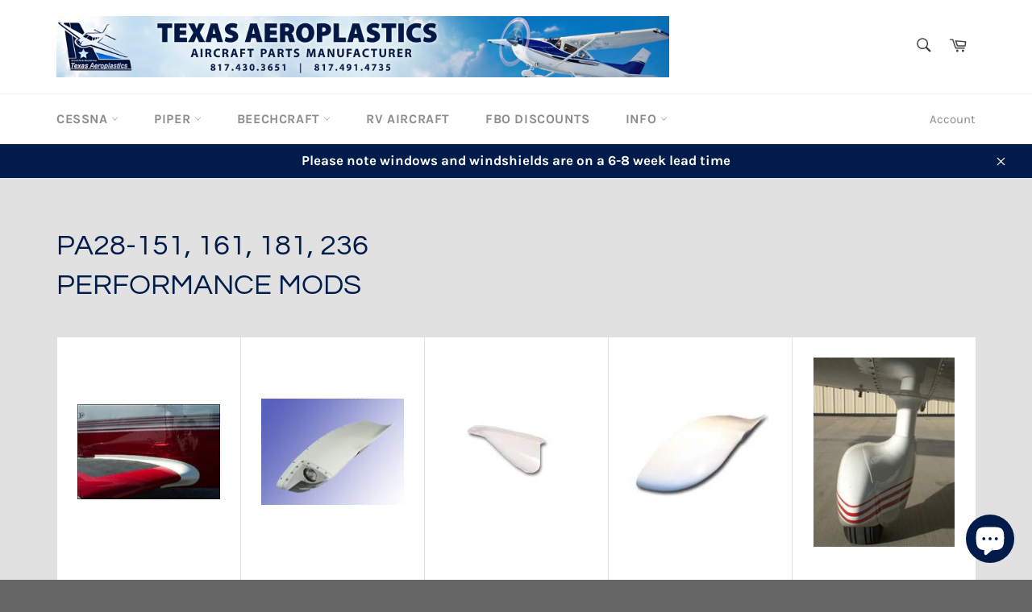

--- FILE ---
content_type: text/html; charset=utf-8
request_url: https://texasaeroplastics.com/collections/pa28-151-161-181-236-performance-mods
body_size: 25077
content:
<!doctype html>
<html class="no-js" lang="en">
<head>
<!-- Global site tag (gtag.js) - Google Analytics -->
<script async src="https://www.googletagmanager.com/gtag/js?id=UA-218828148-1"></script>
<script>
  window.dataLayer = window.dataLayer || [];
  function gtag(){dataLayer.push(arguments);}
  gtag('js', new Date());

  gtag('config', 'UA-218828148-1');
</script>
  <meta charset="utf-8">
  <meta http-equiv="X-UA-Compatible" content="IE=edge,chrome=1">
  <meta name="viewport" content="width=device-width,initial-scale=1">
  <meta name="theme-color" content="#ffffff">

  
    <link rel="shortcut icon" href="//texasaeroplastics.com/cdn/shop/files/bpp_favicon_32x32.gif?v=1636549663" type="image/png">
  

  <link rel="canonical" href="https://texasaeroplastics.com/collections/pa28-151-161-181-236-performance-mods">
  <title>
  PA28-151, 161, 181, 236 Performance Mods &ndash; Texas Aeroplastics
  </title>

  

  <!-- /snippets/social-meta-tags.liquid -->




<meta property="og:site_name" content="Texas Aeroplastics">
<meta property="og:url" content="https://texasaeroplastics.com/collections/pa28-151-161-181-236-performance-mods">
<meta property="og:title" content="PA28-151, 161, 181, 236 Performance Mods">
<meta property="og:type" content="product.group">
<meta property="og:description" content="Cessna and Piper parts including interior and exterior. We manufacture and resale plastic, fiberglass, carbon fiber, and Kevlar parts to replace OEM originals.">

<meta property="og:image" content="http://texasaeroplastics.com/cdn/shop/files/BPP-500-logo_7297448b-dfcd-4001-9622-332b5a3b6139_1200x1200.jpg?v=1638152787">
<meta property="og:image:secure_url" content="https://texasaeroplastics.com/cdn/shop/files/BPP-500-logo_7297448b-dfcd-4001-9622-332b5a3b6139_1200x1200.jpg?v=1638152787">


<meta name="twitter:card" content="summary_large_image">
<meta name="twitter:title" content="PA28-151, 161, 181, 236 Performance Mods">
<meta name="twitter:description" content="Cessna and Piper parts including interior and exterior. We manufacture and resale plastic, fiberglass, carbon fiber, and Kevlar parts to replace OEM originals.">

  <style data-shopify>
  :root {
    --color-body-text: #404040;
    --color-body: #ffffff;
  }
</style>


  <script>
    document.documentElement.className = document.documentElement.className.replace('no-js', 'js');
  </script>

  <link href="//texasaeroplastics.com/cdn/shop/t/2/assets/theme.scss.css?v=7979838271871713041754502788" rel="stylesheet" type="text/css" media="all" />

  <script>
    window.theme = window.theme || {};

    theme.strings = {
      stockAvailable: "1 available",
      addToCart: "Add to Cart",
      soldOut: "Sold Out",
      unavailable: "Unavailable",
      noStockAvailable: "The item could not be added to your cart because there are not enough in stock.",
      willNotShipUntil: "Will not ship until [date]",
      willBeInStockAfter: "Will be in stock after [date]",
      totalCartDiscount: "You're saving [savings]",
      addressError: "Error looking up that address",
      addressNoResults: "No results for that address",
      addressQueryLimit: "You have exceeded the Google API usage limit. Consider upgrading to a \u003ca href=\"https:\/\/developers.google.com\/maps\/premium\/usage-limits\"\u003ePremium Plan\u003c\/a\u003e.",
      authError: "There was a problem authenticating your Google Maps API Key.",
      slideNumber: "Slide [slide_number], current"
    };theme.backToCollection = {
        collection: {
          title: "PA28-151, 161, 181, 236 Performance Mods",
          link: "https://texasaeroplastics.com/collections/pa28-151-161-181-236-performance-mods"
        }
      };
      sessionStorage.setItem("backToCollection", JSON.stringify(theme.backToCollection.collection));</script>

  <script src="//texasaeroplastics.com/cdn/shop/t/2/assets/lazysizes.min.js?v=56045284683979784691636049330" async="async"></script>

  

  <script src="//texasaeroplastics.com/cdn/shop/t/2/assets/vendor.js?v=59352919779726365461636049331" defer="defer"></script>

  

  <script src="//texasaeroplastics.com/cdn/shop/t/2/assets/theme.js?v=171366231195154451781636049330" defer="defer"></script>

  <script>window.performance && window.performance.mark && window.performance.mark('shopify.content_for_header.start');</script><meta name="google-site-verification" content="dAcrywkqXtxqdgRGi5K9lN2GuKYMbdPM2M7lpw_KDKo">
<meta id="shopify-digital-wallet" name="shopify-digital-wallet" content="/60981248256/digital_wallets/dialog">
<meta name="shopify-checkout-api-token" content="71817e9003fd79e7c18fc91b86cd4481">
<meta id="in-context-paypal-metadata" data-shop-id="60981248256" data-venmo-supported="false" data-environment="production" data-locale="en_US" data-paypal-v4="true" data-currency="USD">
<link rel="alternate" type="application/atom+xml" title="Feed" href="/collections/pa28-151-161-181-236-performance-mods.atom" />
<link rel="alternate" type="application/json+oembed" href="https://texasaeroplastics.com/collections/pa28-151-161-181-236-performance-mods.oembed">
<script async="async" src="/checkouts/internal/preloads.js?locale=en-US"></script>
<link rel="preconnect" href="https://shop.app" crossorigin="anonymous">
<script async="async" src="https://shop.app/checkouts/internal/preloads.js?locale=en-US&shop_id=60981248256" crossorigin="anonymous"></script>
<script id="apple-pay-shop-capabilities" type="application/json">{"shopId":60981248256,"countryCode":"US","currencyCode":"USD","merchantCapabilities":["supports3DS"],"merchantId":"gid:\/\/shopify\/Shop\/60981248256","merchantName":"Texas Aeroplastics","requiredBillingContactFields":["postalAddress","email","phone"],"requiredShippingContactFields":["postalAddress","email","phone"],"shippingType":"shipping","supportedNetworks":["visa","masterCard","amex","discover","elo","jcb"],"total":{"type":"pending","label":"Texas Aeroplastics","amount":"1.00"},"shopifyPaymentsEnabled":true,"supportsSubscriptions":true}</script>
<script id="shopify-features" type="application/json">{"accessToken":"71817e9003fd79e7c18fc91b86cd4481","betas":["rich-media-storefront-analytics"],"domain":"texasaeroplastics.com","predictiveSearch":true,"shopId":60981248256,"locale":"en"}</script>
<script>var Shopify = Shopify || {};
Shopify.shop = "texas-aeroplastics.myshopify.com";
Shopify.locale = "en";
Shopify.currency = {"active":"USD","rate":"1.0"};
Shopify.country = "US";
Shopify.theme = {"name":"Venture","id":128599687424,"schema_name":"Venture","schema_version":"12.6.0","theme_store_id":775,"role":"main"};
Shopify.theme.handle = "null";
Shopify.theme.style = {"id":null,"handle":null};
Shopify.cdnHost = "texasaeroplastics.com/cdn";
Shopify.routes = Shopify.routes || {};
Shopify.routes.root = "/";</script>
<script type="module">!function(o){(o.Shopify=o.Shopify||{}).modules=!0}(window);</script>
<script>!function(o){function n(){var o=[];function n(){o.push(Array.prototype.slice.apply(arguments))}return n.q=o,n}var t=o.Shopify=o.Shopify||{};t.loadFeatures=n(),t.autoloadFeatures=n()}(window);</script>
<script>
  window.ShopifyPay = window.ShopifyPay || {};
  window.ShopifyPay.apiHost = "shop.app\/pay";
  window.ShopifyPay.redirectState = null;
</script>
<script id="shop-js-analytics" type="application/json">{"pageType":"collection"}</script>
<script defer="defer" async type="module" src="//texasaeroplastics.com/cdn/shopifycloud/shop-js/modules/v2/client.init-shop-cart-sync_BN7fPSNr.en.esm.js"></script>
<script defer="defer" async type="module" src="//texasaeroplastics.com/cdn/shopifycloud/shop-js/modules/v2/chunk.common_Cbph3Kss.esm.js"></script>
<script defer="defer" async type="module" src="//texasaeroplastics.com/cdn/shopifycloud/shop-js/modules/v2/chunk.modal_DKumMAJ1.esm.js"></script>
<script type="module">
  await import("//texasaeroplastics.com/cdn/shopifycloud/shop-js/modules/v2/client.init-shop-cart-sync_BN7fPSNr.en.esm.js");
await import("//texasaeroplastics.com/cdn/shopifycloud/shop-js/modules/v2/chunk.common_Cbph3Kss.esm.js");
await import("//texasaeroplastics.com/cdn/shopifycloud/shop-js/modules/v2/chunk.modal_DKumMAJ1.esm.js");

  window.Shopify.SignInWithShop?.initShopCartSync?.({"fedCMEnabled":true,"windoidEnabled":true});

</script>
<script>
  window.Shopify = window.Shopify || {};
  if (!window.Shopify.featureAssets) window.Shopify.featureAssets = {};
  window.Shopify.featureAssets['shop-js'] = {"shop-cart-sync":["modules/v2/client.shop-cart-sync_CJVUk8Jm.en.esm.js","modules/v2/chunk.common_Cbph3Kss.esm.js","modules/v2/chunk.modal_DKumMAJ1.esm.js"],"init-fed-cm":["modules/v2/client.init-fed-cm_7Fvt41F4.en.esm.js","modules/v2/chunk.common_Cbph3Kss.esm.js","modules/v2/chunk.modal_DKumMAJ1.esm.js"],"init-shop-email-lookup-coordinator":["modules/v2/client.init-shop-email-lookup-coordinator_Cc088_bR.en.esm.js","modules/v2/chunk.common_Cbph3Kss.esm.js","modules/v2/chunk.modal_DKumMAJ1.esm.js"],"init-windoid":["modules/v2/client.init-windoid_hPopwJRj.en.esm.js","modules/v2/chunk.common_Cbph3Kss.esm.js","modules/v2/chunk.modal_DKumMAJ1.esm.js"],"shop-button":["modules/v2/client.shop-button_B0jaPSNF.en.esm.js","modules/v2/chunk.common_Cbph3Kss.esm.js","modules/v2/chunk.modal_DKumMAJ1.esm.js"],"shop-cash-offers":["modules/v2/client.shop-cash-offers_DPIskqss.en.esm.js","modules/v2/chunk.common_Cbph3Kss.esm.js","modules/v2/chunk.modal_DKumMAJ1.esm.js"],"shop-toast-manager":["modules/v2/client.shop-toast-manager_CK7RT69O.en.esm.js","modules/v2/chunk.common_Cbph3Kss.esm.js","modules/v2/chunk.modal_DKumMAJ1.esm.js"],"init-shop-cart-sync":["modules/v2/client.init-shop-cart-sync_BN7fPSNr.en.esm.js","modules/v2/chunk.common_Cbph3Kss.esm.js","modules/v2/chunk.modal_DKumMAJ1.esm.js"],"init-customer-accounts-sign-up":["modules/v2/client.init-customer-accounts-sign-up_CfPf4CXf.en.esm.js","modules/v2/client.shop-login-button_DeIztwXF.en.esm.js","modules/v2/chunk.common_Cbph3Kss.esm.js","modules/v2/chunk.modal_DKumMAJ1.esm.js"],"pay-button":["modules/v2/client.pay-button_CgIwFSYN.en.esm.js","modules/v2/chunk.common_Cbph3Kss.esm.js","modules/v2/chunk.modal_DKumMAJ1.esm.js"],"init-customer-accounts":["modules/v2/client.init-customer-accounts_DQ3x16JI.en.esm.js","modules/v2/client.shop-login-button_DeIztwXF.en.esm.js","modules/v2/chunk.common_Cbph3Kss.esm.js","modules/v2/chunk.modal_DKumMAJ1.esm.js"],"avatar":["modules/v2/client.avatar_BTnouDA3.en.esm.js"],"init-shop-for-new-customer-accounts":["modules/v2/client.init-shop-for-new-customer-accounts_CsZy_esa.en.esm.js","modules/v2/client.shop-login-button_DeIztwXF.en.esm.js","modules/v2/chunk.common_Cbph3Kss.esm.js","modules/v2/chunk.modal_DKumMAJ1.esm.js"],"shop-follow-button":["modules/v2/client.shop-follow-button_BRMJjgGd.en.esm.js","modules/v2/chunk.common_Cbph3Kss.esm.js","modules/v2/chunk.modal_DKumMAJ1.esm.js"],"checkout-modal":["modules/v2/client.checkout-modal_B9Drz_yf.en.esm.js","modules/v2/chunk.common_Cbph3Kss.esm.js","modules/v2/chunk.modal_DKumMAJ1.esm.js"],"shop-login-button":["modules/v2/client.shop-login-button_DeIztwXF.en.esm.js","modules/v2/chunk.common_Cbph3Kss.esm.js","modules/v2/chunk.modal_DKumMAJ1.esm.js"],"lead-capture":["modules/v2/client.lead-capture_DXYzFM3R.en.esm.js","modules/v2/chunk.common_Cbph3Kss.esm.js","modules/v2/chunk.modal_DKumMAJ1.esm.js"],"shop-login":["modules/v2/client.shop-login_CA5pJqmO.en.esm.js","modules/v2/chunk.common_Cbph3Kss.esm.js","modules/v2/chunk.modal_DKumMAJ1.esm.js"],"payment-terms":["modules/v2/client.payment-terms_BxzfvcZJ.en.esm.js","modules/v2/chunk.common_Cbph3Kss.esm.js","modules/v2/chunk.modal_DKumMAJ1.esm.js"]};
</script>
<script id="__st">var __st={"a":60981248256,"offset":-21600,"reqid":"0f8ade37-a1fe-4c97-9622-8e04ff7f6acb-1770148670","pageurl":"texasaeroplastics.com\/collections\/pa28-151-161-181-236-performance-mods","u":"16da055e1ea6","p":"collection","rtyp":"collection","rid":383876268288};</script>
<script>window.ShopifyPaypalV4VisibilityTracking = true;</script>
<script id="captcha-bootstrap">!function(){'use strict';const t='contact',e='account',n='new_comment',o=[[t,t],['blogs',n],['comments',n],[t,'customer']],c=[[e,'customer_login'],[e,'guest_login'],[e,'recover_customer_password'],[e,'create_customer']],r=t=>t.map((([t,e])=>`form[action*='/${t}']:not([data-nocaptcha='true']) input[name='form_type'][value='${e}']`)).join(','),a=t=>()=>t?[...document.querySelectorAll(t)].map((t=>t.form)):[];function s(){const t=[...o],e=r(t);return a(e)}const i='password',u='form_key',d=['recaptcha-v3-token','g-recaptcha-response','h-captcha-response',i],f=()=>{try{return window.sessionStorage}catch{return}},m='__shopify_v',_=t=>t.elements[u];function p(t,e,n=!1){try{const o=window.sessionStorage,c=JSON.parse(o.getItem(e)),{data:r}=function(t){const{data:e,action:n}=t;return t[m]||n?{data:e,action:n}:{data:t,action:n}}(c);for(const[e,n]of Object.entries(r))t.elements[e]&&(t.elements[e].value=n);n&&o.removeItem(e)}catch(o){console.error('form repopulation failed',{error:o})}}const l='form_type',E='cptcha';function T(t){t.dataset[E]=!0}const w=window,h=w.document,L='Shopify',v='ce_forms',y='captcha';let A=!1;((t,e)=>{const n=(g='f06e6c50-85a8-45c8-87d0-21a2b65856fe',I='https://cdn.shopify.com/shopifycloud/storefront-forms-hcaptcha/ce_storefront_forms_captcha_hcaptcha.v1.5.2.iife.js',D={infoText:'Protected by hCaptcha',privacyText:'Privacy',termsText:'Terms'},(t,e,n)=>{const o=w[L][v],c=o.bindForm;if(c)return c(t,g,e,D).then(n);var r;o.q.push([[t,g,e,D],n]),r=I,A||(h.body.append(Object.assign(h.createElement('script'),{id:'captcha-provider',async:!0,src:r})),A=!0)});var g,I,D;w[L]=w[L]||{},w[L][v]=w[L][v]||{},w[L][v].q=[],w[L][y]=w[L][y]||{},w[L][y].protect=function(t,e){n(t,void 0,e),T(t)},Object.freeze(w[L][y]),function(t,e,n,w,h,L){const[v,y,A,g]=function(t,e,n){const i=e?o:[],u=t?c:[],d=[...i,...u],f=r(d),m=r(i),_=r(d.filter((([t,e])=>n.includes(e))));return[a(f),a(m),a(_),s()]}(w,h,L),I=t=>{const e=t.target;return e instanceof HTMLFormElement?e:e&&e.form},D=t=>v().includes(t);t.addEventListener('submit',(t=>{const e=I(t);if(!e)return;const n=D(e)&&!e.dataset.hcaptchaBound&&!e.dataset.recaptchaBound,o=_(e),c=g().includes(e)&&(!o||!o.value);(n||c)&&t.preventDefault(),c&&!n&&(function(t){try{if(!f())return;!function(t){const e=f();if(!e)return;const n=_(t);if(!n)return;const o=n.value;o&&e.removeItem(o)}(t);const e=Array.from(Array(32),(()=>Math.random().toString(36)[2])).join('');!function(t,e){_(t)||t.append(Object.assign(document.createElement('input'),{type:'hidden',name:u})),t.elements[u].value=e}(t,e),function(t,e){const n=f();if(!n)return;const o=[...t.querySelectorAll(`input[type='${i}']`)].map((({name:t})=>t)),c=[...d,...o],r={};for(const[a,s]of new FormData(t).entries())c.includes(a)||(r[a]=s);n.setItem(e,JSON.stringify({[m]:1,action:t.action,data:r}))}(t,e)}catch(e){console.error('failed to persist form',e)}}(e),e.submit())}));const S=(t,e)=>{t&&!t.dataset[E]&&(n(t,e.some((e=>e===t))),T(t))};for(const o of['focusin','change'])t.addEventListener(o,(t=>{const e=I(t);D(e)&&S(e,y())}));const B=e.get('form_key'),M=e.get(l),P=B&&M;t.addEventListener('DOMContentLoaded',(()=>{const t=y();if(P)for(const e of t)e.elements[l].value===M&&p(e,B);[...new Set([...A(),...v().filter((t=>'true'===t.dataset.shopifyCaptcha))])].forEach((e=>S(e,t)))}))}(h,new URLSearchParams(w.location.search),n,t,e,['guest_login'])})(!0,!0)}();</script>
<script integrity="sha256-4kQ18oKyAcykRKYeNunJcIwy7WH5gtpwJnB7kiuLZ1E=" data-source-attribution="shopify.loadfeatures" defer="defer" src="//texasaeroplastics.com/cdn/shopifycloud/storefront/assets/storefront/load_feature-a0a9edcb.js" crossorigin="anonymous"></script>
<script crossorigin="anonymous" defer="defer" src="//texasaeroplastics.com/cdn/shopifycloud/storefront/assets/shopify_pay/storefront-65b4c6d7.js?v=20250812"></script>
<script data-source-attribution="shopify.dynamic_checkout.dynamic.init">var Shopify=Shopify||{};Shopify.PaymentButton=Shopify.PaymentButton||{isStorefrontPortableWallets:!0,init:function(){window.Shopify.PaymentButton.init=function(){};var t=document.createElement("script");t.src="https://texasaeroplastics.com/cdn/shopifycloud/portable-wallets/latest/portable-wallets.en.js",t.type="module",document.head.appendChild(t)}};
</script>
<script data-source-attribution="shopify.dynamic_checkout.buyer_consent">
  function portableWalletsHideBuyerConsent(e){var t=document.getElementById("shopify-buyer-consent"),n=document.getElementById("shopify-subscription-policy-button");t&&n&&(t.classList.add("hidden"),t.setAttribute("aria-hidden","true"),n.removeEventListener("click",e))}function portableWalletsShowBuyerConsent(e){var t=document.getElementById("shopify-buyer-consent"),n=document.getElementById("shopify-subscription-policy-button");t&&n&&(t.classList.remove("hidden"),t.removeAttribute("aria-hidden"),n.addEventListener("click",e))}window.Shopify?.PaymentButton&&(window.Shopify.PaymentButton.hideBuyerConsent=portableWalletsHideBuyerConsent,window.Shopify.PaymentButton.showBuyerConsent=portableWalletsShowBuyerConsent);
</script>
<script data-source-attribution="shopify.dynamic_checkout.cart.bootstrap">document.addEventListener("DOMContentLoaded",(function(){function t(){return document.querySelector("shopify-accelerated-checkout-cart, shopify-accelerated-checkout")}if(t())Shopify.PaymentButton.init();else{new MutationObserver((function(e,n){t()&&(Shopify.PaymentButton.init(),n.disconnect())})).observe(document.body,{childList:!0,subtree:!0})}}));
</script>
<link id="shopify-accelerated-checkout-styles" rel="stylesheet" media="screen" href="https://texasaeroplastics.com/cdn/shopifycloud/portable-wallets/latest/accelerated-checkout-backwards-compat.css" crossorigin="anonymous">
<style id="shopify-accelerated-checkout-cart">
        #shopify-buyer-consent {
  margin-top: 1em;
  display: inline-block;
  width: 100%;
}

#shopify-buyer-consent.hidden {
  display: none;
}

#shopify-subscription-policy-button {
  background: none;
  border: none;
  padding: 0;
  text-decoration: underline;
  font-size: inherit;
  cursor: pointer;
}

#shopify-subscription-policy-button::before {
  box-shadow: none;
}

      </style>

<script>window.performance && window.performance.mark && window.performance.mark('shopify.content_for_header.end');</script>
<!-- BEGIN app block: shopify://apps/tinyseo/blocks/collection-json-ld-embed/0605268f-f7c4-4e95-b560-e43df7d59ae4 --><script type="application/ld+json" id="tinyimg-collection-json-ld">
{
  "@context" : "http://schema.org",
  "@type": "CollectionPage",
  "@id": "https://texasaeroplastics.com/collections/pa28-151-161-181-236-performance-mods",
  "name": "PA28-151, 161, 181, 236 Performance Mods",
  "url": "https://texasaeroplastics.com/collections/pa28-151-161-181-236-performance-mods",
  
  
  "image": "https://texasaeroplastics.com/cdn/shop/products/piper-pa28-speed-piper-wing-root-fillet-fairing-set-1759705_1024x1024.jpg?v=1758301552",
  
  "mainEntity" : {
    "@type":"ItemList",
    "itemListElement":[
      

      {
        "@type":"ListItem",
        "position":1,
        "url":"https://texasaeroplastics.com/products/piper-pa-28-speed-piper-wing-root-fillet-fairing-set"
      },
      {
        "@type":"ListItem",
        "position":2,
        "url":"https://texasaeroplastics.com/products/piper-upswept-wing-tips-with-landing-lights-taper-wing-only-faa-pma-stc"
      },
      {
        "@type":"ListItem",
        "position":3,
        "url":"https://texasaeroplastics.com/products/speed-piper-flap-hinge-fairings-60-28hf-18d"
      },
      {
        "@type":"ListItem",
        "position":4,
        "url":"https://texasaeroplastics.com/products/piper-upswept-wing-tips-taper-wing-only-faa-pma-stc"
      },
      {
        "@type":"ListItem",
        "position":5,
        "url":"https://texasaeroplastics.com/products/piper-main-gear-fairing-set-stcd-60-mgf-18d"
      }
  
    ]
  }
}

</script>
<!-- END app block --><!-- BEGIN app block: shopify://apps/tinyseo/blocks/breadcrumbs-json-ld-embed/0605268f-f7c4-4e95-b560-e43df7d59ae4 --><script type="application/ld+json" id="tinyimg-breadcrumbs-json-ld">
      {
        "@context": "https://schema.org",
        "@type": "BreadcrumbList",
        "itemListElement": [
          {
            "@type": "ListItem",
            "position": 1,
            "item": {
              "@id": "https://texasaeroplastics.com",
          "name": "Home"
        }
      }
      
      ,{
        "@type": "ListItem",
        "position": 2,
        "item": {
          "@id": "https://texasaeroplastics.com/collections/pa28-151-161-181-236-performance-mods",
          "name": "PA28-151, 161, 181, 236 Performance Mods"
        }
      }
      
      ]
    }
  </script>
<!-- END app block --><script src="https://cdn.shopify.com/extensions/e8878072-2f6b-4e89-8082-94b04320908d/inbox-1254/assets/inbox-chat-loader.js" type="text/javascript" defer="defer"></script>
<link href="https://monorail-edge.shopifysvc.com" rel="dns-prefetch">
<script>(function(){if ("sendBeacon" in navigator && "performance" in window) {try {var session_token_from_headers = performance.getEntriesByType('navigation')[0].serverTiming.find(x => x.name == '_s').description;} catch {var session_token_from_headers = undefined;}var session_cookie_matches = document.cookie.match(/_shopify_s=([^;]*)/);var session_token_from_cookie = session_cookie_matches && session_cookie_matches.length === 2 ? session_cookie_matches[1] : "";var session_token = session_token_from_headers || session_token_from_cookie || "";function handle_abandonment_event(e) {var entries = performance.getEntries().filter(function(entry) {return /monorail-edge.shopifysvc.com/.test(entry.name);});if (!window.abandonment_tracked && entries.length === 0) {window.abandonment_tracked = true;var currentMs = Date.now();var navigation_start = performance.timing.navigationStart;var payload = {shop_id: 60981248256,url: window.location.href,navigation_start,duration: currentMs - navigation_start,session_token,page_type: "collection"};window.navigator.sendBeacon("https://monorail-edge.shopifysvc.com/v1/produce", JSON.stringify({schema_id: "online_store_buyer_site_abandonment/1.1",payload: payload,metadata: {event_created_at_ms: currentMs,event_sent_at_ms: currentMs}}));}}window.addEventListener('pagehide', handle_abandonment_event);}}());</script>
<script id="web-pixels-manager-setup">(function e(e,d,r,n,o){if(void 0===o&&(o={}),!Boolean(null===(a=null===(i=window.Shopify)||void 0===i?void 0:i.analytics)||void 0===a?void 0:a.replayQueue)){var i,a;window.Shopify=window.Shopify||{};var t=window.Shopify;t.analytics=t.analytics||{};var s=t.analytics;s.replayQueue=[],s.publish=function(e,d,r){return s.replayQueue.push([e,d,r]),!0};try{self.performance.mark("wpm:start")}catch(e){}var l=function(){var e={modern:/Edge?\/(1{2}[4-9]|1[2-9]\d|[2-9]\d{2}|\d{4,})\.\d+(\.\d+|)|Firefox\/(1{2}[4-9]|1[2-9]\d|[2-9]\d{2}|\d{4,})\.\d+(\.\d+|)|Chrom(ium|e)\/(9{2}|\d{3,})\.\d+(\.\d+|)|(Maci|X1{2}).+ Version\/(15\.\d+|(1[6-9]|[2-9]\d|\d{3,})\.\d+)([,.]\d+|)( \(\w+\)|)( Mobile\/\w+|) Safari\/|Chrome.+OPR\/(9{2}|\d{3,})\.\d+\.\d+|(CPU[ +]OS|iPhone[ +]OS|CPU[ +]iPhone|CPU IPhone OS|CPU iPad OS)[ +]+(15[._]\d+|(1[6-9]|[2-9]\d|\d{3,})[._]\d+)([._]\d+|)|Android:?[ /-](13[3-9]|1[4-9]\d|[2-9]\d{2}|\d{4,})(\.\d+|)(\.\d+|)|Android.+Firefox\/(13[5-9]|1[4-9]\d|[2-9]\d{2}|\d{4,})\.\d+(\.\d+|)|Android.+Chrom(ium|e)\/(13[3-9]|1[4-9]\d|[2-9]\d{2}|\d{4,})\.\d+(\.\d+|)|SamsungBrowser\/([2-9]\d|\d{3,})\.\d+/,legacy:/Edge?\/(1[6-9]|[2-9]\d|\d{3,})\.\d+(\.\d+|)|Firefox\/(5[4-9]|[6-9]\d|\d{3,})\.\d+(\.\d+|)|Chrom(ium|e)\/(5[1-9]|[6-9]\d|\d{3,})\.\d+(\.\d+|)([\d.]+$|.*Safari\/(?![\d.]+ Edge\/[\d.]+$))|(Maci|X1{2}).+ Version\/(10\.\d+|(1[1-9]|[2-9]\d|\d{3,})\.\d+)([,.]\d+|)( \(\w+\)|)( Mobile\/\w+|) Safari\/|Chrome.+OPR\/(3[89]|[4-9]\d|\d{3,})\.\d+\.\d+|(CPU[ +]OS|iPhone[ +]OS|CPU[ +]iPhone|CPU IPhone OS|CPU iPad OS)[ +]+(10[._]\d+|(1[1-9]|[2-9]\d|\d{3,})[._]\d+)([._]\d+|)|Android:?[ /-](13[3-9]|1[4-9]\d|[2-9]\d{2}|\d{4,})(\.\d+|)(\.\d+|)|Mobile Safari.+OPR\/([89]\d|\d{3,})\.\d+\.\d+|Android.+Firefox\/(13[5-9]|1[4-9]\d|[2-9]\d{2}|\d{4,})\.\d+(\.\d+|)|Android.+Chrom(ium|e)\/(13[3-9]|1[4-9]\d|[2-9]\d{2}|\d{4,})\.\d+(\.\d+|)|Android.+(UC? ?Browser|UCWEB|U3)[ /]?(15\.([5-9]|\d{2,})|(1[6-9]|[2-9]\d|\d{3,})\.\d+)\.\d+|SamsungBrowser\/(5\.\d+|([6-9]|\d{2,})\.\d+)|Android.+MQ{2}Browser\/(14(\.(9|\d{2,})|)|(1[5-9]|[2-9]\d|\d{3,})(\.\d+|))(\.\d+|)|K[Aa][Ii]OS\/(3\.\d+|([4-9]|\d{2,})\.\d+)(\.\d+|)/},d=e.modern,r=e.legacy,n=navigator.userAgent;return n.match(d)?"modern":n.match(r)?"legacy":"unknown"}(),u="modern"===l?"modern":"legacy",c=(null!=n?n:{modern:"",legacy:""})[u],f=function(e){return[e.baseUrl,"/wpm","/b",e.hashVersion,"modern"===e.buildTarget?"m":"l",".js"].join("")}({baseUrl:d,hashVersion:r,buildTarget:u}),m=function(e){var d=e.version,r=e.bundleTarget,n=e.surface,o=e.pageUrl,i=e.monorailEndpoint;return{emit:function(e){var a=e.status,t=e.errorMsg,s=(new Date).getTime(),l=JSON.stringify({metadata:{event_sent_at_ms:s},events:[{schema_id:"web_pixels_manager_load/3.1",payload:{version:d,bundle_target:r,page_url:o,status:a,surface:n,error_msg:t},metadata:{event_created_at_ms:s}}]});if(!i)return console&&console.warn&&console.warn("[Web Pixels Manager] No Monorail endpoint provided, skipping logging."),!1;try{return self.navigator.sendBeacon.bind(self.navigator)(i,l)}catch(e){}var u=new XMLHttpRequest;try{return u.open("POST",i,!0),u.setRequestHeader("Content-Type","text/plain"),u.send(l),!0}catch(e){return console&&console.warn&&console.warn("[Web Pixels Manager] Got an unhandled error while logging to Monorail."),!1}}}}({version:r,bundleTarget:l,surface:e.surface,pageUrl:self.location.href,monorailEndpoint:e.monorailEndpoint});try{o.browserTarget=l,function(e){var d=e.src,r=e.async,n=void 0===r||r,o=e.onload,i=e.onerror,a=e.sri,t=e.scriptDataAttributes,s=void 0===t?{}:t,l=document.createElement("script"),u=document.querySelector("head"),c=document.querySelector("body");if(l.async=n,l.src=d,a&&(l.integrity=a,l.crossOrigin="anonymous"),s)for(var f in s)if(Object.prototype.hasOwnProperty.call(s,f))try{l.dataset[f]=s[f]}catch(e){}if(o&&l.addEventListener("load",o),i&&l.addEventListener("error",i),u)u.appendChild(l);else{if(!c)throw new Error("Did not find a head or body element to append the script");c.appendChild(l)}}({src:f,async:!0,onload:function(){if(!function(){var e,d;return Boolean(null===(d=null===(e=window.Shopify)||void 0===e?void 0:e.analytics)||void 0===d?void 0:d.initialized)}()){var d=window.webPixelsManager.init(e)||void 0;if(d){var r=window.Shopify.analytics;r.replayQueue.forEach((function(e){var r=e[0],n=e[1],o=e[2];d.publishCustomEvent(r,n,o)})),r.replayQueue=[],r.publish=d.publishCustomEvent,r.visitor=d.visitor,r.initialized=!0}}},onerror:function(){return m.emit({status:"failed",errorMsg:"".concat(f," has failed to load")})},sri:function(e){var d=/^sha384-[A-Za-z0-9+/=]+$/;return"string"==typeof e&&d.test(e)}(c)?c:"",scriptDataAttributes:o}),m.emit({status:"loading"})}catch(e){m.emit({status:"failed",errorMsg:(null==e?void 0:e.message)||"Unknown error"})}}})({shopId: 60981248256,storefrontBaseUrl: "https://texasaeroplastics.com",extensionsBaseUrl: "https://extensions.shopifycdn.com/cdn/shopifycloud/web-pixels-manager",monorailEndpoint: "https://monorail-edge.shopifysvc.com/unstable/produce_batch",surface: "storefront-renderer",enabledBetaFlags: ["2dca8a86"],webPixelsConfigList: [{"id":"543785216","configuration":"{\"config\":\"{\\\"pixel_id\\\":\\\"GT-NS8GJF6\\\",\\\"target_country\\\":\\\"US\\\",\\\"gtag_events\\\":[{\\\"type\\\":\\\"purchase\\\",\\\"action_label\\\":\\\"MC-1F8PDSMSHZ\\\"},{\\\"type\\\":\\\"page_view\\\",\\\"action_label\\\":\\\"MC-1F8PDSMSHZ\\\"},{\\\"type\\\":\\\"view_item\\\",\\\"action_label\\\":\\\"MC-1F8PDSMSHZ\\\"}],\\\"enable_monitoring_mode\\\":false}\"}","eventPayloadVersion":"v1","runtimeContext":"OPEN","scriptVersion":"b2a88bafab3e21179ed38636efcd8a93","type":"APP","apiClientId":1780363,"privacyPurposes":[],"dataSharingAdjustments":{"protectedCustomerApprovalScopes":["read_customer_address","read_customer_email","read_customer_name","read_customer_personal_data","read_customer_phone"]}},{"id":"shopify-app-pixel","configuration":"{}","eventPayloadVersion":"v1","runtimeContext":"STRICT","scriptVersion":"0450","apiClientId":"shopify-pixel","type":"APP","privacyPurposes":["ANALYTICS","MARKETING"]},{"id":"shopify-custom-pixel","eventPayloadVersion":"v1","runtimeContext":"LAX","scriptVersion":"0450","apiClientId":"shopify-pixel","type":"CUSTOM","privacyPurposes":["ANALYTICS","MARKETING"]}],isMerchantRequest: false,initData: {"shop":{"name":"Texas Aeroplastics","paymentSettings":{"currencyCode":"USD"},"myshopifyDomain":"texas-aeroplastics.myshopify.com","countryCode":"US","storefrontUrl":"https:\/\/texasaeroplastics.com"},"customer":null,"cart":null,"checkout":null,"productVariants":[],"purchasingCompany":null},},"https://texasaeroplastics.com/cdn","3918e4e0wbf3ac3cepc5707306mb02b36c6",{"modern":"","legacy":""},{"shopId":"60981248256","storefrontBaseUrl":"https:\/\/texasaeroplastics.com","extensionBaseUrl":"https:\/\/extensions.shopifycdn.com\/cdn\/shopifycloud\/web-pixels-manager","surface":"storefront-renderer","enabledBetaFlags":"[\"2dca8a86\"]","isMerchantRequest":"false","hashVersion":"3918e4e0wbf3ac3cepc5707306mb02b36c6","publish":"custom","events":"[[\"page_viewed\",{}],[\"collection_viewed\",{\"collection\":{\"id\":\"383876268288\",\"title\":\"PA28-151, 161, 181, 236 Performance Mods\",\"productVariants\":[{\"price\":{\"amount\":478.88,\"currencyCode\":\"USD\"},\"product\":{\"title\":\"Piper PA28  \\\"Speed\\\" Piper Wing Root Fillet Fairing Set\",\"vendor\":\"18D\",\"id\":\"7432489763072\",\"untranslatedTitle\":\"Piper PA28  \\\"Speed\\\" Piper Wing Root Fillet Fairing Set\",\"url\":\"\/products\/piper-pa-28-speed-piper-wing-root-fillet-fairing-set\",\"type\":\"Aircraft Parts \u0026 Accessories\"},\"id\":\"41978087538944\",\"image\":{\"src\":\"\/\/texasaeroplastics.com\/cdn\/shop\/products\/piper-pa28-speed-piper-wing-root-fillet-fairing-set-1759705.jpg?v=1758301552\"},\"sku\":\"60-28WR-18D\",\"title\":\"Default Title\",\"untranslatedTitle\":\"Default Title\"},{\"price\":{\"amount\":2414.86,\"currencyCode\":\"USD\"},\"product\":{\"title\":\"Piper \\\"Upswept\\\" Wing Tips (With Landing Lights) (Taper Wing only) FAA-PMA-STC\",\"vendor\":\"18D\",\"id\":\"7432487633152\",\"untranslatedTitle\":\"Piper \\\"Upswept\\\" Wing Tips (With Landing Lights) (Taper Wing only) FAA-PMA-STC\",\"url\":\"\/products\/piper-upswept-wing-tips-with-landing-lights-taper-wing-only-faa-pma-stc\",\"type\":\"Aircraft Parts \u0026 Accessories\"},\"id\":\"44078859190528\",\"image\":{\"src\":\"\/\/texasaeroplastics.com\/cdn\/shop\/products\/piper-upswept-wing-tips-with-landing-lights-taper-wing-only-faa-pma-stc-3534798.jpg?v=1758301579\"},\"sku\":\"60-RD-6000-18D-S\",\"title\":\"Standard Incandescent Lights \/ 12\/14 \/ On-Off (Standard)\",\"untranslatedTitle\":\"Standard Incandescent Lights \/ 12\/14 \/ On-Off (Standard)\"},{\"price\":{\"amount\":520.0,\"currencyCode\":\"USD\"},\"product\":{\"title\":\"\\\"Speed\\\" Piper Flap Hinge Fairings, 60-28HF-18D\",\"vendor\":\"18D\",\"id\":\"7432488583424\",\"untranslatedTitle\":\"\\\"Speed\\\" Piper Flap Hinge Fairings, 60-28HF-18D\",\"url\":\"\/products\/speed-piper-flap-hinge-fairings-60-28hf-18d\",\"type\":\"Aircraft Parts \u0026 Accessories\"},\"id\":\"43165613850880\",\"image\":{\"src\":\"\/\/texasaeroplastics.com\/cdn\/shop\/products\/speed-piper-flap-hinge-fairings-60-28hf-18d-4799768.jpg?v=1758301551\"},\"sku\":\"60-28HF-18D\",\"title\":\"Default Title\",\"untranslatedTitle\":\"Default Title\"},{\"price\":{\"amount\":1124.44,\"currencyCode\":\"USD\"},\"product\":{\"title\":\"Piper \\\"Upswept\\\" Wing Tips (Taper Wing only) FAA-PMA-STC (Set)\",\"vendor\":\"18D\",\"id\":\"7432486060288\",\"untranslatedTitle\":\"Piper \\\"Upswept\\\" Wing Tips (Taper Wing only) FAA-PMA-STC (Set)\",\"url\":\"\/products\/piper-upswept-wing-tips-taper-wing-only-faa-pma-stc\",\"type\":\"Aircraft Parts \u0026 Accessories\"},\"id\":\"41978078920960\",\"image\":{\"src\":\"\/\/texasaeroplastics.com\/cdn\/shop\/products\/piper-upswept-wing-tips-taper-wing-only-faa-pma-stc-set-2606299.jpg?v=1758301708\"},\"sku\":\"60-RMD-006010-PA-18D\",\"title\":\"Default Title\",\"untranslatedTitle\":\"Default Title\"},{\"price\":{\"amount\":1578.26,\"currencyCode\":\"USD\"},\"product\":{\"title\":\"Piper Main Gear Fairing Set (STC'd) (60-MGF-18D)\",\"vendor\":\"18D\",\"id\":\"7432488878336\",\"untranslatedTitle\":\"Piper Main Gear Fairing Set (STC'd) (60-MGF-18D)\",\"url\":\"\/products\/piper-main-gear-fairing-set-stcd-60-mgf-18d\",\"type\":\"Aircraft Parts \u0026 Accessories\"},\"id\":\"41978085998848\",\"image\":{\"src\":\"\/\/texasaeroplastics.com\/cdn\/shop\/products\/piper-main-gear-fairing-set-stcd-60-mgf-18d-5164255.jpg?v=1758301551\"},\"sku\":\"60-MGF-18D\",\"title\":\"Default Title\",\"untranslatedTitle\":\"Default Title\"}]}}]]"});</script><script>
  window.ShopifyAnalytics = window.ShopifyAnalytics || {};
  window.ShopifyAnalytics.meta = window.ShopifyAnalytics.meta || {};
  window.ShopifyAnalytics.meta.currency = 'USD';
  var meta = {"products":[{"id":7432489763072,"gid":"gid:\/\/shopify\/Product\/7432489763072","vendor":"18D","type":"Aircraft Parts \u0026 Accessories","handle":"piper-pa-28-speed-piper-wing-root-fillet-fairing-set","variants":[{"id":41978087538944,"price":47888,"name":"Piper PA28  \"Speed\" Piper Wing Root Fillet Fairing Set","public_title":null,"sku":"60-28WR-18D"}],"remote":false},{"id":7432487633152,"gid":"gid:\/\/shopify\/Product\/7432487633152","vendor":"18D","type":"Aircraft Parts \u0026 Accessories","handle":"piper-upswept-wing-tips-with-landing-lights-taper-wing-only-faa-pma-stc","variants":[{"id":44078859190528,"price":241486,"name":"Piper \"Upswept\" Wing Tips (With Landing Lights) (Taper Wing only) FAA-PMA-STC - Standard Incandescent Lights \/ 12\/14 \/ On-Off (Standard)","public_title":"Standard Incandescent Lights \/ 12\/14 \/ On-Off (Standard)","sku":"60-RD-6000-18D-S"},{"id":44078859223296,"price":241486,"name":"Piper \"Upswept\" Wing Tips (With Landing Lights) (Taper Wing only) FAA-PMA-STC - Standard Incandescent Lights \/ 12\/14 \/ Split Switch (On-Off)","public_title":"Standard Incandescent Lights \/ 12\/14 \/ Split Switch (On-Off)","sku":"60-RD-6000-18D-S"},{"id":44078859256064,"price":241486,"name":"Piper \"Upswept\" Wing Tips (With Landing Lights) (Taper Wing only) FAA-PMA-STC - Standard Incandescent Lights \/ 12\/14 \/ 3 Position (On-Off-On)","public_title":"Standard Incandescent Lights \/ 12\/14 \/ 3 Position (On-Off-On)","sku":"60-RD-6000-18D-S"},{"id":44078859288832,"price":241486,"name":"Piper \"Upswept\" Wing Tips (With Landing Lights) (Taper Wing only) FAA-PMA-STC - Standard Incandescent Lights \/ 24\/28 \/ On-Off (Standard)","public_title":"Standard Incandescent Lights \/ 24\/28 \/ On-Off (Standard)","sku":"60-RD-6000-18D-S"},{"id":44078859321600,"price":241486,"name":"Piper \"Upswept\" Wing Tips (With Landing Lights) (Taper Wing only) FAA-PMA-STC - Standard Incandescent Lights \/ 24\/28 \/ Split Switch (On-Off)","public_title":"Standard Incandescent Lights \/ 24\/28 \/ Split Switch (On-Off)","sku":"60-RD-6000-18D-S"},{"id":44078859354368,"price":241486,"name":"Piper \"Upswept\" Wing Tips (With Landing Lights) (Taper Wing only) FAA-PMA-STC - Standard Incandescent Lights \/ 24\/28 \/ 3 Position (On-Off-On)","public_title":"Standard Incandescent Lights \/ 24\/28 \/ 3 Position (On-Off-On)","sku":"60-RD-6000-18D-S"},{"id":44078859387136,"price":385928,"name":"Piper \"Upswept\" Wing Tips (With Landing Lights) (Taper Wing only) FAA-PMA-STC - HID Lights (Brightest Option) \/ 12\/14 \/ On-Off (Standard)","public_title":"HID Lights (Brightest Option) \/ 12\/14 \/ On-Off (Standard)","sku":"60-RD-6000-18D-H"},{"id":44078859419904,"price":385928,"name":"Piper \"Upswept\" Wing Tips (With Landing Lights) (Taper Wing only) FAA-PMA-STC - HID Lights (Brightest Option) \/ 12\/14 \/ Split Switch (On-Off)","public_title":"HID Lights (Brightest Option) \/ 12\/14 \/ Split Switch (On-Off)","sku":"60-RD-6000-18D-H"},{"id":44078859452672,"price":385928,"name":"Piper \"Upswept\" Wing Tips (With Landing Lights) (Taper Wing only) FAA-PMA-STC - HID Lights (Brightest Option) \/ 12\/14 \/ 3 Position (On-Off-On)","public_title":"HID Lights (Brightest Option) \/ 12\/14 \/ 3 Position (On-Off-On)","sku":"60-RD-6000-18D-H"},{"id":44078859485440,"price":385928,"name":"Piper \"Upswept\" Wing Tips (With Landing Lights) (Taper Wing only) FAA-PMA-STC - HID Lights (Brightest Option) \/ 24\/28 \/ On-Off (Standard)","public_title":"HID Lights (Brightest Option) \/ 24\/28 \/ On-Off (Standard)","sku":"60-RD-6000-18D-H"},{"id":44078859518208,"price":385928,"name":"Piper \"Upswept\" Wing Tips (With Landing Lights) (Taper Wing only) FAA-PMA-STC - HID Lights (Brightest Option) \/ 24\/28 \/ Split Switch (On-Off)","public_title":"HID Lights (Brightest Option) \/ 24\/28 \/ Split Switch (On-Off)","sku":"60-RD-6000-18D-H"},{"id":44078859550976,"price":385928,"name":"Piper \"Upswept\" Wing Tips (With Landing Lights) (Taper Wing only) FAA-PMA-STC - HID Lights (Brightest Option) \/ 24\/28 \/ 3 Position (On-Off-On)","public_title":"HID Lights (Brightest Option) \/ 24\/28 \/ 3 Position (On-Off-On)","sku":"60-RD-6000-18D-H"},{"id":44078859583744,"price":305286,"name":"Piper \"Upswept\" Wing Tips (With Landing Lights) (Taper Wing only) FAA-PMA-STC - LED Lights \/ 12\/14 \/ On-Off (Standard)","public_title":"LED Lights \/ 12\/14 \/ On-Off (Standard)","sku":"60-RD-6000-18D-L"},{"id":44078859616512,"price":305286,"name":"Piper \"Upswept\" Wing Tips (With Landing Lights) (Taper Wing only) FAA-PMA-STC - LED Lights \/ 12\/14 \/ Split Switch (On-Off)","public_title":"LED Lights \/ 12\/14 \/ Split Switch (On-Off)","sku":"60-RD-6000-18D-L"},{"id":44078859649280,"price":305286,"name":"Piper \"Upswept\" Wing Tips (With Landing Lights) (Taper Wing only) FAA-PMA-STC - LED Lights \/ 12\/14 \/ 3 Position (On-Off-On)","public_title":"LED Lights \/ 12\/14 \/ 3 Position (On-Off-On)","sku":"60-RD-6000-18D-L"},{"id":44078859682048,"price":305286,"name":"Piper \"Upswept\" Wing Tips (With Landing Lights) (Taper Wing only) FAA-PMA-STC - LED Lights \/ 24\/28 \/ On-Off (Standard)","public_title":"LED Lights \/ 24\/28 \/ On-Off (Standard)","sku":"60-RD-6000-18D-L"},{"id":44078859714816,"price":305286,"name":"Piper \"Upswept\" Wing Tips (With Landing Lights) (Taper Wing only) FAA-PMA-STC - LED Lights \/ 24\/28 \/ Split Switch (On-Off)","public_title":"LED Lights \/ 24\/28 \/ Split Switch (On-Off)","sku":"60-RD-6000-18D-L"},{"id":44078859747584,"price":305286,"name":"Piper \"Upswept\" Wing Tips (With Landing Lights) (Taper Wing only) FAA-PMA-STC - LED Lights \/ 24\/28 \/ 3 Position (On-Off-On)","public_title":"LED Lights \/ 24\/28 \/ 3 Position (On-Off-On)","sku":"60-RD-6000-18D-L"},{"id":44078859780352,"price":376486,"name":"Piper \"Upswept\" Wing Tips (With Landing Lights) (Taper Wing only) FAA-PMA-STC - AeroLed Lights \/ 12\/14 \/ On-Off (Standard)","public_title":"AeroLed Lights \/ 12\/14 \/ On-Off (Standard)","sku":"60-RD-6000-18D-A"},{"id":44078859813120,"price":376486,"name":"Piper \"Upswept\" Wing Tips (With Landing Lights) (Taper Wing only) FAA-PMA-STC - AeroLed Lights \/ 12\/14 \/ Split Switch (On-Off)","public_title":"AeroLed Lights \/ 12\/14 \/ Split Switch (On-Off)","sku":"60-RD-6000-18D-A"},{"id":44078859845888,"price":376486,"name":"Piper \"Upswept\" Wing Tips (With Landing Lights) (Taper Wing only) FAA-PMA-STC - AeroLed Lights \/ 12\/14 \/ 3 Position (On-Off-On)","public_title":"AeroLed Lights \/ 12\/14 \/ 3 Position (On-Off-On)","sku":"60-RD-6000-18D-A"},{"id":44078859878656,"price":376486,"name":"Piper \"Upswept\" Wing Tips (With Landing Lights) (Taper Wing only) FAA-PMA-STC - AeroLed Lights \/ 24\/28 \/ On-Off (Standard)","public_title":"AeroLed Lights \/ 24\/28 \/ On-Off (Standard)","sku":"60-RD-6000-18D-A"},{"id":44078859911424,"price":376486,"name":"Piper \"Upswept\" Wing Tips (With Landing Lights) (Taper Wing only) FAA-PMA-STC - AeroLed Lights \/ 24\/28 \/ Split Switch (On-Off)","public_title":"AeroLed Lights \/ 24\/28 \/ Split Switch (On-Off)","sku":"60-RD-6000-18D-A"},{"id":44078859944192,"price":376486,"name":"Piper \"Upswept\" Wing Tips (With Landing Lights) (Taper Wing only) FAA-PMA-STC - AeroLed Lights \/ 24\/28 \/ 3 Position (On-Off-On)","public_title":"AeroLed Lights \/ 24\/28 \/ 3 Position (On-Off-On)","sku":"60-RD-6000-18D-A"},{"id":44078859976960,"price":396486,"name":"Piper \"Upswept\" Wing Tips (With Landing Lights) (Taper Wing only) FAA-PMA-STC - AeroLed Lights With Pulse \/ 12\/14 \/ On-Off (Standard)","public_title":"AeroLed Lights With Pulse \/ 12\/14 \/ On-Off (Standard)","sku":"60-RD-6000-18D-P"},{"id":44078860009728,"price":396486,"name":"Piper \"Upswept\" Wing Tips (With Landing Lights) (Taper Wing only) FAA-PMA-STC - AeroLed Lights With Pulse \/ 12\/14 \/ Split Switch (On-Off)","public_title":"AeroLed Lights With Pulse \/ 12\/14 \/ Split Switch (On-Off)","sku":"60-RD-6000-18D-P"},{"id":44078860042496,"price":396486,"name":"Piper \"Upswept\" Wing Tips (With Landing Lights) (Taper Wing only) FAA-PMA-STC - AeroLed Lights With Pulse \/ 12\/14 \/ 3 Position (On-Off-On)","public_title":"AeroLed Lights With Pulse \/ 12\/14 \/ 3 Position (On-Off-On)","sku":"60-RD-6000-18D-P"},{"id":44078860075264,"price":396486,"name":"Piper \"Upswept\" Wing Tips (With Landing Lights) (Taper Wing only) FAA-PMA-STC - AeroLed Lights With Pulse \/ 24\/28 \/ On-Off (Standard)","public_title":"AeroLed Lights With Pulse \/ 24\/28 \/ On-Off (Standard)","sku":"60-RD-6000-18D-P"},{"id":44078860108032,"price":396486,"name":"Piper \"Upswept\" Wing Tips (With Landing Lights) (Taper Wing only) FAA-PMA-STC - AeroLed Lights With Pulse \/ 24\/28 \/ Split Switch (On-Off)","public_title":"AeroLed Lights With Pulse \/ 24\/28 \/ Split Switch (On-Off)","sku":"60-RD-6000-18D-P"},{"id":44078860140800,"price":396486,"name":"Piper \"Upswept\" Wing Tips (With Landing Lights) (Taper Wing only) FAA-PMA-STC - AeroLed Lights With Pulse \/ 24\/28 \/ 3 Position (On-Off-On)","public_title":"AeroLed Lights With Pulse \/ 24\/28 \/ 3 Position (On-Off-On)","sku":"60-RD-6000-18D-P"}],"remote":false},{"id":7432488583424,"gid":"gid:\/\/shopify\/Product\/7432488583424","vendor":"18D","type":"Aircraft Parts \u0026 Accessories","handle":"speed-piper-flap-hinge-fairings-60-28hf-18d","variants":[{"id":43165613850880,"price":52000,"name":"\"Speed\" Piper Flap Hinge Fairings, 60-28HF-18D","public_title":null,"sku":"60-28HF-18D"}],"remote":false},{"id":7432486060288,"gid":"gid:\/\/shopify\/Product\/7432486060288","vendor":"18D","type":"Aircraft Parts \u0026 Accessories","handle":"piper-upswept-wing-tips-taper-wing-only-faa-pma-stc","variants":[{"id":41978078920960,"price":112444,"name":"Piper \"Upswept\" Wing Tips (Taper Wing only) FAA-PMA-STC (Set)","public_title":null,"sku":"60-RMD-006010-PA-18D"}],"remote":false},{"id":7432488878336,"gid":"gid:\/\/shopify\/Product\/7432488878336","vendor":"18D","type":"Aircraft Parts \u0026 Accessories","handle":"piper-main-gear-fairing-set-stcd-60-mgf-18d","variants":[{"id":41978085998848,"price":157826,"name":"Piper Main Gear Fairing Set (STC'd) (60-MGF-18D)","public_title":null,"sku":"60-MGF-18D"}],"remote":false}],"page":{"pageType":"collection","resourceType":"collection","resourceId":383876268288,"requestId":"0f8ade37-a1fe-4c97-9622-8e04ff7f6acb-1770148670"}};
  for (var attr in meta) {
    window.ShopifyAnalytics.meta[attr] = meta[attr];
  }
</script>
<script class="analytics">
  (function () {
    var customDocumentWrite = function(content) {
      var jquery = null;

      if (window.jQuery) {
        jquery = window.jQuery;
      } else if (window.Checkout && window.Checkout.$) {
        jquery = window.Checkout.$;
      }

      if (jquery) {
        jquery('body').append(content);
      }
    };

    var hasLoggedConversion = function(token) {
      if (token) {
        return document.cookie.indexOf('loggedConversion=' + token) !== -1;
      }
      return false;
    }

    var setCookieIfConversion = function(token) {
      if (token) {
        var twoMonthsFromNow = new Date(Date.now());
        twoMonthsFromNow.setMonth(twoMonthsFromNow.getMonth() + 2);

        document.cookie = 'loggedConversion=' + token + '; expires=' + twoMonthsFromNow;
      }
    }

    var trekkie = window.ShopifyAnalytics.lib = window.trekkie = window.trekkie || [];
    if (trekkie.integrations) {
      return;
    }
    trekkie.methods = [
      'identify',
      'page',
      'ready',
      'track',
      'trackForm',
      'trackLink'
    ];
    trekkie.factory = function(method) {
      return function() {
        var args = Array.prototype.slice.call(arguments);
        args.unshift(method);
        trekkie.push(args);
        return trekkie;
      };
    };
    for (var i = 0; i < trekkie.methods.length; i++) {
      var key = trekkie.methods[i];
      trekkie[key] = trekkie.factory(key);
    }
    trekkie.load = function(config) {
      trekkie.config = config || {};
      trekkie.config.initialDocumentCookie = document.cookie;
      var first = document.getElementsByTagName('script')[0];
      var script = document.createElement('script');
      script.type = 'text/javascript';
      script.onerror = function(e) {
        var scriptFallback = document.createElement('script');
        scriptFallback.type = 'text/javascript';
        scriptFallback.onerror = function(error) {
                var Monorail = {
      produce: function produce(monorailDomain, schemaId, payload) {
        var currentMs = new Date().getTime();
        var event = {
          schema_id: schemaId,
          payload: payload,
          metadata: {
            event_created_at_ms: currentMs,
            event_sent_at_ms: currentMs
          }
        };
        return Monorail.sendRequest("https://" + monorailDomain + "/v1/produce", JSON.stringify(event));
      },
      sendRequest: function sendRequest(endpointUrl, payload) {
        // Try the sendBeacon API
        if (window && window.navigator && typeof window.navigator.sendBeacon === 'function' && typeof window.Blob === 'function' && !Monorail.isIos12()) {
          var blobData = new window.Blob([payload], {
            type: 'text/plain'
          });

          if (window.navigator.sendBeacon(endpointUrl, blobData)) {
            return true;
          } // sendBeacon was not successful

        } // XHR beacon

        var xhr = new XMLHttpRequest();

        try {
          xhr.open('POST', endpointUrl);
          xhr.setRequestHeader('Content-Type', 'text/plain');
          xhr.send(payload);
        } catch (e) {
          console.log(e);
        }

        return false;
      },
      isIos12: function isIos12() {
        return window.navigator.userAgent.lastIndexOf('iPhone; CPU iPhone OS 12_') !== -1 || window.navigator.userAgent.lastIndexOf('iPad; CPU OS 12_') !== -1;
      }
    };
    Monorail.produce('monorail-edge.shopifysvc.com',
      'trekkie_storefront_load_errors/1.1',
      {shop_id: 60981248256,
      theme_id: 128599687424,
      app_name: "storefront",
      context_url: window.location.href,
      source_url: "//texasaeroplastics.com/cdn/s/trekkie.storefront.b37867e0a413f1c9ade9179965a3871208e6387b.min.js"});

        };
        scriptFallback.async = true;
        scriptFallback.src = '//texasaeroplastics.com/cdn/s/trekkie.storefront.b37867e0a413f1c9ade9179965a3871208e6387b.min.js';
        first.parentNode.insertBefore(scriptFallback, first);
      };
      script.async = true;
      script.src = '//texasaeroplastics.com/cdn/s/trekkie.storefront.b37867e0a413f1c9ade9179965a3871208e6387b.min.js';
      first.parentNode.insertBefore(script, first);
    };
    trekkie.load(
      {"Trekkie":{"appName":"storefront","development":false,"defaultAttributes":{"shopId":60981248256,"isMerchantRequest":null,"themeId":128599687424,"themeCityHash":"8551481467974249594","contentLanguage":"en","currency":"USD","eventMetadataId":"b36780d8-6fdc-4b5c-828f-2c98646115c3"},"isServerSideCookieWritingEnabled":true,"monorailRegion":"shop_domain","enabledBetaFlags":["65f19447","b5387b81"]},"Session Attribution":{},"S2S":{"facebookCapiEnabled":false,"source":"trekkie-storefront-renderer","apiClientId":580111}}
    );

    var loaded = false;
    trekkie.ready(function() {
      if (loaded) return;
      loaded = true;

      window.ShopifyAnalytics.lib = window.trekkie;

      var originalDocumentWrite = document.write;
      document.write = customDocumentWrite;
      try { window.ShopifyAnalytics.merchantGoogleAnalytics.call(this); } catch(error) {};
      document.write = originalDocumentWrite;

      window.ShopifyAnalytics.lib.page(null,{"pageType":"collection","resourceType":"collection","resourceId":383876268288,"requestId":"0f8ade37-a1fe-4c97-9622-8e04ff7f6acb-1770148670","shopifyEmitted":true});

      var match = window.location.pathname.match(/checkouts\/(.+)\/(thank_you|post_purchase)/)
      var token = match? match[1]: undefined;
      if (!hasLoggedConversion(token)) {
        setCookieIfConversion(token);
        window.ShopifyAnalytics.lib.track("Viewed Product Category",{"currency":"USD","category":"Collection: pa28-151-161-181-236-performance-mods","collectionName":"pa28-151-161-181-236-performance-mods","collectionId":383876268288,"nonInteraction":true},undefined,undefined,{"shopifyEmitted":true});
      }
    });


        var eventsListenerScript = document.createElement('script');
        eventsListenerScript.async = true;
        eventsListenerScript.src = "//texasaeroplastics.com/cdn/shopifycloud/storefront/assets/shop_events_listener-3da45d37.js";
        document.getElementsByTagName('head')[0].appendChild(eventsListenerScript);

})();</script>
  <script>
  if (!window.ga || (window.ga && typeof window.ga !== 'function')) {
    window.ga = function ga() {
      (window.ga.q = window.ga.q || []).push(arguments);
      if (window.Shopify && window.Shopify.analytics && typeof window.Shopify.analytics.publish === 'function') {
        window.Shopify.analytics.publish("ga_stub_called", {}, {sendTo: "google_osp_migration"});
      }
      console.error("Shopify's Google Analytics stub called with:", Array.from(arguments), "\nSee https://help.shopify.com/manual/promoting-marketing/pixels/pixel-migration#google for more information.");
    };
    if (window.Shopify && window.Shopify.analytics && typeof window.Shopify.analytics.publish === 'function') {
      window.Shopify.analytics.publish("ga_stub_initialized", {}, {sendTo: "google_osp_migration"});
    }
  }
</script>
<script
  defer
  src="https://texasaeroplastics.com/cdn/shopifycloud/perf-kit/shopify-perf-kit-3.1.0.min.js"
  data-application="storefront-renderer"
  data-shop-id="60981248256"
  data-render-region="gcp-us-central1"
  data-page-type="collection"
  data-theme-instance-id="128599687424"
  data-theme-name="Venture"
  data-theme-version="12.6.0"
  data-monorail-region="shop_domain"
  data-resource-timing-sampling-rate="10"
  data-shs="true"
  data-shs-beacon="true"
  data-shs-export-with-fetch="true"
  data-shs-logs-sample-rate="1"
  data-shs-beacon-endpoint="https://texasaeroplastics.com/api/collect"
></script>
</head>

<body class="template-collection" >

  <a class="in-page-link visually-hidden skip-link" href="#MainContent">
    Skip to content
  </a>

  <div id="shopify-section-header" class="shopify-section"><style>
.site-header__logo img {
  max-width: 2000px;
}
</style>

<div id="NavDrawer" class="drawer drawer--left">
  <div class="drawer__inner">
    <form action="/search" method="get" class="drawer__search" role="search">
      <input type="search" name="q" placeholder="Search" aria-label="Search" class="drawer__search-input">

      <button type="submit" class="text-link drawer__search-submit">
        <svg aria-hidden="true" focusable="false" role="presentation" class="icon icon-search" viewBox="0 0 32 32"><path fill="#444" d="M21.839 18.771a10.012 10.012 0 0 0 1.57-5.39c0-5.548-4.493-10.048-10.034-10.048-5.548 0-10.041 4.499-10.041 10.048s4.493 10.048 10.034 10.048c2.012 0 3.886-.594 5.456-1.61l.455-.317 7.165 7.165 2.223-2.263-7.158-7.165.33-.468zM18.995 7.767c1.498 1.498 2.322 3.49 2.322 5.608s-.825 4.11-2.322 5.608c-1.498 1.498-3.49 2.322-5.608 2.322s-4.11-.825-5.608-2.322c-1.498-1.498-2.322-3.49-2.322-5.608s.825-4.11 2.322-5.608c1.498-1.498 3.49-2.322 5.608-2.322s4.11.825 5.608 2.322z"/></svg>
        <span class="icon__fallback-text">Search</span>
      </button>
    </form>
    <ul class="drawer__nav">
      
        

        
          <li class="drawer__nav-item">
            <div class="drawer__nav-has-sublist">
              <a href="/collections/cessna"
                class="drawer__nav-link drawer__nav-link--top-level drawer__nav-link--split"
                id="DrawerLabel-cessna"
                
              >
                Cessna
              </a>
              <button type="button" aria-controls="DrawerLinklist-cessna" class="text-link drawer__nav-toggle-btn drawer__meganav-toggle" aria-label="Cessna Menu" aria-expanded="false">
                <span class="drawer__nav-toggle--open">
                  <svg aria-hidden="true" focusable="false" role="presentation" class="icon icon-plus" viewBox="0 0 22 21"><path d="M12 11.5h9.5v-2H12V0h-2v9.5H.5v2H10V21h2v-9.5z" fill="#000" fill-rule="evenodd"/></svg>
                </span>
                <span class="drawer__nav-toggle--close">
                  <svg aria-hidden="true" focusable="false" role="presentation" class="icon icon--wide icon-minus" viewBox="0 0 22 3"><path fill="#000" d="M21.5.5v2H.5v-2z" fill-rule="evenodd"/></svg>
                </span>
              </button>
            </div>

            <div class="meganav meganav--drawer" id="DrawerLinklist-cessna" aria-labelledby="DrawerLabel-cessna" role="navigation">
              <ul class="meganav__nav">
                <div class="grid grid--no-gutters meganav__scroller meganav__scroller--has-list">
  <div class="grid__item meganav__list">
    
      <li class="drawer__nav-item">
        
          

          <div class="drawer__nav-has-sublist">
            <a href="/collections/cessna-150-152" 
              class="meganav__link drawer__nav-link drawer__nav-link--split" 
              id="DrawerLabel-cessna-150-152"
              
            >
              Cessna 150/152
            </a>
            <button type="button" aria-controls="DrawerLinklist-cessna-150-152" class="text-link drawer__nav-toggle-btn drawer__nav-toggle-btn--small drawer__meganav-toggle" aria-label="Cessna Menu" aria-expanded="false">
              <span class="drawer__nav-toggle--open">
                <svg aria-hidden="true" focusable="false" role="presentation" class="icon icon-plus" viewBox="0 0 22 21"><path d="M12 11.5h9.5v-2H12V0h-2v9.5H.5v2H10V21h2v-9.5z" fill="#000" fill-rule="evenodd"/></svg>
              </span>
              <span class="drawer__nav-toggle--close">
                <svg aria-hidden="true" focusable="false" role="presentation" class="icon icon--wide icon-minus" viewBox="0 0 22 3"><path fill="#000" d="M21.5.5v2H.5v-2z" fill-rule="evenodd"/></svg>
              </span>
            </button>
          </div>

          <div class="meganav meganav--drawer" id="DrawerLinklist-cessna-150-152" aria-labelledby="DrawerLabel-cessna-150-152" role="navigation">
            <ul class="meganav__nav meganav__nav--third-level">
              
                <li>
                  <a href="/collections/cessna-150-152-all-products" class="meganav__link">
                    All Products
                  </a>
                </li>
              
                <li>
                  <a href="/collections/cesna-150-152-strut-fairings" class="meganav__link">
                    Strut Fairings
                  </a>
                </li>
              
                <li>
                  <a href="/collections/cessna-150-152-door-seals" class="meganav__link">
                    Door Seals
                  </a>
                </li>
              
                <li>
                  <a href="/collections/cessna-150-152-fins-tips" class="meganav__link">
                    Fins &amp; Tips
                  </a>
                </li>
              
                <li>
                  <a href="/collections/cessna-10-152-gear-fairings" class="meganav__link">
                    Gear Fairings
                  </a>
                </li>
              
                <li>
                  <a href="/collections/cessna-150-152-hardware" class="meganav__link">
                    Hardware
                  </a>
                </li>
              
                <li>
                  <a href="/collections/cessna-150-152-interior" class="meganav__link">
                    Interior
                  </a>
                </li>
              
                <li>
                  <a href="/collections/cessna-150-152-lighting" class="meganav__link">
                    Lighting
                  </a>
                </li>
              
                <li>
                  <a href="/collections/cessna-150-152-performance-mods" class="meganav__link">
                    Performance Mods
                  </a>
                </li>
              
                <li>
                  <a href="/collections/cessna-150-152-steering-rods-boots" class="meganav__link">
                    Steering Rods &amp; Boots
                  </a>
                </li>
              
                <li>
                  <a href="/collections/cessna-150-152-throttle-mixture-cables" class="meganav__link">
                    Throttle &amp; Mixture Cables
                  </a>
                </li>
              
                <li>
                  <a href="/collections/cessna-150-152-wheel-fenders" class="meganav__link">
                    Wheel fenders
                  </a>
                </li>
              
                <li>
                  <a href="/collections/cessna-150-152-windows-windshields" class="meganav__link">
                    Windows &amp; Windshields
                  </a>
                </li>
              
                <li>
                  <a href="/collections/cessna-150-152-wingtips" class="meganav__link">
                    Wingtips
                  </a>
                </li>
              
            </ul>
          </div>
        
      </li>
    
      <li class="drawer__nav-item">
        
          

          <div class="drawer__nav-has-sublist">
            <a href="/collections/cessna-170" 
              class="meganav__link drawer__nav-link drawer__nav-link--split" 
              id="DrawerLabel-cessna-170"
              
            >
              Cessna 170
            </a>
            <button type="button" aria-controls="DrawerLinklist-cessna-170" class="text-link drawer__nav-toggle-btn drawer__nav-toggle-btn--small drawer__meganav-toggle" aria-label="Cessna Menu" aria-expanded="false">
              <span class="drawer__nav-toggle--open">
                <svg aria-hidden="true" focusable="false" role="presentation" class="icon icon-plus" viewBox="0 0 22 21"><path d="M12 11.5h9.5v-2H12V0h-2v9.5H.5v2H10V21h2v-9.5z" fill="#000" fill-rule="evenodd"/></svg>
              </span>
              <span class="drawer__nav-toggle--close">
                <svg aria-hidden="true" focusable="false" role="presentation" class="icon icon--wide icon-minus" viewBox="0 0 22 3"><path fill="#000" d="M21.5.5v2H.5v-2z" fill-rule="evenodd"/></svg>
              </span>
            </button>
          </div>

          <div class="meganav meganav--drawer" id="DrawerLinklist-cessna-170" aria-labelledby="DrawerLabel-cessna-170" role="navigation">
            <ul class="meganav__nav meganav__nav--third-level">
              
                <li>
                  <a href="https://texasaeroplastics.com/collections/cessna-170-all-products" class="meganav__link">
                    All Products
                  </a>
                </li>
              
                <li>
                  <a href="/collections/cessna-170-door-window-seals" class="meganav__link">
                    Door &amp; Window Seals
                  </a>
                </li>
              
                <li>
                  <a href="/collections/cessna-170-hardware" class="meganav__link">
                    Hardware
                  </a>
                </li>
              
                <li>
                  <a href="/collections/cessna-170-interior" class="meganav__link">
                    Interior
                  </a>
                </li>
              
                <li>
                  <a href="/collections/cessna-170-lighting" class="meganav__link">
                    Lighting
                  </a>
                </li>
              
                <li>
                  <a href="/collections/cessna-170-nose-bowl-cowlings" class="meganav__link">
                    Nose bowl &amp; Cowlings
                  </a>
                </li>
              
                <li>
                  <a href="/collections/cessna-170-performance-mods" class="meganav__link">
                    Performance Mods
                  </a>
                </li>
              
                <li>
                  <a href="/collections/cessna-170-strut-fairings" class="meganav__link">
                    Strut Fairings
                  </a>
                </li>
              
                <li>
                  <a href="/collections/cessna-170-throttle-mixture-cables" class="meganav__link">
                    Throttle &amp; Mixture cables
                  </a>
                </li>
              
                <li>
                  <a href="/collections/cessna-170-windows-windshields" class="meganav__link">
                    Windows &amp; Windshields
                  </a>
                </li>
              
                <li>
                  <a href="/collections/cessna-170-wingtips" class="meganav__link">
                    Wingtips
                  </a>
                </li>
              
            </ul>
          </div>
        
      </li>
    
      <li class="drawer__nav-item">
        
          

          <div class="drawer__nav-has-sublist">
            <a href="/collections/cessna-172" 
              class="meganav__link drawer__nav-link drawer__nav-link--split" 
              id="DrawerLabel-cessna-172"
              
            >
              Cessna 172
            </a>
            <button type="button" aria-controls="DrawerLinklist-cessna-172" class="text-link drawer__nav-toggle-btn drawer__nav-toggle-btn--small drawer__meganav-toggle" aria-label="Cessna Menu" aria-expanded="false">
              <span class="drawer__nav-toggle--open">
                <svg aria-hidden="true" focusable="false" role="presentation" class="icon icon-plus" viewBox="0 0 22 21"><path d="M12 11.5h9.5v-2H12V0h-2v9.5H.5v2H10V21h2v-9.5z" fill="#000" fill-rule="evenodd"/></svg>
              </span>
              <span class="drawer__nav-toggle--close">
                <svg aria-hidden="true" focusable="false" role="presentation" class="icon icon--wide icon-minus" viewBox="0 0 22 3"><path fill="#000" d="M21.5.5v2H.5v-2z" fill-rule="evenodd"/></svg>
              </span>
            </button>
          </div>

          <div class="meganav meganav--drawer" id="DrawerLinklist-cessna-172" aria-labelledby="DrawerLabel-cessna-172" role="navigation">
            <ul class="meganav__nav meganav__nav--third-level">
              
                <li>
                  <a href="/collections/cessna-172-all-products" class="meganav__link">
                    All Products
                  </a>
                </li>
              
                <li>
                  <a href="/collections/cessna-172-dash-glare-shields" class="meganav__link">
                    Dash Glare Shields
                  </a>
                </li>
              
                <li>
                  <a href="/collections/cessna-172-door-window-seals" class="meganav__link">
                    Door &amp; Window Seals
                  </a>
                </li>
              
                <li>
                  <a href="/collections/cessna-172-gear-fairings" class="meganav__link">
                    Gear Fairings
                  </a>
                </li>
              
                <li>
                  <a href="/collections/cessna-172-stabilizer-elevator-tips" class="meganav__link">
                    Fins &amp; Tips
                  </a>
                </li>
              
                <li>
                  <a href="/collections/cessna-172-hardware" class="meganav__link">
                    Hardware
                  </a>
                </li>
              
                <li>
                  <a href="/collections/cessna-172-interior" class="meganav__link">
                    Interior
                  </a>
                </li>
              
                <li>
                  <a href="/collections/cessna-172-lighting" class="meganav__link">
                    Lighting
                  </a>
                </li>
              
                <li>
                  <a href="/collections/cessna-172-nose-bowl-cowling" class="meganav__link">
                    Nose bowl &amp; Cowling
                  </a>
                </li>
              
                <li>
                  <a href="/collections/cessna-172-performance-mods" class="meganav__link">
                    Performance Mods
                  </a>
                </li>
              
                <li>
                  <a href="/collections/cessna-172-rudder-cable-exit-fairings" class="meganav__link">
                    Rudder Cable Exit Fairings
                  </a>
                </li>
              
                <li>
                  <a href="/collections/cessna-172-strut-fairings" class="meganav__link">
                    Strut Fairings
                  </a>
                </li>
              
                <li>
                  <a href="/collections/cessna-172-wheel-fenders" class="meganav__link">
                    Wheel Fenders
                  </a>
                </li>
              
                <li>
                  <a href="/collections/cessna-172-wingtips" class="meganav__link">
                    Wingtips
                  </a>
                </li>
              
                <li>
                  <a href="https://texasaeroplastics.com/collections/cessna-172-windows-and-windshields" class="meganav__link">
                    Window and Windshields
                  </a>
                </li>
              
            </ul>
          </div>
        
      </li>
    
      <li class="drawer__nav-item">
        
          

          <div class="drawer__nav-has-sublist">
            <a href="/collections/cessna-177" 
              class="meganav__link drawer__nav-link drawer__nav-link--split" 
              id="DrawerLabel-cessna-177"
              
            >
              Cessna 177
            </a>
            <button type="button" aria-controls="DrawerLinklist-cessna-177" class="text-link drawer__nav-toggle-btn drawer__nav-toggle-btn--small drawer__meganav-toggle" aria-label="Cessna Menu" aria-expanded="false">
              <span class="drawer__nav-toggle--open">
                <svg aria-hidden="true" focusable="false" role="presentation" class="icon icon-plus" viewBox="0 0 22 21"><path d="M12 11.5h9.5v-2H12V0h-2v9.5H.5v2H10V21h2v-9.5z" fill="#000" fill-rule="evenodd"/></svg>
              </span>
              <span class="drawer__nav-toggle--close">
                <svg aria-hidden="true" focusable="false" role="presentation" class="icon icon--wide icon-minus" viewBox="0 0 22 3"><path fill="#000" d="M21.5.5v2H.5v-2z" fill-rule="evenodd"/></svg>
              </span>
            </button>
          </div>

          <div class="meganav meganav--drawer" id="DrawerLinklist-cessna-177" aria-labelledby="DrawerLabel-cessna-177" role="navigation">
            <ul class="meganav__nav meganav__nav--third-level">
              
                <li>
                  <a href="https://texas-aeroplastics.myshopify.com/collections/cessna-177-all-products" class="meganav__link">
                    All Products 
                  </a>
                </li>
              
                <li>
                  <a href="/collections/cessna-177-fairings" class="meganav__link">
                    Fairings
                  </a>
                </li>
              
                <li>
                  <a href="/collections/cessna-177-fins-tips" class="meganav__link">
                    Fins &amp; Tips
                  </a>
                </li>
              
                <li>
                  <a href="/collections/cessna-177-hardware" class="meganav__link">
                    Hardware
                  </a>
                </li>
              
                <li>
                  <a href="/collections/cessna-177-interior" class="meganav__link">
                    Interior
                  </a>
                </li>
              
                <li>
                  <a href="/collections/cessna-177-lighting" class="meganav__link">
                    Lighting
                  </a>
                </li>
              
                <li>
                  <a href="/collections/cessna-177-performance-mods" class="meganav__link">
                    Performance Mods
                  </a>
                </li>
              
                <li>
                  <a href="/collections/cessna-177-throttle-mixture-prop-cables" class="meganav__link">
                    Throttle, Mixture &amp; Prop Cables
                  </a>
                </li>
              
                <li>
                  <a href="/collections/cessna-177-wheels-fenders" class="meganav__link">
                    Wheels Fenders
                  </a>
                </li>
              
                <li>
                  <a href="/collections/cessna-177-windows-windshields" class="meganav__link">
                    Windows &amp; Windshields
                  </a>
                </li>
              
                <li>
                  <a href="/collections/cessna-177-wingtips" class="meganav__link">
                    Wingtips
                  </a>
                </li>
              
            </ul>
          </div>
        
      </li>
    
      <li class="drawer__nav-item">
        
          

          <div class="drawer__nav-has-sublist">
            <a href="/collections/cessna-180" 
              class="meganav__link drawer__nav-link drawer__nav-link--split" 
              id="DrawerLabel-cessna-180"
              
            >
              Cessna 180
            </a>
            <button type="button" aria-controls="DrawerLinklist-cessna-180" class="text-link drawer__nav-toggle-btn drawer__nav-toggle-btn--small drawer__meganav-toggle" aria-label="Cessna Menu" aria-expanded="false">
              <span class="drawer__nav-toggle--open">
                <svg aria-hidden="true" focusable="false" role="presentation" class="icon icon-plus" viewBox="0 0 22 21"><path d="M12 11.5h9.5v-2H12V0h-2v9.5H.5v2H10V21h2v-9.5z" fill="#000" fill-rule="evenodd"/></svg>
              </span>
              <span class="drawer__nav-toggle--close">
                <svg aria-hidden="true" focusable="false" role="presentation" class="icon icon--wide icon-minus" viewBox="0 0 22 3"><path fill="#000" d="M21.5.5v2H.5v-2z" fill-rule="evenodd"/></svg>
              </span>
            </button>
          </div>

          <div class="meganav meganav--drawer" id="DrawerLinklist-cessna-180" aria-labelledby="DrawerLabel-cessna-180" role="navigation">
            <ul class="meganav__nav meganav__nav--third-level">
              
                <li>
                  <a href="/collections/cessna-180-all-products" class="meganav__link">
                    All Products
                  </a>
                </li>
              
                <li>
                  <a href="/collections/cessna-180-door-window-seals" class="meganav__link">
                    Door &amp; Window Seals
                  </a>
                </li>
              
                <li>
                  <a href="/collections/cessna-180-fairings" class="meganav__link">
                    Fairings
                  </a>
                </li>
              
                <li>
                  <a href="/collections/cessna-180-fins-tips" class="meganav__link">
                    Fins &amp; Tips
                  </a>
                </li>
              
                <li>
                  <a href="/collections/cessna-180-hardware" class="meganav__link">
                    Hardware
                  </a>
                </li>
              
                <li>
                  <a href="/collections/cessna-180-interior" class="meganav__link">
                    Interior
                  </a>
                </li>
              
                <li>
                  <a href="/collections/cessna-180-lighting" class="meganav__link">
                    Lighting
                  </a>
                </li>
              
                <li>
                  <a href="/collections/cessna-180-performance-mods" class="meganav__link">
                    Performance Mods
                  </a>
                </li>
              
                <li>
                  <a href="/collections/cessna-180-tailcone" class="meganav__link">
                    Tailcone
                  </a>
                </li>
              
                <li>
                  <a href="/collections/cessna-180-throttle-mixture-prop-cables" class="meganav__link">
                    Throttle, Mixture &amp; Prop Cables
                  </a>
                </li>
              
                <li>
                  <a href="/collections/cessna-180-wheel-fenders" class="meganav__link">
                    Wheel Fenders
                  </a>
                </li>
              
                <li>
                  <a href="/collections/cessna-180-wingtips" class="meganav__link">
                    Wingtips
                  </a>
                </li>
              
                <li>
                  <a href="/collections/cessna-180-windows-and-windshields" class="meganav__link">
                    Window and Windshields
                  </a>
                </li>
              
            </ul>
          </div>
        
      </li>
    
      <li class="drawer__nav-item">
        
          

          <div class="drawer__nav-has-sublist">
            <a href="/collections/cessna-182" 
              class="meganav__link drawer__nav-link drawer__nav-link--split" 
              id="DrawerLabel-cessna-182"
              
            >
              Cessna 182
            </a>
            <button type="button" aria-controls="DrawerLinklist-cessna-182" class="text-link drawer__nav-toggle-btn drawer__nav-toggle-btn--small drawer__meganav-toggle" aria-label="Cessna Menu" aria-expanded="false">
              <span class="drawer__nav-toggle--open">
                <svg aria-hidden="true" focusable="false" role="presentation" class="icon icon-plus" viewBox="0 0 22 21"><path d="M12 11.5h9.5v-2H12V0h-2v9.5H.5v2H10V21h2v-9.5z" fill="#000" fill-rule="evenodd"/></svg>
              </span>
              <span class="drawer__nav-toggle--close">
                <svg aria-hidden="true" focusable="false" role="presentation" class="icon icon--wide icon-minus" viewBox="0 0 22 3"><path fill="#000" d="M21.5.5v2H.5v-2z" fill-rule="evenodd"/></svg>
              </span>
            </button>
          </div>

          <div class="meganav meganav--drawer" id="DrawerLinklist-cessna-182" aria-labelledby="DrawerLabel-cessna-182" role="navigation">
            <ul class="meganav__nav meganav__nav--third-level">
              
                <li>
                  <a href="https://texas-aeroplastics.myshopify.com/collections/cessna-182-all-products" class="meganav__link">
                    All Products
                  </a>
                </li>
              
                <li>
                  <a href="/collections/cessna-182-door-window-seals" class="meganav__link">
                    Door &amp; Window Seals
                  </a>
                </li>
              
                <li>
                  <a href="/collections/cessna-182-fairings" class="meganav__link">
                    Fairings
                  </a>
                </li>
              
                <li>
                  <a href="/collections/cessna-182-fins-tips" class="meganav__link">
                    Fins &amp; Tips
                  </a>
                </li>
              
                <li>
                  <a href="/collections/cessna-182-hardware" class="meganav__link">
                    Hardware
                  </a>
                </li>
              
                <li>
                  <a href="/collections/cessna-182-interior" class="meganav__link">
                    Interior
                  </a>
                </li>
              
                <li>
                  <a href="/collections/cessna-182-lighting" class="meganav__link">
                    Lighting
                  </a>
                </li>
              
                <li>
                  <a href="/collections/cessna-182-performance-mods" class="meganav__link">
                    Performance Mods
                  </a>
                </li>
              
                <li>
                  <a href="/collections/cessna-182-steering-rods-boots" class="meganav__link">
                    Steering Rods &amp; Boots
                  </a>
                </li>
              
                <li>
                  <a href="/collections/cessna-182-tailcones" class="meganav__link">
                    Tailcones
                  </a>
                </li>
              
                <li>
                  <a href="/collections/cessna-182-throttle-mixture-prop-cables" class="meganav__link">
                    Throttle, Mixture &amp; Prop Cables
                  </a>
                </li>
              
                <li>
                  <a href="/collections/cessna-182-wheel-fenders" class="meganav__link">
                    Wheel Fenders
                  </a>
                </li>
              
                <li>
                  <a href="/collections/cessna-182-wingtips" class="meganav__link">
                    Wingtips
                  </a>
                </li>
              
                <li>
                  <a href="/collections/cessna-182-windows-windshields" class="meganav__link">
                    Windows and Windshields
                  </a>
                </li>
              
            </ul>
          </div>
        
      </li>
    
      <li class="drawer__nav-item">
        
          

          <div class="drawer__nav-has-sublist">
            <a href="/collections/cessna-205-206-207" 
              class="meganav__link drawer__nav-link drawer__nav-link--split" 
              id="DrawerLabel-cessna-205-206-207"
              
            >
              Cessna 205, 206, 207
            </a>
            <button type="button" aria-controls="DrawerLinklist-cessna-205-206-207" class="text-link drawer__nav-toggle-btn drawer__nav-toggle-btn--small drawer__meganav-toggle" aria-label="Cessna Menu" aria-expanded="false">
              <span class="drawer__nav-toggle--open">
                <svg aria-hidden="true" focusable="false" role="presentation" class="icon icon-plus" viewBox="0 0 22 21"><path d="M12 11.5h9.5v-2H12V0h-2v9.5H.5v2H10V21h2v-9.5z" fill="#000" fill-rule="evenodd"/></svg>
              </span>
              <span class="drawer__nav-toggle--close">
                <svg aria-hidden="true" focusable="false" role="presentation" class="icon icon--wide icon-minus" viewBox="0 0 22 3"><path fill="#000" d="M21.5.5v2H.5v-2z" fill-rule="evenodd"/></svg>
              </span>
            </button>
          </div>

          <div class="meganav meganav--drawer" id="DrawerLinklist-cessna-205-206-207" aria-labelledby="DrawerLabel-cessna-205-206-207" role="navigation">
            <ul class="meganav__nav meganav__nav--third-level">
              
                <li>
                  <a href="/collections/cessna-205-206-207-door-window-seals" class="meganav__link">
                    Door &amp; Window Seals
                  </a>
                </li>
              
                <li>
                  <a href="/collections/cessna-205-206-207-fairings" class="meganav__link">
                    Fairings
                  </a>
                </li>
              
                <li>
                  <a href="/collections/cessna-205-206-207-fins-tips" class="meganav__link">
                    Fins &amp; Tips
                  </a>
                </li>
              
                <li>
                  <a href="/collections/cessna-205-206-207-hardware" class="meganav__link">
                    Hardware
                  </a>
                </li>
              
                <li>
                  <a href="/collections/cessna-205-206-207-interior" class="meganav__link">
                    Interior
                  </a>
                </li>
              
                <li>
                  <a href="/collections/cessna-205-206-207-lighting" class="meganav__link">
                    Lighting
                  </a>
                </li>
              
                <li>
                  <a href="/collections/cessna-205-206-207-performance-mods" class="meganav__link">
                    Performance Mods
                  </a>
                </li>
              
                <li>
                  <a href="/collections/cessna-205-206-207-tailcones" class="meganav__link">
                    Tailcones
                  </a>
                </li>
              
                <li>
                  <a href="/collections/cessna-205-206-207-throttle-mixture-prop-cables" class="meganav__link">
                    Throttle, Mixture &amp; Prop Cables
                  </a>
                </li>
              
                <li>
                  <a href="/collections/cessna-205-206-207-wheel-fenders" class="meganav__link">
                    Wheel Fenders
                  </a>
                </li>
              
                <li>
                  <a href="/collections/cessna-205-206-207-wingtips" class="meganav__link">
                    Wingtips
                  </a>
                </li>
              
                <li>
                  <a href="https://texas-aeroplastics.myshopify.com/collections/cessna-205-206-207-windows-and-windshields" class="meganav__link">
                    Windows and Windshields
                  </a>
                </li>
              
            </ul>
          </div>
        
      </li>
    
      <li class="drawer__nav-item">
        
          

          <div class="drawer__nav-has-sublist">
            <a href="/collections/cessna-210" 
              class="meganav__link drawer__nav-link drawer__nav-link--split" 
              id="DrawerLabel-cessna-210"
              
            >
              Cessna 210
            </a>
            <button type="button" aria-controls="DrawerLinklist-cessna-210" class="text-link drawer__nav-toggle-btn drawer__nav-toggle-btn--small drawer__meganav-toggle" aria-label="Cessna Menu" aria-expanded="false">
              <span class="drawer__nav-toggle--open">
                <svg aria-hidden="true" focusable="false" role="presentation" class="icon icon-plus" viewBox="0 0 22 21"><path d="M12 11.5h9.5v-2H12V0h-2v9.5H.5v2H10V21h2v-9.5z" fill="#000" fill-rule="evenodd"/></svg>
              </span>
              <span class="drawer__nav-toggle--close">
                <svg aria-hidden="true" focusable="false" role="presentation" class="icon icon--wide icon-minus" viewBox="0 0 22 3"><path fill="#000" d="M21.5.5v2H.5v-2z" fill-rule="evenodd"/></svg>
              </span>
            </button>
          </div>

          <div class="meganav meganav--drawer" id="DrawerLinklist-cessna-210" aria-labelledby="DrawerLabel-cessna-210" role="navigation">
            <ul class="meganav__nav meganav__nav--third-level">
              
                <li>
                  <a href="/collections/cessna-210-door-window-seals" class="meganav__link">
                    Door &amp; Window Seals
                  </a>
                </li>
              
                <li>
                  <a href="/collections/cessna-210-fairings" class="meganav__link">
                    Fairings
                  </a>
                </li>
              
                <li>
                  <a href="/collections/cessna-210-fins-tips" class="meganav__link">
                    Fins &amp; Tips
                  </a>
                </li>
              
                <li>
                  <a href="/collections/cessna-210-hardware" class="meganav__link">
                    Hardware
                  </a>
                </li>
              
                <li>
                  <a href="/collections/cessna-210-interior" class="meganav__link">
                    Interior
                  </a>
                </li>
              
                <li>
                  <a href="/collections/cessna-210-lighting" class="meganav__link">
                    Lighting
                  </a>
                </li>
              
                <li>
                  <a href="/collections/cessna-210-tailcones" class="meganav__link">
                    Tailcones
                  </a>
                </li>
              
                <li>
                  <a href="/collections/cessna-210-throttle-mixture-prop-cables" class="meganav__link">
                    Throttle, Mixture &amp; Prop Cables
                  </a>
                </li>
              
                <li>
                  <a href="/collections/cessna-210-wingtips" class="meganav__link">
                    Wingtips
                  </a>
                </li>
              
                <li>
                  <a href="/collections/cessna-210-performance-mods" class="meganav__link">
                    Performance Mods
                  </a>
                </li>
              
                <li>
                  <a href="/collections/cessna-210-wheel-fenders" class="meganav__link">
                    Wheel Fenders
                  </a>
                </li>
              
                <li>
                  <a href="https://texasaeroplastics.com/collections/cessna-210-windows-and-windshields" class="meganav__link">
                    Window and Windshields
                  </a>
                </li>
              
            </ul>
          </div>
        
      </li>
    
      <li class="drawer__nav-item">
        
          

          <div class="drawer__nav-has-sublist">
            <a href="/collections/cessna-336-337" 
              class="meganav__link drawer__nav-link drawer__nav-link--split" 
              id="DrawerLabel-cessna-337"
              
            >
              Cessna 337
            </a>
            <button type="button" aria-controls="DrawerLinklist-cessna-337" class="text-link drawer__nav-toggle-btn drawer__nav-toggle-btn--small drawer__meganav-toggle" aria-label="Cessna Menu" aria-expanded="false">
              <span class="drawer__nav-toggle--open">
                <svg aria-hidden="true" focusable="false" role="presentation" class="icon icon-plus" viewBox="0 0 22 21"><path d="M12 11.5h9.5v-2H12V0h-2v9.5H.5v2H10V21h2v-9.5z" fill="#000" fill-rule="evenodd"/></svg>
              </span>
              <span class="drawer__nav-toggle--close">
                <svg aria-hidden="true" focusable="false" role="presentation" class="icon icon--wide icon-minus" viewBox="0 0 22 3"><path fill="#000" d="M21.5.5v2H.5v-2z" fill-rule="evenodd"/></svg>
              </span>
            </button>
          </div>

          <div class="meganav meganav--drawer" id="DrawerLinklist-cessna-337" aria-labelledby="DrawerLabel-cessna-337" role="navigation">
            <ul class="meganav__nav meganav__nav--third-level">
              
                <li>
                  <a href="/collections/cessna-336-337-door-window-seals" class="meganav__link">
                    Door &amp; Window Seals
                  </a>
                </li>
              
                <li>
                  <a href="/collections/cessna-336-337-fairings" class="meganav__link">
                    Fairings
                  </a>
                </li>
              
                <li>
                  <a href="/collections/cessna-336-337-fins-tips" class="meganav__link">
                    Fins &amp; Tips
                  </a>
                </li>
              
                <li>
                  <a href="/collections/cessna-336-337-hardware" class="meganav__link">
                    Hardware
                  </a>
                </li>
              
                <li>
                  <a href="/collections/cessna-336-337-lighting" class="meganav__link">
                    Lighting
                  </a>
                </li>
              
                <li>
                  <a href="/collections/cessna-336-337-wingtips" class="meganav__link">
                    Wingtips
                  </a>
                </li>
              
            </ul>
          </div>
        
      </li>
    
  </div>
</div>

              </ul>
            </div>
          </li>
        
      
        

        
          <li class="drawer__nav-item">
            <div class="drawer__nav-has-sublist">
              <a href="/collections/piper"
                class="drawer__nav-link drawer__nav-link--top-level drawer__nav-link--split"
                id="DrawerLabel-piper"
                
              >
                Piper
              </a>
              <button type="button" aria-controls="DrawerLinklist-piper" class="text-link drawer__nav-toggle-btn drawer__meganav-toggle" aria-label="Piper Menu" aria-expanded="false">
                <span class="drawer__nav-toggle--open">
                  <svg aria-hidden="true" focusable="false" role="presentation" class="icon icon-plus" viewBox="0 0 22 21"><path d="M12 11.5h9.5v-2H12V0h-2v9.5H.5v2H10V21h2v-9.5z" fill="#000" fill-rule="evenodd"/></svg>
                </span>
                <span class="drawer__nav-toggle--close">
                  <svg aria-hidden="true" focusable="false" role="presentation" class="icon icon--wide icon-minus" viewBox="0 0 22 3"><path fill="#000" d="M21.5.5v2H.5v-2z" fill-rule="evenodd"/></svg>
                </span>
              </button>
            </div>

            <div class="meganav meganav--drawer" id="DrawerLinklist-piper" aria-labelledby="DrawerLabel-piper" role="navigation">
              <ul class="meganav__nav">
                <div class="grid grid--no-gutters meganav__scroller meganav__scroller--has-list">
  <div class="grid__item meganav__list">
    
      <li class="drawer__nav-item">
        
          <a href="/collections/pa-24-180-260-400" 
            class="drawer__nav-link meganav__link"
            
          >
            PA24, 180, 260, 400
          </a>
        
      </li>
    
      <li class="drawer__nav-item">
        
          

          <div class="drawer__nav-has-sublist">
            <a href="/collections/pa-28-140-150-160-180-235" 
              class="meganav__link drawer__nav-link drawer__nav-link--split" 
              id="DrawerLabel-pa28-140-150-160-180-235"
              
            >
              PA28, 140, 150, 160, 180, 235
            </a>
            <button type="button" aria-controls="DrawerLinklist-pa28-140-150-160-180-235" class="text-link drawer__nav-toggle-btn drawer__nav-toggle-btn--small drawer__meganav-toggle" aria-label="Piper Menu" aria-expanded="false">
              <span class="drawer__nav-toggle--open">
                <svg aria-hidden="true" focusable="false" role="presentation" class="icon icon-plus" viewBox="0 0 22 21"><path d="M12 11.5h9.5v-2H12V0h-2v9.5H.5v2H10V21h2v-9.5z" fill="#000" fill-rule="evenodd"/></svg>
              </span>
              <span class="drawer__nav-toggle--close">
                <svg aria-hidden="true" focusable="false" role="presentation" class="icon icon--wide icon-minus" viewBox="0 0 22 3"><path fill="#000" d="M21.5.5v2H.5v-2z" fill-rule="evenodd"/></svg>
              </span>
            </button>
          </div>

          <div class="meganav meganav--drawer" id="DrawerLinklist-pa28-140-150-160-180-235" aria-labelledby="DrawerLabel-pa28-140-150-160-180-235" role="navigation">
            <ul class="meganav__nav meganav__nav--third-level">
              
                <li>
                  <a href="/collections/pa28-140-150-160-180-235-wingtips" class="meganav__link">
                    Wingtips
                  </a>
                </li>
              
                <li>
                  <a href="/collections/pa28-140-150-160-180-235-fairings" class="meganav__link">
                    Fairings
                  </a>
                </li>
              
                <li>
                  <a href="/collections/pa28-140-150-160-180-235-fins-tips" class="meganav__link">
                    Fins &amp; Tips
                  </a>
                </li>
              
                <li>
                  <a href="/collections/pa28-140-150-160-180-235-hardware" class="meganav__link">
                    Hardware
                  </a>
                </li>
              
                <li>
                  <a href="/collections/pa28-140-150-160-180-235-interior" class="meganav__link">
                    Interior
                  </a>
                </li>
              
                <li>
                  <a href="/collections/pa28-140-150-160-180-235-lighting" class="meganav__link">
                    Lighting
                  </a>
                </li>
              
                <li>
                  <a href="/collections/pa28-140-150-160-180-235-performance-mods" class="meganav__link">
                    Performance Mods
                  </a>
                </li>
              
                <li>
                  <a href="/collections/pa28-140-150-160-180-235-tailcones" class="meganav__link">
                    Tailcones
                  </a>
                </li>
              
                <li>
                  <a href="/collections/pa28-140-150-160-180-235-wheel-fenders" class="meganav__link">
                    Wheel Fenders
                  </a>
                </li>
              
                <li>
                  <a href="/collections/pa28-140-150-160-180-235-windows-and-windshield" class="meganav__link">
                    Windows &amp; Windshields
                  </a>
                </li>
              
            </ul>
          </div>
        
      </li>
    
      <li class="drawer__nav-item">
        
          

          <div class="drawer__nav-has-sublist">
            <a href="/collections/pa28r-180-200" 
              class="meganav__link drawer__nav-link drawer__nav-link--split" 
              id="DrawerLabel-pa28r-180-200"
              
            >
              PA28R-180, 200
            </a>
            <button type="button" aria-controls="DrawerLinklist-pa28r-180-200" class="text-link drawer__nav-toggle-btn drawer__nav-toggle-btn--small drawer__meganav-toggle" aria-label="Piper Menu" aria-expanded="false">
              <span class="drawer__nav-toggle--open">
                <svg aria-hidden="true" focusable="false" role="presentation" class="icon icon-plus" viewBox="0 0 22 21"><path d="M12 11.5h9.5v-2H12V0h-2v9.5H.5v2H10V21h2v-9.5z" fill="#000" fill-rule="evenodd"/></svg>
              </span>
              <span class="drawer__nav-toggle--close">
                <svg aria-hidden="true" focusable="false" role="presentation" class="icon icon--wide icon-minus" viewBox="0 0 22 3"><path fill="#000" d="M21.5.5v2H.5v-2z" fill-rule="evenodd"/></svg>
              </span>
            </button>
          </div>

          <div class="meganav meganav--drawer" id="DrawerLinklist-pa28r-180-200" aria-labelledby="DrawerLabel-pa28r-180-200" role="navigation">
            <ul class="meganav__nav meganav__nav--third-level">
              
                <li>
                  <a href="/collections/pa28r-180-200-wingtips" class="meganav__link">
                    Wingtips
                  </a>
                </li>
              
                <li>
                  <a href="/collections/pa28r-180-200-fairings" class="meganav__link">
                    Fairings
                  </a>
                </li>
              
                <li>
                  <a href="/collections/pa28r-180-200-fins-tips" class="meganav__link">
                    Fins &amp; Tips
                  </a>
                </li>
              
                <li>
                  <a href="/collections/pa28r-180-200-hardware" class="meganav__link">
                    Hardware
                  </a>
                </li>
              
                <li>
                  <a href="/collections/pa28r-180-200-interior" class="meganav__link">
                    Interior
                  </a>
                </li>
              
                <li>
                  <a href="/collections/pa28r-180-200-lighting" class="meganav__link">
                    Lighting
                  </a>
                </li>
              
                <li>
                  <a href="/collections/pa28r-180-200-nose-gear-doors" class="meganav__link">
                    Nose Gear Doors
                  </a>
                </li>
              
                <li>
                  <a href="/collections/pa28r-180-200-performance-mods" class="meganav__link">
                    Performance Mods
                  </a>
                </li>
              
                <li>
                  <a href="/collections/pa28r-180-200-tailcones" class="meganav__link">
                    Tailcones
                  </a>
                </li>
              
                <li>
                  <a href="/collections/pa28r-180-200-windows-windshields" class="meganav__link">
                    Windows &amp; Windshields
                  </a>
                </li>
              
            </ul>
          </div>
        
      </li>
    
      <li class="drawer__nav-item">
        
          

          <div class="drawer__nav-has-sublist">
            <a href="/collections/pa28-151-161-181-236" 
              class="meganav__link drawer__nav-link drawer__nav-link--split" 
              id="DrawerLabel-pa28-151-161-181-236"
              
            >
              PA28-151, 161, 181, 236
            </a>
            <button type="button" aria-controls="DrawerLinklist-pa28-151-161-181-236" class="text-link drawer__nav-toggle-btn drawer__nav-toggle-btn--small drawer__meganav-toggle" aria-label="Piper Menu" aria-expanded="false">
              <span class="drawer__nav-toggle--open">
                <svg aria-hidden="true" focusable="false" role="presentation" class="icon icon-plus" viewBox="0 0 22 21"><path d="M12 11.5h9.5v-2H12V0h-2v9.5H.5v2H10V21h2v-9.5z" fill="#000" fill-rule="evenodd"/></svg>
              </span>
              <span class="drawer__nav-toggle--close">
                <svg aria-hidden="true" focusable="false" role="presentation" class="icon icon--wide icon-minus" viewBox="0 0 22 3"><path fill="#000" d="M21.5.5v2H.5v-2z" fill-rule="evenodd"/></svg>
              </span>
            </button>
          </div>

          <div class="meganav meganav--drawer" id="DrawerLinklist-pa28-151-161-181-236" aria-labelledby="DrawerLabel-pa28-151-161-181-236" role="navigation">
            <ul class="meganav__nav meganav__nav--third-level">
              
                <li>
                  <a href="/collections/pa28-151-161-181-236-wingtips" class="meganav__link">
                    Wingtips
                  </a>
                </li>
              
                <li>
                  <a href="/collections/pa28-151-161-181-236-fairings" class="meganav__link">
                    Fairings
                  </a>
                </li>
              
                <li>
                  <a href="/collections/pa28-151-161-181-236-fins-tips" class="meganav__link">
                    Fins &amp; Tips
                  </a>
                </li>
              
                <li>
                  <a href="/collections/pa28-151-161-181-236-hardware" class="meganav__link">
                    Hardware
                  </a>
                </li>
              
                <li>
                  <a href="/collections/pa28-151-161-181-236-interior" class="meganav__link">
                    Interior
                  </a>
                </li>
              
                <li>
                  <a href="/collections/pa28-151-161-181-236-lighting" class="meganav__link">
                    Lighting
                  </a>
                </li>
              
                <li>
                  <a href="/collections/pa28-151-161-181-236-nose-bowl" class="meganav__link">
                    Nose Bowl
                  </a>
                </li>
              
                <li>
                  <a href="/collections/pa28-151-161-181-236-performance-mods" class="meganav__link meganav__link--active" aria-current="page">
                    Performance Mods
                  </a>
                </li>
              
                <li>
                  <a href="/collections/pa28-151-161-181-236-tailcones" class="meganav__link">
                    Tailcones
                  </a>
                </li>
              
                <li>
                  <a href="/collections/pa28-151-161-181-236-wheel-fenders" class="meganav__link">
                    Wheel Fenders
                  </a>
                </li>
              
                <li>
                  <a href="/collections/pa28-151-161-181-236-windows-windshields" class="meganav__link">
                    Windows &amp; Windshields
                  </a>
                </li>
              
            </ul>
          </div>
        
      </li>
    
      <li class="drawer__nav-item">
        
          

          <div class="drawer__nav-has-sublist">
            <a href="/collections/pa28r-201-r201t" 
              class="meganav__link drawer__nav-link drawer__nav-link--split" 
              id="DrawerLabel-pa28r-201-r201t"
              
            >
              PA28R-201, R201T
            </a>
            <button type="button" aria-controls="DrawerLinklist-pa28r-201-r201t" class="text-link drawer__nav-toggle-btn drawer__nav-toggle-btn--small drawer__meganav-toggle" aria-label="Piper Menu" aria-expanded="false">
              <span class="drawer__nav-toggle--open">
                <svg aria-hidden="true" focusable="false" role="presentation" class="icon icon-plus" viewBox="0 0 22 21"><path d="M12 11.5h9.5v-2H12V0h-2v9.5H.5v2H10V21h2v-9.5z" fill="#000" fill-rule="evenodd"/></svg>
              </span>
              <span class="drawer__nav-toggle--close">
                <svg aria-hidden="true" focusable="false" role="presentation" class="icon icon--wide icon-minus" viewBox="0 0 22 3"><path fill="#000" d="M21.5.5v2H.5v-2z" fill-rule="evenodd"/></svg>
              </span>
            </button>
          </div>

          <div class="meganav meganav--drawer" id="DrawerLinklist-pa28r-201-r201t" aria-labelledby="DrawerLabel-pa28r-201-r201t" role="navigation">
            <ul class="meganav__nav meganav__nav--third-level">
              
                <li>
                  <a href="/collections/pa28r-201-r201t-wingtips" class="meganav__link">
                    Wingtips
                  </a>
                </li>
              
                <li>
                  <a href="/collections/pa28r-201-r201t-fairings" class="meganav__link">
                    Fairings
                  </a>
                </li>
              
                <li>
                  <a href="/collections/pa28r-201-r201t-fins-tips" class="meganav__link">
                    Fins &amp; Tips
                  </a>
                </li>
              
                <li>
                  <a href="/collections/pa28r-201-r201t-hardware" class="meganav__link">
                    Hardware
                  </a>
                </li>
              
                <li>
                  <a href="/collections/pa28r-201-r201t-interior" class="meganav__link">
                    Interior
                  </a>
                </li>
              
                <li>
                  <a href="/collections/pa28r-201-r201t-lighting" class="meganav__link">
                    Lighting
                  </a>
                </li>
              
                <li>
                  <a href="/collections/pa28r-201-r201t-nose-gear-doors" class="meganav__link">
                    Nose Gear Doors
                  </a>
                </li>
              
                <li>
                  <a href="/collections/pa28r-201-r201t-performance-mods" class="meganav__link">
                    Performance Mods
                  </a>
                </li>
              
                <li>
                  <a href="/collections/pa28r-201-r201t-tailcones" class="meganav__link">
                    Tailcones
                  </a>
                </li>
              
            </ul>
          </div>
        
      </li>
    
      <li class="drawer__nav-item">
        
          

          <div class="drawer__nav-has-sublist">
            <a href="/collections/pa28-rt-201-201t" 
              class="meganav__link drawer__nav-link drawer__nav-link--split" 
              id="DrawerLabel-pa28rt-201-201t"
              
            >
              PA28RT-201, 201T
            </a>
            <button type="button" aria-controls="DrawerLinklist-pa28rt-201-201t" class="text-link drawer__nav-toggle-btn drawer__nav-toggle-btn--small drawer__meganav-toggle" aria-label="Piper Menu" aria-expanded="false">
              <span class="drawer__nav-toggle--open">
                <svg aria-hidden="true" focusable="false" role="presentation" class="icon icon-plus" viewBox="0 0 22 21"><path d="M12 11.5h9.5v-2H12V0h-2v9.5H.5v2H10V21h2v-9.5z" fill="#000" fill-rule="evenodd"/></svg>
              </span>
              <span class="drawer__nav-toggle--close">
                <svg aria-hidden="true" focusable="false" role="presentation" class="icon icon--wide icon-minus" viewBox="0 0 22 3"><path fill="#000" d="M21.5.5v2H.5v-2z" fill-rule="evenodd"/></svg>
              </span>
            </button>
          </div>

          <div class="meganav meganav--drawer" id="DrawerLinklist-pa28rt-201-201t" aria-labelledby="DrawerLabel-pa28rt-201-201t" role="navigation">
            <ul class="meganav__nav meganav__nav--third-level">
              
                <li>
                  <a href="/collections/pa28rt-201-201t-wingtips" class="meganav__link">
                    Wingtips
                  </a>
                </li>
              
                <li>
                  <a href="/collections/pa28rt-201-201t-fairings" class="meganav__link">
                    Fairings
                  </a>
                </li>
              
                <li>
                  <a href="/collections/pa28rt-201-201t-fins-tips" class="meganav__link">
                    Fins &amp; Tips
                  </a>
                </li>
              
                <li>
                  <a href="/collections/pa28rt-201-201t-hardware" class="meganav__link">
                    Hardware
                  </a>
                </li>
              
                <li>
                  <a href="/collections/pa28rt-201-201t-interior" class="meganav__link">
                    Interior
                  </a>
                </li>
              
                <li>
                  <a href="/collections/pa28rt-201-201t-lighting" class="meganav__link">
                    Lighting
                  </a>
                </li>
              
                <li>
                  <a href="/collections/pa28rt-201-201t-nose-gear-doors" class="meganav__link">
                    Nose Gear Doors
                  </a>
                </li>
              
                <li>
                  <a href="/collections/pa28rt-201-201t-performance-mods" class="meganav__link">
                    Performance Mods
                  </a>
                </li>
              
                <li>
                  <a href="/collections/pa28rt-201-201t-tailcones" class="meganav__link">
                    Tailcones
                  </a>
                </li>
              
                <li>
                  <a href="/collections/pa28rt-201-201t-wheel-fenders" class="meganav__link">
                    Wheel Fenders
                  </a>
                </li>
              
            </ul>
          </div>
        
      </li>
    
      <li class="drawer__nav-item">
        
          

          <div class="drawer__nav-has-sublist">
            <a href="/collections/pa32-260-300" 
              class="meganav__link drawer__nav-link drawer__nav-link--split" 
              id="DrawerLabel-pa32-260-300"
              
            >
              PA32-260, 300
            </a>
            <button type="button" aria-controls="DrawerLinklist-pa32-260-300" class="text-link drawer__nav-toggle-btn drawer__nav-toggle-btn--small drawer__meganav-toggle" aria-label="Piper Menu" aria-expanded="false">
              <span class="drawer__nav-toggle--open">
                <svg aria-hidden="true" focusable="false" role="presentation" class="icon icon-plus" viewBox="0 0 22 21"><path d="M12 11.5h9.5v-2H12V0h-2v9.5H.5v2H10V21h2v-9.5z" fill="#000" fill-rule="evenodd"/></svg>
              </span>
              <span class="drawer__nav-toggle--close">
                <svg aria-hidden="true" focusable="false" role="presentation" class="icon icon--wide icon-minus" viewBox="0 0 22 3"><path fill="#000" d="M21.5.5v2H.5v-2z" fill-rule="evenodd"/></svg>
              </span>
            </button>
          </div>

          <div class="meganav meganav--drawer" id="DrawerLinklist-pa32-260-300" aria-labelledby="DrawerLabel-pa32-260-300" role="navigation">
            <ul class="meganav__nav meganav__nav--third-level">
              
                <li>
                  <a href="/collections/pa32-260-300-wingtips" class="meganav__link">
                    Wingtips
                  </a>
                </li>
              
                <li>
                  <a href="/collections/pa32-260-300-fairings" class="meganav__link">
                    Fairings
                  </a>
                </li>
              
                <li>
                  <a href="/collections/pa32-260-300-fins-tips" class="meganav__link">
                    Fins &amp; Tips
                  </a>
                </li>
              
                <li>
                  <a href="/collections/pa32-260-300-hardware" class="meganav__link">
                    Hardware
                  </a>
                </li>
              
                <li>
                  <a href="/collections/pa32-260-300-interior" class="meganav__link">
                    Interior
                  </a>
                </li>
              
                <li>
                  <a href="/collections/pa32-260-300-lighting" class="meganav__link">
                    Lighting
                  </a>
                </li>
              
                <li>
                  <a href="/collections/pa32-260-300-performance-mods" class="meganav__link">
                    Performance Mods
                  </a>
                </li>
              
                <li>
                  <a href="/collections/pa32-260-300-tailcones" class="meganav__link">
                    Tailcones
                  </a>
                </li>
              
                <li>
                  <a href="/collections/pa32-260-300-wheel-fenders" class="meganav__link">
                    Wheel Fenders
                  </a>
                </li>
              
                <li>
                  <a href="/collections/pa32-260-300-windows-windshields" class="meganav__link">
                    Windows &amp; Windshields
                  </a>
                </li>
              
            </ul>
          </div>
        
      </li>
    
      <li class="drawer__nav-item">
        
          

          <div class="drawer__nav-has-sublist">
            <a href="/collections/pa32r-300-300t" 
              class="meganav__link drawer__nav-link drawer__nav-link--split" 
              id="DrawerLabel-pa32r-300-300t"
              
            >
              PA32R-300, 300T
            </a>
            <button type="button" aria-controls="DrawerLinklist-pa32r-300-300t" class="text-link drawer__nav-toggle-btn drawer__nav-toggle-btn--small drawer__meganav-toggle" aria-label="Piper Menu" aria-expanded="false">
              <span class="drawer__nav-toggle--open">
                <svg aria-hidden="true" focusable="false" role="presentation" class="icon icon-plus" viewBox="0 0 22 21"><path d="M12 11.5h9.5v-2H12V0h-2v9.5H.5v2H10V21h2v-9.5z" fill="#000" fill-rule="evenodd"/></svg>
              </span>
              <span class="drawer__nav-toggle--close">
                <svg aria-hidden="true" focusable="false" role="presentation" class="icon icon--wide icon-minus" viewBox="0 0 22 3"><path fill="#000" d="M21.5.5v2H.5v-2z" fill-rule="evenodd"/></svg>
              </span>
            </button>
          </div>

          <div class="meganav meganav--drawer" id="DrawerLinklist-pa32r-300-300t" aria-labelledby="DrawerLabel-pa32r-300-300t" role="navigation">
            <ul class="meganav__nav meganav__nav--third-level">
              
                <li>
                  <a href="/collections/pa32r-300-300t-wingtips" class="meganav__link">
                    Wingtips
                  </a>
                </li>
              
                <li>
                  <a href="/collections/pa32r-300-300t-fairings" class="meganav__link">
                    Fairings
                  </a>
                </li>
              
                <li>
                  <a href="/collections/pa32r-300-300t-fins-tips" class="meganav__link">
                    Fins &amp; Tips
                  </a>
                </li>
              
                <li>
                  <a href="/collections/pa32r-300-300t-hardware" class="meganav__link">
                    Hardware
                  </a>
                </li>
              
                <li>
                  <a href="/collections/pa32r-300-300t-interior" class="meganav__link">
                    Interior
                  </a>
                </li>
              
                <li>
                  <a href="/collections/pa32r-300-300t-lighting" class="meganav__link">
                    Lighting
                  </a>
                </li>
              
                <li>
                  <a href="/collections/pa32r-300-300t-performance-mods" class="meganav__link">
                    Performance Mods
                  </a>
                </li>
              
                <li>
                  <a href="/collections/pa32r-300-300t-tailcones" class="meganav__link">
                    Tailcones
                  </a>
                </li>
              
                <li>
                  <a href="/collections/pa32r-300-300t-windows-windshields" class="meganav__link">
                    Windows &amp; Windshields
                  </a>
                </li>
              
            </ul>
          </div>
        
      </li>
    
      <li class="drawer__nav-item">
        
          

          <div class="drawer__nav-has-sublist">
            <a href="/collections/pa32rt-300-300t" 
              class="meganav__link drawer__nav-link drawer__nav-link--split" 
              id="DrawerLabel-pa32rt-300-300t"
              
            >
              PA32RT-300, 300T
            </a>
            <button type="button" aria-controls="DrawerLinklist-pa32rt-300-300t" class="text-link drawer__nav-toggle-btn drawer__nav-toggle-btn--small drawer__meganav-toggle" aria-label="Piper Menu" aria-expanded="false">
              <span class="drawer__nav-toggle--open">
                <svg aria-hidden="true" focusable="false" role="presentation" class="icon icon-plus" viewBox="0 0 22 21"><path d="M12 11.5h9.5v-2H12V0h-2v9.5H.5v2H10V21h2v-9.5z" fill="#000" fill-rule="evenodd"/></svg>
              </span>
              <span class="drawer__nav-toggle--close">
                <svg aria-hidden="true" focusable="false" role="presentation" class="icon icon--wide icon-minus" viewBox="0 0 22 3"><path fill="#000" d="M21.5.5v2H.5v-2z" fill-rule="evenodd"/></svg>
              </span>
            </button>
          </div>

          <div class="meganav meganav--drawer" id="DrawerLinklist-pa32rt-300-300t" aria-labelledby="DrawerLabel-pa32rt-300-300t" role="navigation">
            <ul class="meganav__nav meganav__nav--third-level">
              
                <li>
                  <a href="/collections/pa32rt-300-300t-wingtips" class="meganav__link">
                    Wingtips
                  </a>
                </li>
              
                <li>
                  <a href="/collections/pa32rt-300-300t-fairings" class="meganav__link">
                    Fairings
                  </a>
                </li>
              
                <li>
                  <a href="/collections/pa32rt-300-300t-dorsal-fin-tip" class="meganav__link">
                    Dorsal Fin Tips
                  </a>
                </li>
              
                <li>
                  <a href="/collections/pa32rt-300-300t-lighting" class="meganav__link">
                    Lighting
                  </a>
                </li>
              
                <li>
                  <a href="/collections/pa32rt-300-300t-tailcones" class="meganav__link">
                    Tailcones
                  </a>
                </li>
              
            </ul>
          </div>
        
      </li>
    
      <li class="drawer__nav-item">
        
          

          <div class="drawer__nav-has-sublist">
            <a href="/collections/pa32r-301t" 
              class="meganav__link drawer__nav-link drawer__nav-link--split" 
              id="DrawerLabel-pa32r-301t"
              
            >
              PA32R-301T
            </a>
            <button type="button" aria-controls="DrawerLinklist-pa32r-301t" class="text-link drawer__nav-toggle-btn drawer__nav-toggle-btn--small drawer__meganav-toggle" aria-label="Piper Menu" aria-expanded="false">
              <span class="drawer__nav-toggle--open">
                <svg aria-hidden="true" focusable="false" role="presentation" class="icon icon-plus" viewBox="0 0 22 21"><path d="M12 11.5h9.5v-2H12V0h-2v9.5H.5v2H10V21h2v-9.5z" fill="#000" fill-rule="evenodd"/></svg>
              </span>
              <span class="drawer__nav-toggle--close">
                <svg aria-hidden="true" focusable="false" role="presentation" class="icon icon--wide icon-minus" viewBox="0 0 22 3"><path fill="#000" d="M21.5.5v2H.5v-2z" fill-rule="evenodd"/></svg>
              </span>
            </button>
          </div>

          <div class="meganav meganav--drawer" id="DrawerLinklist-pa32r-301t" aria-labelledby="DrawerLabel-pa32r-301t" role="navigation">
            <ul class="meganav__nav meganav__nav--third-level">
              
                <li>
                  <a href="/collections/pa32r-301t-wingtips" class="meganav__link">
                    Wingtips
                  </a>
                </li>
              
                <li>
                  <a href="/collections/pa32r-301t-fairings" class="meganav__link">
                    Fairings
                  </a>
                </li>
              
                <li>
                  <a href="/collections/pa32r-301t-fins-tips" class="meganav__link">
                    Fins &amp; Tips
                  </a>
                </li>
              
                <li>
                  <a href="/collections/pa32r-301t-interior" class="meganav__link">
                    Interior
                  </a>
                </li>
              
                <li>
                  <a href="/collections/pa32r-301t-lighting" class="meganav__link">
                    Lighting
                  </a>
                </li>
              
                <li>
                  <a href="/collections/pa32r-301t-performance-mods" class="meganav__link">
                    Performance Mods
                  </a>
                </li>
              
                <li>
                  <a href="/collections/pa32r-301t-tailcones" class="meganav__link">
                    Tailcones
                  </a>
                </li>
              
            </ul>
          </div>
        
      </li>
    
      <li class="drawer__nav-item">
        
          <a href="/collections/pa38" 
            class="drawer__nav-link meganav__link"
            
          >
            PA38
          </a>
        
      </li>
    
  </div>
</div>

              </ul>
            </div>
          </li>
        
      
        

        
          <li class="drawer__nav-item">
            <div class="drawer__nav-has-sublist">
              <a href="/collections/beechcraft"
                class="drawer__nav-link drawer__nav-link--top-level drawer__nav-link--split"
                id="DrawerLabel-beechcraft"
                
              >
                Beechcraft
              </a>
              <button type="button" aria-controls="DrawerLinklist-beechcraft" class="text-link drawer__nav-toggle-btn drawer__meganav-toggle" aria-label="Beechcraft Menu" aria-expanded="false">
                <span class="drawer__nav-toggle--open">
                  <svg aria-hidden="true" focusable="false" role="presentation" class="icon icon-plus" viewBox="0 0 22 21"><path d="M12 11.5h9.5v-2H12V0h-2v9.5H.5v2H10V21h2v-9.5z" fill="#000" fill-rule="evenodd"/></svg>
                </span>
                <span class="drawer__nav-toggle--close">
                  <svg aria-hidden="true" focusable="false" role="presentation" class="icon icon--wide icon-minus" viewBox="0 0 22 3"><path fill="#000" d="M21.5.5v2H.5v-2z" fill-rule="evenodd"/></svg>
                </span>
              </button>
            </div>

            <div class="meganav meganav--drawer" id="DrawerLinklist-beechcraft" aria-labelledby="DrawerLabel-beechcraft" role="navigation">
              <ul class="meganav__nav">
                <div class="grid grid--no-gutters meganav__scroller meganav__scroller--has-list">
  <div class="grid__item meganav__list">
    
      <li class="drawer__nav-item">
        
          <a href="/collections/beech-musketeer-19-23-24-sport-sundowner-sierra" 
            class="drawer__nav-link meganav__link"
            
          >
            Beech Musketeer 19,23,24 Sport, Sundowner, Sierra
          </a>
        
      </li>
    
      <li class="drawer__nav-item">
        
          <a href="/collections/beech-76-duchess" 
            class="drawer__nav-link meganav__link"
            
          >
            Beech76, Duchess
          </a>
        
      </li>
    
      <li class="drawer__nav-item">
        
          <a href="/collections/beech-77-skipper" 
            class="drawer__nav-link meganav__link"
            
          >
            Beech 77, Skipper
          </a>
        
      </li>
    
      <li class="drawer__nav-item">
        
          <a href="/collections/bonanza" 
            class="drawer__nav-link meganav__link"
            
          >
            Bonanza
          </a>
        
      </li>
    
      <li class="drawer__nav-item">
        
          <a href="/collections/baron" 
            class="drawer__nav-link meganav__link"
            
          >
            Baron
          </a>
        
      </li>
    
  </div>
</div>

              </ul>
            </div>
          </li>
        
      
        

        
          <li class="drawer__nav-item">
            <a href="/collections/rv-aircraft-1"
              class="drawer__nav-link drawer__nav-link--top-level"
              
            >
              RV Aircraft
            </a>
          </li>
        
      
        

        
          <li class="drawer__nav-item">
            <a href="/pages/fbo-discounts-price-protection"
              class="drawer__nav-link drawer__nav-link--top-level"
              
            >
              FBO Discounts
            </a>
          </li>
        
      
        

        
          <li class="drawer__nav-item">
            <div class="drawer__nav-has-sublist">
              <a href="/pages/contact"
                class="drawer__nav-link drawer__nav-link--top-level drawer__nav-link--split"
                id="DrawerLabel-info"
                
              >
                Info
              </a>
              <button type="button" aria-controls="DrawerLinklist-info" class="text-link drawer__nav-toggle-btn drawer__meganav-toggle" aria-label="Info Menu" aria-expanded="false">
                <span class="drawer__nav-toggle--open">
                  <svg aria-hidden="true" focusable="false" role="presentation" class="icon icon-plus" viewBox="0 0 22 21"><path d="M12 11.5h9.5v-2H12V0h-2v9.5H.5v2H10V21h2v-9.5z" fill="#000" fill-rule="evenodd"/></svg>
                </span>
                <span class="drawer__nav-toggle--close">
                  <svg aria-hidden="true" focusable="false" role="presentation" class="icon icon--wide icon-minus" viewBox="0 0 22 3"><path fill="#000" d="M21.5.5v2H.5v-2z" fill-rule="evenodd"/></svg>
                </span>
              </button>
            </div>

            <div class="meganav meganav--drawer" id="DrawerLinklist-info" aria-labelledby="DrawerLabel-info" role="navigation">
              <ul class="meganav__nav">
                <div class="grid grid--no-gutters meganav__scroller meganav__scroller--has-list">
  <div class="grid__item meganav__list">
    
      <li class="drawer__nav-item">
        
          <a href="/pages/contact" 
            class="drawer__nav-link meganav__link"
            
          >
            Contact
          </a>
        
      </li>
    
      <li class="drawer__nav-item">
        
          <a href="/pages/terms-conditions-of-sale" 
            class="drawer__nav-link meganav__link"
            
          >
            Terms &amp; Conditions of Sale
          </a>
        
      </li>
    
      <li class="drawer__nav-item">
        
          <a href="/pages/abs-painting-tips" 
            class="drawer__nav-link meganav__link"
            
          >
            ABS Painting Tips
          </a>
        
      </li>
    
      <li class="drawer__nav-item">
        
          <a href="/pages/abs-vs-fiberglass" 
            class="drawer__nav-link meganav__link"
            
          >
            ABS vs. Fiberglass
          </a>
        
      </li>
    
      <li class="drawer__nav-item">
        
          <a href="/pages/how-to-find-screw-holes" 
            class="drawer__nav-link meganav__link"
            
          >
            How to find screw holes
          </a>
        
      </li>
    
      <li class="drawer__nav-item">
        
          <a href="/pages/installation-hardware" 
            class="drawer__nav-link meganav__link"
            
          >
            Installation Hardware
          </a>
        
      </li>
    
      <li class="drawer__nav-item">
        
          <a href="/pages/the-story-behind-the-hoerner-wing-tip" 
            class="drawer__nav-link meganav__link"
            
          >
            The story behind the Hoerner wing tip
          </a>
        
      </li>
    
  </div>
</div>

              </ul>
            </div>
          </li>
        
      

      
        
          <li class="drawer__nav-item">
            <a href="/account/login" class="drawer__nav-link drawer__nav-link--top-level">
              Account
            </a>
          </li>
        
      
    </ul>
  </div>
</div>

<header class="site-header page-element is-moved-by-drawer" role="banner" data-section-id="header" data-section-type="header">
  <div class="site-header__upper page-width">
    <div class="grid grid--table">
      <div class="grid__item small--one-quarter medium-up--hide">
        <button type="button" class="text-link site-header__link js-drawer-open-left">
          <span class="site-header__menu-toggle--open">
            <svg aria-hidden="true" focusable="false" role="presentation" class="icon icon-hamburger" viewBox="0 0 32 32"><path fill="#444" d="M4.889 14.958h22.222v2.222H4.889v-2.222zM4.889 8.292h22.222v2.222H4.889V8.292zM4.889 21.625h22.222v2.222H4.889v-2.222z"/></svg>
          </span>
          <span class="site-header__menu-toggle--close">
            <svg aria-hidden="true" focusable="false" role="presentation" class="icon icon-close" viewBox="0 0 32 32"><path fill="#444" d="M25.313 8.55l-1.862-1.862-7.45 7.45-7.45-7.45L6.689 8.55l7.45 7.45-7.45 7.45 1.862 1.862 7.45-7.45 7.45 7.45 1.862-1.862-7.45-7.45z"/></svg>
          </span>
          <span class="icon__fallback-text">Site navigation</span>
        </button>
      </div>
      <div class="grid__item small--one-half medium-up--two-thirds small--text-center">
        
          <div class="site-header__logo h1" itemscope itemtype="http://schema.org/Organization">
        
          
            
            <a href="/" itemprop="url" class="site-header__logo-link">
              <img src="//texasaeroplastics.com/cdn/shop/files/laurabesson_Banner_2_2000x.jpg?v=1663867133"
                   srcset="//texasaeroplastics.com/cdn/shop/files/laurabesson_Banner_2_2000x.jpg?v=1663867133 1x, //texasaeroplastics.com/cdn/shop/files/laurabesson_Banner_2_2000x@2x.jpg?v=1663867133 2x"
                   alt="Texas Aeroplastics"
                   itemprop="logo">
            </a>
          
        
          </div>
        
      </div>

      <div class="grid__item small--one-quarter medium-up--one-third text-right">
        <div id="SiteNavSearchCart" class="site-header__search-cart-wrapper">
          <form action="/search" method="get" class="site-header__search small--hide" role="search">
            
              <label for="SiteNavSearch" class="visually-hidden">Search</label>
              <input type="search" name="q" id="SiteNavSearch" placeholder="Search" aria-label="Search" class="site-header__search-input">

            <button type="submit" class="text-link site-header__link site-header__search-submit">
              <svg aria-hidden="true" focusable="false" role="presentation" class="icon icon-search" viewBox="0 0 32 32"><path fill="#444" d="M21.839 18.771a10.012 10.012 0 0 0 1.57-5.39c0-5.548-4.493-10.048-10.034-10.048-5.548 0-10.041 4.499-10.041 10.048s4.493 10.048 10.034 10.048c2.012 0 3.886-.594 5.456-1.61l.455-.317 7.165 7.165 2.223-2.263-7.158-7.165.33-.468zM18.995 7.767c1.498 1.498 2.322 3.49 2.322 5.608s-.825 4.11-2.322 5.608c-1.498 1.498-3.49 2.322-5.608 2.322s-4.11-.825-5.608-2.322c-1.498-1.498-2.322-3.49-2.322-5.608s.825-4.11 2.322-5.608c1.498-1.498 3.49-2.322 5.608-2.322s4.11.825 5.608 2.322z"/></svg>
              <span class="icon__fallback-text">Search</span>
            </button>
          </form>

          <a href="/cart" class="site-header__link site-header__cart">
            <svg aria-hidden="true" focusable="false" role="presentation" class="icon icon-cart" viewBox="0 0 31 32"><path d="M14.568 25.629c-1.222 0-2.111.889-2.111 2.111 0 1.111 1 2.111 2.111 2.111 1.222 0 2.111-.889 2.111-2.111s-.889-2.111-2.111-2.111zm10.22 0c-1.222 0-2.111.889-2.111 2.111 0 1.111 1 2.111 2.111 2.111 1.222 0 2.111-.889 2.111-2.111s-.889-2.111-2.111-2.111zm2.555-3.777H12.457L7.347 7.078c-.222-.333-.555-.667-1-.667H1.792c-.667 0-1.111.444-1.111 1s.444 1 1.111 1h3.777l5.11 14.885c.111.444.555.666 1 .666h15.663c.555 0 1.111-.444 1.111-1 0-.666-.555-1.111-1.111-1.111zm2.333-11.442l-18.44-1.555h-.111c-.555 0-.777.333-.667.889l3.222 9.22c.222.555.889 1 1.444 1h13.441c.555 0 1.111-.444 1.222-1l.778-7.443c.111-.555-.333-1.111-.889-1.111zm-2 7.443H15.568l-2.333-6.776 15.108 1.222-.666 5.554z"/></svg>
            <span class="icon__fallback-text">Cart</span>
            <span class="site-header__cart-indicator hide"></span>
          </a>
        </div>
      </div>
    </div>
  </div>

  <div id="StickNavWrapper">
    <div id="StickyBar" class="sticky">
      <nav class="nav-bar small--hide" role="navigation" id="StickyNav">
        <div class="page-width">
          <div class="grid grid--table">
            <div class="grid__item four-fifths" id="SiteNavParent">
              <button type="button" class="hide text-link site-nav__link site-nav__link--compressed js-drawer-open-left" id="SiteNavCompressed">
                <svg aria-hidden="true" focusable="false" role="presentation" class="icon icon-hamburger" viewBox="0 0 32 32"><path fill="#444" d="M4.889 14.958h22.222v2.222H4.889v-2.222zM4.889 8.292h22.222v2.222H4.889V8.292zM4.889 21.625h22.222v2.222H4.889v-2.222z"/></svg>
                <span class="site-nav__link-menu-label">Menu</span>
                <span class="icon__fallback-text">Site navigation</span>
              </button>
              <ul class="site-nav list--inline" id="SiteNav">
                
                  

                  
                  
                  
                  

                  

                  
                  

                  
                    <li class="site-nav__item" aria-haspopup="true">
                      <a href="/collections/cessna" class="site-nav__link site-nav__link-toggle" id="SiteNavLabel-cessna" aria-controls="SiteNavLinklist-cessna" aria-expanded="false">
                        Cessna
                        <svg aria-hidden="true" focusable="false" role="presentation" class="icon icon-arrow-down" viewBox="0 0 32 32"><path fill="#444" d="M26.984 8.5l1.516 1.617L16 23.5 3.5 10.117 5.008 8.5 16 20.258z"/></svg>
                      </a>

                      <div class="site-nav__dropdown meganav site-nav__dropdown--second-level" id="SiteNavLinklist-cessna" aria-labelledby="SiteNavLabel-cessna" role="navigation">
                        <ul class="meganav__nav meganav__nav--collection page-width">
                          























<div class="grid grid--no-gutters meganav__scroller--has-list meganav__list--multiple-columns">
  <div class="grid__item meganav__list one-fifth">

    
      <h5 class="h1 meganav__title">Cessna</h5>
    

    
      <li>
        <a href="/collections/cessna" class="meganav__link">All</a>
      </li>
    

    
      
      

      

      <li class="site-nav__dropdown-container">
        
        
        
        

        
          

          <a href="/collections/cessna-150-152" class="meganav__link meganav__link--second-level meganav__link-toggle site-nav__link-toggle meganav__link--has-list"  id="SiteNavLabel-cessna-150-152" aria-controls="SiteNavLinklist-cessna-150-152" aria-expanded="false">
            Cessna 150/152
            <svg aria-hidden="true" focusable="false" role="presentation" class="icon icon-arrow-right" viewBox="0 0 32 32"><path fill="#444" d="M7.667 3.795l1.797-1.684L24.334 16 9.464 29.889l-1.797-1.675L20.731 16z"/></svg>
          </a>

          <div class="site-nav__dropdown site-nav__dropdown--third-level  meganav__list--offset"
            id="SiteNavLinklist-cessna-150-152"
            aria-labelledby="SiteNavLabel-cessna-150-152">

            <ul class="meganav__list meganav__list--gutter">
              
                <li class="site-nav__dropdown-container site-nav__dropdown-container--third-level">
                  <a href="/collections/cessna-150-152-all-products" class="meganav__link meganav__link--third-level">
                    All Products
                  </a>
                </li>
              
                <li class="site-nav__dropdown-container site-nav__dropdown-container--third-level">
                  <a href="/collections/cesna-150-152-strut-fairings" class="meganav__link meganav__link--third-level">
                    Strut Fairings
                  </a>
                </li>
              
                <li class="site-nav__dropdown-container site-nav__dropdown-container--third-level">
                  <a href="/collections/cessna-150-152-door-seals" class="meganav__link meganav__link--third-level">
                    Door Seals
                  </a>
                </li>
              
                <li class="site-nav__dropdown-container site-nav__dropdown-container--third-level">
                  <a href="/collections/cessna-150-152-fins-tips" class="meganav__link meganav__link--third-level">
                    Fins &amp; Tips
                  </a>
                </li>
              
                <li class="site-nav__dropdown-container site-nav__dropdown-container--third-level">
                  <a href="/collections/cessna-10-152-gear-fairings" class="meganav__link meganav__link--third-level">
                    Gear Fairings
                  </a>
                </li>
              
                <li class="site-nav__dropdown-container site-nav__dropdown-container--third-level">
                  <a href="/collections/cessna-150-152-hardware" class="meganav__link meganav__link--third-level">
                    Hardware
                  </a>
                </li>
              
                <li class="site-nav__dropdown-container site-nav__dropdown-container--third-level">
                  <a href="/collections/cessna-150-152-interior" class="meganav__link meganav__link--third-level">
                    Interior
                  </a>
                </li>
              
                <li class="site-nav__dropdown-container site-nav__dropdown-container--third-level">
                  <a href="/collections/cessna-150-152-lighting" class="meganav__link meganav__link--third-level">
                    Lighting
                  </a>
                </li>
              
                <li class="site-nav__dropdown-container site-nav__dropdown-container--third-level">
                  <a href="/collections/cessna-150-152-performance-mods" class="meganav__link meganav__link--third-level">
                    Performance Mods
                  </a>
                </li>
              
                <li class="site-nav__dropdown-container site-nav__dropdown-container--third-level">
                  <a href="/collections/cessna-150-152-steering-rods-boots" class="meganav__link meganav__link--third-level">
                    Steering Rods &amp; Boots
                  </a>
                </li>
              
                <li class="site-nav__dropdown-container site-nav__dropdown-container--third-level">
                  <a href="/collections/cessna-150-152-throttle-mixture-cables" class="meganav__link meganav__link--third-level">
                    Throttle &amp; Mixture Cables
                  </a>
                </li>
              
                <li class="site-nav__dropdown-container site-nav__dropdown-container--third-level">
                  <a href="/collections/cessna-150-152-wheel-fenders" class="meganav__link meganav__link--third-level">
                    Wheel fenders
                  </a>
                </li>
              
                <li class="site-nav__dropdown-container site-nav__dropdown-container--third-level">
                  <a href="/collections/cessna-150-152-windows-windshields" class="meganav__link meganav__link--third-level">
                    Windows &amp; Windshields
                  </a>
                </li>
              
                <li class="site-nav__dropdown-container site-nav__dropdown-container--third-level">
                  <a href="/collections/cessna-150-152-wingtips" class="meganav__link meganav__link--third-level">
                    Wingtips
                  </a>
                </li>
              
            </ul>
          </div>
        
      </li>

      
      
        
        
      
        
        
      
        
        
      
        
        
      
        
        
      
    
      
      

      

      <li class="site-nav__dropdown-container">
        
        
        
        

        
          

          <a href="/collections/cessna-170" class="meganav__link meganav__link--second-level meganav__link-toggle site-nav__link-toggle meganav__link--has-list"  id="SiteNavLabel-cessna-170" aria-controls="SiteNavLinklist-cessna-170" aria-expanded="false">
            Cessna 170
            <svg aria-hidden="true" focusable="false" role="presentation" class="icon icon-arrow-right" viewBox="0 0 32 32"><path fill="#444" d="M7.667 3.795l1.797-1.684L24.334 16 9.464 29.889l-1.797-1.675L20.731 16z"/></svg>
          </a>

          <div class="site-nav__dropdown site-nav__dropdown--third-level  meganav__list--offset"
            id="SiteNavLinklist-cessna-170"
            aria-labelledby="SiteNavLabel-cessna-170">

            <ul class="meganav__list meganav__list--gutter">
              
                <li class="site-nav__dropdown-container site-nav__dropdown-container--third-level">
                  <a href="https://texasaeroplastics.com/collections/cessna-170-all-products" class="meganav__link meganav__link--third-level">
                    All Products
                  </a>
                </li>
              
                <li class="site-nav__dropdown-container site-nav__dropdown-container--third-level">
                  <a href="/collections/cessna-170-door-window-seals" class="meganav__link meganav__link--third-level">
                    Door &amp; Window Seals
                  </a>
                </li>
              
                <li class="site-nav__dropdown-container site-nav__dropdown-container--third-level">
                  <a href="/collections/cessna-170-hardware" class="meganav__link meganav__link--third-level">
                    Hardware
                  </a>
                </li>
              
                <li class="site-nav__dropdown-container site-nav__dropdown-container--third-level">
                  <a href="/collections/cessna-170-interior" class="meganav__link meganav__link--third-level">
                    Interior
                  </a>
                </li>
              
                <li class="site-nav__dropdown-container site-nav__dropdown-container--third-level">
                  <a href="/collections/cessna-170-lighting" class="meganav__link meganav__link--third-level">
                    Lighting
                  </a>
                </li>
              
                <li class="site-nav__dropdown-container site-nav__dropdown-container--third-level">
                  <a href="/collections/cessna-170-nose-bowl-cowlings" class="meganav__link meganav__link--third-level">
                    Nose bowl &amp; Cowlings
                  </a>
                </li>
              
                <li class="site-nav__dropdown-container site-nav__dropdown-container--third-level">
                  <a href="/collections/cessna-170-performance-mods" class="meganav__link meganav__link--third-level">
                    Performance Mods
                  </a>
                </li>
              
                <li class="site-nav__dropdown-container site-nav__dropdown-container--third-level">
                  <a href="/collections/cessna-170-strut-fairings" class="meganav__link meganav__link--third-level">
                    Strut Fairings
                  </a>
                </li>
              
                <li class="site-nav__dropdown-container site-nav__dropdown-container--third-level">
                  <a href="/collections/cessna-170-throttle-mixture-cables" class="meganav__link meganav__link--third-level">
                    Throttle &amp; Mixture cables
                  </a>
                </li>
              
                <li class="site-nav__dropdown-container site-nav__dropdown-container--third-level">
                  <a href="/collections/cessna-170-windows-windshields" class="meganav__link meganav__link--third-level">
                    Windows &amp; Windshields
                  </a>
                </li>
              
                <li class="site-nav__dropdown-container site-nav__dropdown-container--third-level">
                  <a href="/collections/cessna-170-wingtips" class="meganav__link meganav__link--third-level">
                    Wingtips
                  </a>
                </li>
              
            </ul>
          </div>
        
      </li>

      
      
        
        
      
        
        
      
        
        
      
        
        
      
        
        
      
    
      
      

      

      <li class="site-nav__dropdown-container">
        
        
        
        

        
          

          <a href="/collections/cessna-172" class="meganav__link meganav__link--second-level meganav__link-toggle site-nav__link-toggle meganav__link--has-list"  id="SiteNavLabel-cessna-172" aria-controls="SiteNavLinklist-cessna-172" aria-expanded="false">
            Cessna 172
            <svg aria-hidden="true" focusable="false" role="presentation" class="icon icon-arrow-right" viewBox="0 0 32 32"><path fill="#444" d="M7.667 3.795l1.797-1.684L24.334 16 9.464 29.889l-1.797-1.675L20.731 16z"/></svg>
          </a>

          <div class="site-nav__dropdown site-nav__dropdown--third-level  meganav__list--offset"
            id="SiteNavLinklist-cessna-172"
            aria-labelledby="SiteNavLabel-cessna-172">

            <ul class="meganav__list meganav__list--gutter">
              
                <li class="site-nav__dropdown-container site-nav__dropdown-container--third-level">
                  <a href="/collections/cessna-172-all-products" class="meganav__link meganav__link--third-level">
                    All Products
                  </a>
                </li>
              
                <li class="site-nav__dropdown-container site-nav__dropdown-container--third-level">
                  <a href="/collections/cessna-172-dash-glare-shields" class="meganav__link meganav__link--third-level">
                    Dash Glare Shields
                  </a>
                </li>
              
                <li class="site-nav__dropdown-container site-nav__dropdown-container--third-level">
                  <a href="/collections/cessna-172-door-window-seals" class="meganav__link meganav__link--third-level">
                    Door &amp; Window Seals
                  </a>
                </li>
              
                <li class="site-nav__dropdown-container site-nav__dropdown-container--third-level">
                  <a href="/collections/cessna-172-gear-fairings" class="meganav__link meganav__link--third-level">
                    Gear Fairings
                  </a>
                </li>
              
                <li class="site-nav__dropdown-container site-nav__dropdown-container--third-level">
                  <a href="/collections/cessna-172-stabilizer-elevator-tips" class="meganav__link meganav__link--third-level">
                    Fins &amp; Tips
                  </a>
                </li>
              
                <li class="site-nav__dropdown-container site-nav__dropdown-container--third-level">
                  <a href="/collections/cessna-172-hardware" class="meganav__link meganav__link--third-level">
                    Hardware
                  </a>
                </li>
              
                <li class="site-nav__dropdown-container site-nav__dropdown-container--third-level">
                  <a href="/collections/cessna-172-interior" class="meganav__link meganav__link--third-level">
                    Interior
                  </a>
                </li>
              
                <li class="site-nav__dropdown-container site-nav__dropdown-container--third-level">
                  <a href="/collections/cessna-172-lighting" class="meganav__link meganav__link--third-level">
                    Lighting
                  </a>
                </li>
              
                <li class="site-nav__dropdown-container site-nav__dropdown-container--third-level">
                  <a href="/collections/cessna-172-nose-bowl-cowling" class="meganav__link meganav__link--third-level">
                    Nose bowl &amp; Cowling
                  </a>
                </li>
              
                <li class="site-nav__dropdown-container site-nav__dropdown-container--third-level">
                  <a href="/collections/cessna-172-performance-mods" class="meganav__link meganav__link--third-level">
                    Performance Mods
                  </a>
                </li>
              
                <li class="site-nav__dropdown-container site-nav__dropdown-container--third-level">
                  <a href="/collections/cessna-172-rudder-cable-exit-fairings" class="meganav__link meganav__link--third-level">
                    Rudder Cable Exit Fairings
                  </a>
                </li>
              
                <li class="site-nav__dropdown-container site-nav__dropdown-container--third-level">
                  <a href="/collections/cessna-172-strut-fairings" class="meganav__link meganav__link--third-level">
                    Strut Fairings
                  </a>
                </li>
              
                <li class="site-nav__dropdown-container site-nav__dropdown-container--third-level">
                  <a href="/collections/cessna-172-wheel-fenders" class="meganav__link meganav__link--third-level">
                    Wheel Fenders
                  </a>
                </li>
              
                <li class="site-nav__dropdown-container site-nav__dropdown-container--third-level">
                  <a href="/collections/cessna-172-wingtips" class="meganav__link meganav__link--third-level">
                    Wingtips
                  </a>
                </li>
              
                <li class="site-nav__dropdown-container site-nav__dropdown-container--third-level">
                  <a href="https://texasaeroplastics.com/collections/cessna-172-windows-and-windshields" class="meganav__link meganav__link--third-level">
                    Window and Windshields
                  </a>
                </li>
              
            </ul>
          </div>
        
      </li>

      
      
        
        
      
        
        
      
        
        
      
        
        
      
        
        
      
    
      
      

      

      <li class="site-nav__dropdown-container">
        
        
        
        

        
          

          <a href="/collections/cessna-177" class="meganav__link meganav__link--second-level meganav__link-toggle site-nav__link-toggle meganav__link--has-list"  id="SiteNavLabel-cessna-177" aria-controls="SiteNavLinklist-cessna-177" aria-expanded="false">
            Cessna 177
            <svg aria-hidden="true" focusable="false" role="presentation" class="icon icon-arrow-right" viewBox="0 0 32 32"><path fill="#444" d="M7.667 3.795l1.797-1.684L24.334 16 9.464 29.889l-1.797-1.675L20.731 16z"/></svg>
          </a>

          <div class="site-nav__dropdown site-nav__dropdown--third-level  meganav__list--offset"
            id="SiteNavLinklist-cessna-177"
            aria-labelledby="SiteNavLabel-cessna-177">

            <ul class="meganav__list meganav__list--gutter">
              
                <li class="site-nav__dropdown-container site-nav__dropdown-container--third-level">
                  <a href="https://texas-aeroplastics.myshopify.com/collections/cessna-177-all-products" class="meganav__link meganav__link--third-level">
                    All Products 
                  </a>
                </li>
              
                <li class="site-nav__dropdown-container site-nav__dropdown-container--third-level">
                  <a href="/collections/cessna-177-fairings" class="meganav__link meganav__link--third-level">
                    Fairings
                  </a>
                </li>
              
                <li class="site-nav__dropdown-container site-nav__dropdown-container--third-level">
                  <a href="/collections/cessna-177-fins-tips" class="meganav__link meganav__link--third-level">
                    Fins &amp; Tips
                  </a>
                </li>
              
                <li class="site-nav__dropdown-container site-nav__dropdown-container--third-level">
                  <a href="/collections/cessna-177-hardware" class="meganav__link meganav__link--third-level">
                    Hardware
                  </a>
                </li>
              
                <li class="site-nav__dropdown-container site-nav__dropdown-container--third-level">
                  <a href="/collections/cessna-177-interior" class="meganav__link meganav__link--third-level">
                    Interior
                  </a>
                </li>
              
                <li class="site-nav__dropdown-container site-nav__dropdown-container--third-level">
                  <a href="/collections/cessna-177-lighting" class="meganav__link meganav__link--third-level">
                    Lighting
                  </a>
                </li>
              
                <li class="site-nav__dropdown-container site-nav__dropdown-container--third-level">
                  <a href="/collections/cessna-177-performance-mods" class="meganav__link meganav__link--third-level">
                    Performance Mods
                  </a>
                </li>
              
                <li class="site-nav__dropdown-container site-nav__dropdown-container--third-level">
                  <a href="/collections/cessna-177-throttle-mixture-prop-cables" class="meganav__link meganav__link--third-level">
                    Throttle, Mixture &amp; Prop Cables
                  </a>
                </li>
              
                <li class="site-nav__dropdown-container site-nav__dropdown-container--third-level">
                  <a href="/collections/cessna-177-wheels-fenders" class="meganav__link meganav__link--third-level">
                    Wheels Fenders
                  </a>
                </li>
              
                <li class="site-nav__dropdown-container site-nav__dropdown-container--third-level">
                  <a href="/collections/cessna-177-windows-windshields" class="meganav__link meganav__link--third-level">
                    Windows &amp; Windshields
                  </a>
                </li>
              
                <li class="site-nav__dropdown-container site-nav__dropdown-container--third-level">
                  <a href="/collections/cessna-177-wingtips" class="meganav__link meganav__link--third-level">
                    Wingtips
                  </a>
                </li>
              
            </ul>
          </div>
        
      </li>

      
      
        
        
      
        
        
      
        
        
      
        
        
      
        
        
      
    
      
      

      

      <li class="site-nav__dropdown-container">
        
        
        
        

        
          

          <a href="/collections/cessna-180" class="meganav__link meganav__link--second-level meganav__link-toggle site-nav__link-toggle meganav__link--has-list"  id="SiteNavLabel-cessna-180" aria-controls="SiteNavLinklist-cessna-180" aria-expanded="false">
            Cessna 180
            <svg aria-hidden="true" focusable="false" role="presentation" class="icon icon-arrow-right" viewBox="0 0 32 32"><path fill="#444" d="M7.667 3.795l1.797-1.684L24.334 16 9.464 29.889l-1.797-1.675L20.731 16z"/></svg>
          </a>

          <div class="site-nav__dropdown site-nav__dropdown--third-level  meganav__list--offset"
            id="SiteNavLinklist-cessna-180"
            aria-labelledby="SiteNavLabel-cessna-180">

            <ul class="meganav__list meganav__list--gutter">
              
                <li class="site-nav__dropdown-container site-nav__dropdown-container--third-level">
                  <a href="/collections/cessna-180-all-products" class="meganav__link meganav__link--third-level">
                    All Products
                  </a>
                </li>
              
                <li class="site-nav__dropdown-container site-nav__dropdown-container--third-level">
                  <a href="/collections/cessna-180-door-window-seals" class="meganav__link meganav__link--third-level">
                    Door &amp; Window Seals
                  </a>
                </li>
              
                <li class="site-nav__dropdown-container site-nav__dropdown-container--third-level">
                  <a href="/collections/cessna-180-fairings" class="meganav__link meganav__link--third-level">
                    Fairings
                  </a>
                </li>
              
                <li class="site-nav__dropdown-container site-nav__dropdown-container--third-level">
                  <a href="/collections/cessna-180-fins-tips" class="meganav__link meganav__link--third-level">
                    Fins &amp; Tips
                  </a>
                </li>
              
                <li class="site-nav__dropdown-container site-nav__dropdown-container--third-level">
                  <a href="/collections/cessna-180-hardware" class="meganav__link meganav__link--third-level">
                    Hardware
                  </a>
                </li>
              
                <li class="site-nav__dropdown-container site-nav__dropdown-container--third-level">
                  <a href="/collections/cessna-180-interior" class="meganav__link meganav__link--third-level">
                    Interior
                  </a>
                </li>
              
                <li class="site-nav__dropdown-container site-nav__dropdown-container--third-level">
                  <a href="/collections/cessna-180-lighting" class="meganav__link meganav__link--third-level">
                    Lighting
                  </a>
                </li>
              
                <li class="site-nav__dropdown-container site-nav__dropdown-container--third-level">
                  <a href="/collections/cessna-180-performance-mods" class="meganav__link meganav__link--third-level">
                    Performance Mods
                  </a>
                </li>
              
                <li class="site-nav__dropdown-container site-nav__dropdown-container--third-level">
                  <a href="/collections/cessna-180-tailcone" class="meganav__link meganav__link--third-level">
                    Tailcone
                  </a>
                </li>
              
                <li class="site-nav__dropdown-container site-nav__dropdown-container--third-level">
                  <a href="/collections/cessna-180-throttle-mixture-prop-cables" class="meganav__link meganav__link--third-level">
                    Throttle, Mixture &amp; Prop Cables
                  </a>
                </li>
              
                <li class="site-nav__dropdown-container site-nav__dropdown-container--third-level">
                  <a href="/collections/cessna-180-wheel-fenders" class="meganav__link meganav__link--third-level">
                    Wheel Fenders
                  </a>
                </li>
              
                <li class="site-nav__dropdown-container site-nav__dropdown-container--third-level">
                  <a href="/collections/cessna-180-wingtips" class="meganav__link meganav__link--third-level">
                    Wingtips
                  </a>
                </li>
              
                <li class="site-nav__dropdown-container site-nav__dropdown-container--third-level">
                  <a href="/collections/cessna-180-windows-and-windshields" class="meganav__link meganav__link--third-level">
                    Window and Windshields
                  </a>
                </li>
              
            </ul>
          </div>
        
      </li>

      
      
        
        
      
        
        
      
        
        
      
        
        
      
        
        
      
    
      
      

      

      <li class="site-nav__dropdown-container">
        
        
        
        

        
          

          <a href="/collections/cessna-182" class="meganav__link meganav__link--second-level meganav__link-toggle site-nav__link-toggle meganav__link--has-list"  id="SiteNavLabel-cessna-182" aria-controls="SiteNavLinklist-cessna-182" aria-expanded="false">
            Cessna 182
            <svg aria-hidden="true" focusable="false" role="presentation" class="icon icon-arrow-right" viewBox="0 0 32 32"><path fill="#444" d="M7.667 3.795l1.797-1.684L24.334 16 9.464 29.889l-1.797-1.675L20.731 16z"/></svg>
          </a>

          <div class="site-nav__dropdown site-nav__dropdown--third-level  meganav__list--offset"
            id="SiteNavLinklist-cessna-182"
            aria-labelledby="SiteNavLabel-cessna-182">

            <ul class="meganav__list meganav__list--gutter">
              
                <li class="site-nav__dropdown-container site-nav__dropdown-container--third-level">
                  <a href="https://texas-aeroplastics.myshopify.com/collections/cessna-182-all-products" class="meganav__link meganav__link--third-level">
                    All Products
                  </a>
                </li>
              
                <li class="site-nav__dropdown-container site-nav__dropdown-container--third-level">
                  <a href="/collections/cessna-182-door-window-seals" class="meganav__link meganav__link--third-level">
                    Door &amp; Window Seals
                  </a>
                </li>
              
                <li class="site-nav__dropdown-container site-nav__dropdown-container--third-level">
                  <a href="/collections/cessna-182-fairings" class="meganav__link meganav__link--third-level">
                    Fairings
                  </a>
                </li>
              
                <li class="site-nav__dropdown-container site-nav__dropdown-container--third-level">
                  <a href="/collections/cessna-182-fins-tips" class="meganav__link meganav__link--third-level">
                    Fins &amp; Tips
                  </a>
                </li>
              
                <li class="site-nav__dropdown-container site-nav__dropdown-container--third-level">
                  <a href="/collections/cessna-182-hardware" class="meganav__link meganav__link--third-level">
                    Hardware
                  </a>
                </li>
              
                <li class="site-nav__dropdown-container site-nav__dropdown-container--third-level">
                  <a href="/collections/cessna-182-interior" class="meganav__link meganav__link--third-level">
                    Interior
                  </a>
                </li>
              
                <li class="site-nav__dropdown-container site-nav__dropdown-container--third-level">
                  <a href="/collections/cessna-182-lighting" class="meganav__link meganav__link--third-level">
                    Lighting
                  </a>
                </li>
              
                <li class="site-nav__dropdown-container site-nav__dropdown-container--third-level">
                  <a href="/collections/cessna-182-performance-mods" class="meganav__link meganav__link--third-level">
                    Performance Mods
                  </a>
                </li>
              
                <li class="site-nav__dropdown-container site-nav__dropdown-container--third-level">
                  <a href="/collections/cessna-182-steering-rods-boots" class="meganav__link meganav__link--third-level">
                    Steering Rods &amp; Boots
                  </a>
                </li>
              
                <li class="site-nav__dropdown-container site-nav__dropdown-container--third-level">
                  <a href="/collections/cessna-182-tailcones" class="meganav__link meganav__link--third-level">
                    Tailcones
                  </a>
                </li>
              
                <li class="site-nav__dropdown-container site-nav__dropdown-container--third-level">
                  <a href="/collections/cessna-182-throttle-mixture-prop-cables" class="meganav__link meganav__link--third-level">
                    Throttle, Mixture &amp; Prop Cables
                  </a>
                </li>
              
                <li class="site-nav__dropdown-container site-nav__dropdown-container--third-level">
                  <a href="/collections/cessna-182-wheel-fenders" class="meganav__link meganav__link--third-level">
                    Wheel Fenders
                  </a>
                </li>
              
                <li class="site-nav__dropdown-container site-nav__dropdown-container--third-level">
                  <a href="/collections/cessna-182-wingtips" class="meganav__link meganav__link--third-level">
                    Wingtips
                  </a>
                </li>
              
                <li class="site-nav__dropdown-container site-nav__dropdown-container--third-level">
                  <a href="/collections/cessna-182-windows-windshields" class="meganav__link meganav__link--third-level">
                    Windows and Windshields
                  </a>
                </li>
              
            </ul>
          </div>
        
      </li>

      
      
        
        
          
            </div>
            <div class="grid__item meganav__list one-fifth meganav__list--offset">
          
        
      
        
        
      
        
        
      
        
        
      
        
        
      
    
      
      

      

      <li class="site-nav__dropdown-container">
        
        
        
        

        
          

          <a href="/collections/cessna-205-206-207" class="meganav__link meganav__link--second-level meganav__link-toggle site-nav__link-toggle meganav__link--has-list"  id="SiteNavLabel-cessna-205-206-207" aria-controls="SiteNavLinklist-cessna-205-206-207" aria-expanded="false">
            Cessna 205, 206, 207
            <svg aria-hidden="true" focusable="false" role="presentation" class="icon icon-arrow-right" viewBox="0 0 32 32"><path fill="#444" d="M7.667 3.795l1.797-1.684L24.334 16 9.464 29.889l-1.797-1.675L20.731 16z"/></svg>
          </a>

          <div class="site-nav__dropdown site-nav__dropdown--third-level  meganav__list--offset"
            id="SiteNavLinklist-cessna-205-206-207"
            aria-labelledby="SiteNavLabel-cessna-205-206-207">

            <ul class="meganav__list meganav__list--gutter">
              
                <li class="site-nav__dropdown-container site-nav__dropdown-container--third-level">
                  <a href="/collections/cessna-205-206-207-door-window-seals" class="meganav__link meganav__link--third-level">
                    Door &amp; Window Seals
                  </a>
                </li>
              
                <li class="site-nav__dropdown-container site-nav__dropdown-container--third-level">
                  <a href="/collections/cessna-205-206-207-fairings" class="meganav__link meganav__link--third-level">
                    Fairings
                  </a>
                </li>
              
                <li class="site-nav__dropdown-container site-nav__dropdown-container--third-level">
                  <a href="/collections/cessna-205-206-207-fins-tips" class="meganav__link meganav__link--third-level">
                    Fins &amp; Tips
                  </a>
                </li>
              
                <li class="site-nav__dropdown-container site-nav__dropdown-container--third-level">
                  <a href="/collections/cessna-205-206-207-hardware" class="meganav__link meganav__link--third-level">
                    Hardware
                  </a>
                </li>
              
                <li class="site-nav__dropdown-container site-nav__dropdown-container--third-level">
                  <a href="/collections/cessna-205-206-207-interior" class="meganav__link meganav__link--third-level">
                    Interior
                  </a>
                </li>
              
                <li class="site-nav__dropdown-container site-nav__dropdown-container--third-level">
                  <a href="/collections/cessna-205-206-207-lighting" class="meganav__link meganav__link--third-level">
                    Lighting
                  </a>
                </li>
              
                <li class="site-nav__dropdown-container site-nav__dropdown-container--third-level">
                  <a href="/collections/cessna-205-206-207-performance-mods" class="meganav__link meganav__link--third-level">
                    Performance Mods
                  </a>
                </li>
              
                <li class="site-nav__dropdown-container site-nav__dropdown-container--third-level">
                  <a href="/collections/cessna-205-206-207-tailcones" class="meganav__link meganav__link--third-level">
                    Tailcones
                  </a>
                </li>
              
                <li class="site-nav__dropdown-container site-nav__dropdown-container--third-level">
                  <a href="/collections/cessna-205-206-207-throttle-mixture-prop-cables" class="meganav__link meganav__link--third-level">
                    Throttle, Mixture &amp; Prop Cables
                  </a>
                </li>
              
                <li class="site-nav__dropdown-container site-nav__dropdown-container--third-level">
                  <a href="/collections/cessna-205-206-207-wheel-fenders" class="meganav__link meganav__link--third-level">
                    Wheel Fenders
                  </a>
                </li>
              
                <li class="site-nav__dropdown-container site-nav__dropdown-container--third-level">
                  <a href="/collections/cessna-205-206-207-wingtips" class="meganav__link meganav__link--third-level">
                    Wingtips
                  </a>
                </li>
              
                <li class="site-nav__dropdown-container site-nav__dropdown-container--third-level">
                  <a href="https://texas-aeroplastics.myshopify.com/collections/cessna-205-206-207-windows-and-windshields" class="meganav__link meganav__link--third-level">
                    Windows and Windshields
                  </a>
                </li>
              
            </ul>
          </div>
        
      </li>

      
      
        
        
      
        
        
      
        
        
      
        
        
      
        
        
      
    
      
      

      

      <li class="site-nav__dropdown-container">
        
        
        
        

        
          

          <a href="/collections/cessna-210" class="meganav__link meganav__link--second-level meganav__link-toggle site-nav__link-toggle meganav__link--has-list"  id="SiteNavLabel-cessna-210" aria-controls="SiteNavLinklist-cessna-210" aria-expanded="false">
            Cessna 210
            <svg aria-hidden="true" focusable="false" role="presentation" class="icon icon-arrow-right" viewBox="0 0 32 32"><path fill="#444" d="M7.667 3.795l1.797-1.684L24.334 16 9.464 29.889l-1.797-1.675L20.731 16z"/></svg>
          </a>

          <div class="site-nav__dropdown site-nav__dropdown--third-level  meganav__list--offset"
            id="SiteNavLinklist-cessna-210"
            aria-labelledby="SiteNavLabel-cessna-210">

            <ul class="meganav__list meganav__list--gutter">
              
                <li class="site-nav__dropdown-container site-nav__dropdown-container--third-level">
                  <a href="/collections/cessna-210-door-window-seals" class="meganav__link meganav__link--third-level">
                    Door &amp; Window Seals
                  </a>
                </li>
              
                <li class="site-nav__dropdown-container site-nav__dropdown-container--third-level">
                  <a href="/collections/cessna-210-fairings" class="meganav__link meganav__link--third-level">
                    Fairings
                  </a>
                </li>
              
                <li class="site-nav__dropdown-container site-nav__dropdown-container--third-level">
                  <a href="/collections/cessna-210-fins-tips" class="meganav__link meganav__link--third-level">
                    Fins &amp; Tips
                  </a>
                </li>
              
                <li class="site-nav__dropdown-container site-nav__dropdown-container--third-level">
                  <a href="/collections/cessna-210-hardware" class="meganav__link meganav__link--third-level">
                    Hardware
                  </a>
                </li>
              
                <li class="site-nav__dropdown-container site-nav__dropdown-container--third-level">
                  <a href="/collections/cessna-210-interior" class="meganav__link meganav__link--third-level">
                    Interior
                  </a>
                </li>
              
                <li class="site-nav__dropdown-container site-nav__dropdown-container--third-level">
                  <a href="/collections/cessna-210-lighting" class="meganav__link meganav__link--third-level">
                    Lighting
                  </a>
                </li>
              
                <li class="site-nav__dropdown-container site-nav__dropdown-container--third-level">
                  <a href="/collections/cessna-210-tailcones" class="meganav__link meganav__link--third-level">
                    Tailcones
                  </a>
                </li>
              
                <li class="site-nav__dropdown-container site-nav__dropdown-container--third-level">
                  <a href="/collections/cessna-210-throttle-mixture-prop-cables" class="meganav__link meganav__link--third-level">
                    Throttle, Mixture &amp; Prop Cables
                  </a>
                </li>
              
                <li class="site-nav__dropdown-container site-nav__dropdown-container--third-level">
                  <a href="/collections/cessna-210-wingtips" class="meganav__link meganav__link--third-level">
                    Wingtips
                  </a>
                </li>
              
                <li class="site-nav__dropdown-container site-nav__dropdown-container--third-level">
                  <a href="/collections/cessna-210-performance-mods" class="meganav__link meganav__link--third-level">
                    Performance Mods
                  </a>
                </li>
              
                <li class="site-nav__dropdown-container site-nav__dropdown-container--third-level">
                  <a href="/collections/cessna-210-wheel-fenders" class="meganav__link meganav__link--third-level">
                    Wheel Fenders
                  </a>
                </li>
              
                <li class="site-nav__dropdown-container site-nav__dropdown-container--third-level">
                  <a href="https://texasaeroplastics.com/collections/cessna-210-windows-and-windshields" class="meganav__link meganav__link--third-level">
                    Window and Windshields
                  </a>
                </li>
              
            </ul>
          </div>
        
      </li>

      
      
        
        
      
        
        
      
        
        
      
        
        
      
        
        
      
    
      
      

      

      <li class="site-nav__dropdown-container">
        
        
        
        

        
          

          <a href="/collections/cessna-336-337" class="meganav__link meganav__link--second-level meganav__link-toggle site-nav__link-toggle meganav__link--has-list"  id="SiteNavLabel-cessna-337" aria-controls="SiteNavLinklist-cessna-337" aria-expanded="false">
            Cessna 337
            <svg aria-hidden="true" focusable="false" role="presentation" class="icon icon-arrow-right" viewBox="0 0 32 32"><path fill="#444" d="M7.667 3.795l1.797-1.684L24.334 16 9.464 29.889l-1.797-1.675L20.731 16z"/></svg>
          </a>

          <div class="site-nav__dropdown site-nav__dropdown--third-level  site-nav__dropdown--full-height meganav__list--offset"
            id="SiteNavLinklist-cessna-337"
            aria-labelledby="SiteNavLabel-cessna-337">

            <ul class="meganav__list meganav__list--gutter">
              
                <li class="site-nav__dropdown-container site-nav__dropdown-container--third-level">
                  <a href="/collections/cessna-336-337-door-window-seals" class="meganav__link meganav__link--third-level">
                    Door &amp; Window Seals
                  </a>
                </li>
              
                <li class="site-nav__dropdown-container site-nav__dropdown-container--third-level">
                  <a href="/collections/cessna-336-337-fairings" class="meganav__link meganav__link--third-level">
                    Fairings
                  </a>
                </li>
              
                <li class="site-nav__dropdown-container site-nav__dropdown-container--third-level">
                  <a href="/collections/cessna-336-337-fins-tips" class="meganav__link meganav__link--third-level">
                    Fins &amp; Tips
                  </a>
                </li>
              
                <li class="site-nav__dropdown-container site-nav__dropdown-container--third-level">
                  <a href="/collections/cessna-336-337-hardware" class="meganav__link meganav__link--third-level">
                    Hardware
                  </a>
                </li>
              
                <li class="site-nav__dropdown-container site-nav__dropdown-container--third-level">
                  <a href="/collections/cessna-336-337-lighting" class="meganav__link meganav__link--third-level">
                    Lighting
                  </a>
                </li>
              
                <li class="site-nav__dropdown-container site-nav__dropdown-container--third-level">
                  <a href="/collections/cessna-336-337-wingtips" class="meganav__link meganav__link--third-level">
                    Wingtips
                  </a>
                </li>
              
            </ul>
          </div>
        
      </li>

      
      
        
        
      
        
        
      
        
        
      
        
        
      
        
        
      
    
  </div>

  
    <div class="grid__item one-fifth meganav__product">
      <!-- /snippets/product-card.liquid -->


<a href="/products/cessna-fairings-landing-gear-to-fuselage-cessna-172-1971-86-includes-172r-and-172s-models-28-05-80a-1741005-239-1741005-240" class="product-card">
  
  <div class="product-card__image-container">
    <div class="product-card__image-wrapper">
      <div class="product-card__image js" style="max-width: 235px;" data-image-id="34458981499136" data-image-with-placeholder-wrapper>
        <div style="padding-top:58.53314527503526%;">
          
          <img class="lazyload"
            data-src="//texasaeroplastics.com/cdn/shop/products/cessna-172-landing-gear-to-fuselage-fairings-1971-86includes-172r-and-172s-models-28-05-80a-1741005-239-1741005-240-8956161_{width}x.jpg?v=1758302020"
            data-widths="[100, 140, 180, 250, 305, 440, 610, 720, 930, 1080]"
            data-aspectratio="1.7084337349397591"
            data-sizes="auto"
            data-parent-fit="contain"
            data-image
            alt="Cessna 172 Landing Gear to Fuselage Fairings (1971 - 86)(includes 172R and 172S models) 28 - 05 - 80A, 1741005 - 239, 1741005 - 240 - Texas Aeroplastics">
        </div>
        <div class="placeholder-background placeholder-background--animation" data-image-placeholder></div>
      </div>
      <noscript>
        <img src="//texasaeroplastics.com/cdn/shop/products/cessna-172-landing-gear-to-fuselage-fairings-1971-86includes-172r-and-172s-models-28-05-80a-1741005-239-1741005-240-8956161_480x480.jpg?v=1758302020" alt="Cessna 172 Landing Gear to Fuselage Fairings (1971 - 86)(includes 172R and 172S models) 28 - 05 - 80A, 1741005 - 239, 1741005 - 240 - Texas Aeroplastics" class="product-card__image">
      </noscript>
    </div>
  </div>
  <div class="product-card__info">
    

    <div class="product-card__name">Cessna 172 Landing Gear to Fuselage Fairings (1971-86)(includes 172R and 172S models) 28-05-80A, 1741005-239, 1741005-240</div>

    
      <div class="product-card__price">
        
          
          
            
            From $155.47
          

        
</div>
    
  </div>

  
  <div class="product-card__overlay">
    
    <span class="btn product-card__overlay-btn ">View</span>
  </div>
</a>

    </div>
  
    <div class="grid__item one-fifth meganav__product">
      <!-- /snippets/product-card.liquid -->


<a href="/products/cessna-172-elevator-tip-right-for-1963-1986-includes-172r-and-172s-models-28-09r-80a-0532001-100-the-most-popular-cessna-172-elevator-tip-replacement-part" class="product-card">
  
  <div class="product-card__image-container">
    <div class="product-card__image-wrapper">
      <div class="product-card__image js" style="max-width: 235px;" data-image-id="34458983465216" data-image-with-placeholder-wrapper>
        <div style="padding-top:60.83333333333334%;">
          
          <img class="lazyload"
            data-src="//texasaeroplastics.com/cdn/shop/products/cessna-172-elevator-tip-right-for-1963-1986includes-172r-and-172s-models-28-09r-80a-0532001-100-9488146_{width}x.jpg?v=1758301967"
            data-widths="[100, 140, 180, 250, 305, 440, 610, 720, 930, 1080]"
            data-aspectratio="1.643835616438356"
            data-sizes="auto"
            data-parent-fit="contain"
            data-image
            alt="CESSNA 172, ELEVATOR TIP (Right) for (1963 - 1986)(Includes 172R and 172S models) 28 - 09R - 80A, 0532001 - 100 - Texas Aeroplastics">
        </div>
        <div class="placeholder-background placeholder-background--animation" data-image-placeholder></div>
      </div>
      <noscript>
        <img src="//texasaeroplastics.com/cdn/shop/products/cessna-172-elevator-tip-right-for-1963-1986includes-172r-and-172s-models-28-09r-80a-0532001-100-9488146_480x480.jpg?v=1758301967" alt="CESSNA 172, ELEVATOR TIP (Right) for (1963 - 1986)(Includes 172R and 172S models) 28 - 09R - 80A, 0532001 - 100 - Texas Aeroplastics" class="product-card__image">
      </noscript>
    </div>
  </div>
  <div class="product-card__info">
    

    <div class="product-card__name">CESSNA 172, ELEVATOR TIP (Right) for (1963-1986)(Includes 172R and 172S models) 28-09R-80A, 0532001-100</div>

    
      <div class="product-card__price">
        
          
          
            
            From $155.23
          

        
</div>
    
  </div>

  
  <div class="product-card__overlay">
    
    <span class="btn product-card__overlay-btn ">View</span>
  </div>
</a>

    </div>
  
    <div class="grid__item one-fifth meganav__product">
      <!-- /snippets/product-card.liquid -->


<a href="/products/cessna-172-elevator-tip-left-for-1963-1986-includes-172r-and-172s-models-28-09l-80a-0532001-94-the-most-popular-cessna-172-elevator-tip-replacement-part" class="product-card">
  
  <div class="product-card__image-container">
    <div class="product-card__image-wrapper">
      <div class="product-card__image js" style="max-width: 235px;" data-image-id="34458984874240" data-image-with-placeholder-wrapper>
        <div style="padding-top:54.62962962962963%;">
          
          <img class="lazyload"
            data-src="//texasaeroplastics.com/cdn/shop/products/cessna-172-elevator-tip-left-for-1963-1986-includes-172r-172s-models-28-09l-80a-0532001-94-4205888_{width}x.jpg?v=1758301967"
            data-widths="[100, 140, 180, 250, 305, 440, 610, 720, 930, 1080]"
            data-aspectratio="1.8305084745762712"
            data-sizes="auto"
            data-parent-fit="contain"
            data-image
            alt="Cessna 172 Elevator Tip (Left) for (1963 - 1986) (Includes 172R &amp; 172S models) 28 - 09L - 80A, 0532001 - 94 - Texas Aeroplastics">
        </div>
        <div class="placeholder-background placeholder-background--animation" data-image-placeholder></div>
      </div>
      <noscript>
        <img src="//texasaeroplastics.com/cdn/shop/products/cessna-172-elevator-tip-left-for-1963-1986-includes-172r-172s-models-28-09l-80a-0532001-94-4205888_480x480.jpg?v=1758301967" alt="Cessna 172 Elevator Tip (Left) for (1963 - 1986) (Includes 172R &amp; 172S models) 28 - 09L - 80A, 0532001 - 94 - Texas Aeroplastics" class="product-card__image">
      </noscript>
    </div>
  </div>
  <div class="product-card__info">
    

    <div class="product-card__name">Cessna 172 Elevator Tip (Left) for (1963-1986) (Includes 172R & 172S models) 28-09L-80A, 0532001-94</div>

    
      <div class="product-card__price">
        
          
          
            
            From $155.23
          

        
</div>
    
  </div>

  
  <div class="product-card__overlay">
    
    <span class="btn product-card__overlay-btn ">View</span>
  </div>
</a>

    </div>
  
</div>

                        </ul>
                      </div>
                    </li>
                  
                
                  

                  
                  
                  
                  

                  

                  
                  

                  
                    <li class="site-nav__item" aria-haspopup="true">
                      <a href="/collections/piper" class="site-nav__link site-nav__link-toggle" id="SiteNavLabel-piper" aria-controls="SiteNavLinklist-piper" aria-expanded="false">
                        Piper
                        <svg aria-hidden="true" focusable="false" role="presentation" class="icon icon-arrow-down" viewBox="0 0 32 32"><path fill="#444" d="M26.984 8.5l1.516 1.617L16 23.5 3.5 10.117 5.008 8.5 16 20.258z"/></svg>
                      </a>

                      <div class="site-nav__dropdown meganav site-nav__dropdown--second-level" id="SiteNavLinklist-piper" aria-labelledby="SiteNavLabel-piper" role="navigation">
                        <ul class="meganav__nav meganav__nav--collection page-width">
                          























<div class="grid grid--no-gutters meganav__scroller--has-list meganav__list--multiple-columns">
  <div class="grid__item meganav__list one-fifth">

    
      <h5 class="h1 meganav__title">Piper</h5>
    

    
      <li>
        <a href="/collections/piper" class="meganav__link">All</a>
      </li>
    

    
      
      

      

      <li class="site-nav__dropdown-container">
        
        
        
        

        
          <a href="/collections/pa-24-180-260-400" class="meganav__link meganav__link--second-level">
            PA24, 180, 260, 400
          </a>
        
      </li>

      
      
        
        
      
        
        
      
        
        
      
        
        
      
        
        
      
    
      
      

      

      <li class="site-nav__dropdown-container">
        
        
        
        

        
          

          <a href="/collections/pa-28-140-150-160-180-235" class="meganav__link meganav__link--second-level meganav__link-toggle site-nav__link-toggle meganav__link--has-list"  id="SiteNavLabel-pa28-140-150-160-180-235" aria-controls="SiteNavLinklist-pa28-140-150-160-180-235" aria-expanded="false">
            PA28, 140, 150, 160, 180, 235
            <svg aria-hidden="true" focusable="false" role="presentation" class="icon icon-arrow-right" viewBox="0 0 32 32"><path fill="#444" d="M7.667 3.795l1.797-1.684L24.334 16 9.464 29.889l-1.797-1.675L20.731 16z"/></svg>
          </a>

          <div class="site-nav__dropdown site-nav__dropdown--third-level  site-nav__dropdown--full-height meganav__list--offset"
            id="SiteNavLinklist-pa28-140-150-160-180-235"
            aria-labelledby="SiteNavLabel-pa28-140-150-160-180-235">

            <ul class="meganav__list meganav__list--gutter">
              
                <li class="site-nav__dropdown-container site-nav__dropdown-container--third-level">
                  <a href="/collections/pa28-140-150-160-180-235-wingtips" class="meganav__link meganav__link--third-level">
                    Wingtips
                  </a>
                </li>
              
                <li class="site-nav__dropdown-container site-nav__dropdown-container--third-level">
                  <a href="/collections/pa28-140-150-160-180-235-fairings" class="meganav__link meganav__link--third-level">
                    Fairings
                  </a>
                </li>
              
                <li class="site-nav__dropdown-container site-nav__dropdown-container--third-level">
                  <a href="/collections/pa28-140-150-160-180-235-fins-tips" class="meganav__link meganav__link--third-level">
                    Fins &amp; Tips
                  </a>
                </li>
              
                <li class="site-nav__dropdown-container site-nav__dropdown-container--third-level">
                  <a href="/collections/pa28-140-150-160-180-235-hardware" class="meganav__link meganav__link--third-level">
                    Hardware
                  </a>
                </li>
              
                <li class="site-nav__dropdown-container site-nav__dropdown-container--third-level">
                  <a href="/collections/pa28-140-150-160-180-235-interior" class="meganav__link meganav__link--third-level">
                    Interior
                  </a>
                </li>
              
                <li class="site-nav__dropdown-container site-nav__dropdown-container--third-level">
                  <a href="/collections/pa28-140-150-160-180-235-lighting" class="meganav__link meganav__link--third-level">
                    Lighting
                  </a>
                </li>
              
                <li class="site-nav__dropdown-container site-nav__dropdown-container--third-level">
                  <a href="/collections/pa28-140-150-160-180-235-performance-mods" class="meganav__link meganav__link--third-level">
                    Performance Mods
                  </a>
                </li>
              
                <li class="site-nav__dropdown-container site-nav__dropdown-container--third-level">
                  <a href="/collections/pa28-140-150-160-180-235-tailcones" class="meganav__link meganav__link--third-level">
                    Tailcones
                  </a>
                </li>
              
                <li class="site-nav__dropdown-container site-nav__dropdown-container--third-level">
                  <a href="/collections/pa28-140-150-160-180-235-wheel-fenders" class="meganav__link meganav__link--third-level">
                    Wheel Fenders
                  </a>
                </li>
              
                <li class="site-nav__dropdown-container site-nav__dropdown-container--third-level">
                  <a href="/collections/pa28-140-150-160-180-235-windows-and-windshield" class="meganav__link meganav__link--third-level">
                    Windows &amp; Windshields
                  </a>
                </li>
              
            </ul>
          </div>
        
      </li>

      
      
        
        
      
        
        
      
        
        
      
        
        
      
        
        
      
    
      
      

      

      <li class="site-nav__dropdown-container">
        
        
        
        

        
          

          <a href="/collections/pa28r-180-200" class="meganav__link meganav__link--second-level meganav__link-toggle site-nav__link-toggle meganav__link--has-list"  id="SiteNavLabel-pa28r-180-200" aria-controls="SiteNavLinklist-pa28r-180-200" aria-expanded="false">
            PA28R-180, 200
            <svg aria-hidden="true" focusable="false" role="presentation" class="icon icon-arrow-right" viewBox="0 0 32 32"><path fill="#444" d="M7.667 3.795l1.797-1.684L24.334 16 9.464 29.889l-1.797-1.675L20.731 16z"/></svg>
          </a>

          <div class="site-nav__dropdown site-nav__dropdown--third-level  site-nav__dropdown--full-height meganav__list--offset"
            id="SiteNavLinklist-pa28r-180-200"
            aria-labelledby="SiteNavLabel-pa28r-180-200">

            <ul class="meganav__list meganav__list--gutter">
              
                <li class="site-nav__dropdown-container site-nav__dropdown-container--third-level">
                  <a href="/collections/pa28r-180-200-wingtips" class="meganav__link meganav__link--third-level">
                    Wingtips
                  </a>
                </li>
              
                <li class="site-nav__dropdown-container site-nav__dropdown-container--third-level">
                  <a href="/collections/pa28r-180-200-fairings" class="meganav__link meganav__link--third-level">
                    Fairings
                  </a>
                </li>
              
                <li class="site-nav__dropdown-container site-nav__dropdown-container--third-level">
                  <a href="/collections/pa28r-180-200-fins-tips" class="meganav__link meganav__link--third-level">
                    Fins &amp; Tips
                  </a>
                </li>
              
                <li class="site-nav__dropdown-container site-nav__dropdown-container--third-level">
                  <a href="/collections/pa28r-180-200-hardware" class="meganav__link meganav__link--third-level">
                    Hardware
                  </a>
                </li>
              
                <li class="site-nav__dropdown-container site-nav__dropdown-container--third-level">
                  <a href="/collections/pa28r-180-200-interior" class="meganav__link meganav__link--third-level">
                    Interior
                  </a>
                </li>
              
                <li class="site-nav__dropdown-container site-nav__dropdown-container--third-level">
                  <a href="/collections/pa28r-180-200-lighting" class="meganav__link meganav__link--third-level">
                    Lighting
                  </a>
                </li>
              
                <li class="site-nav__dropdown-container site-nav__dropdown-container--third-level">
                  <a href="/collections/pa28r-180-200-nose-gear-doors" class="meganav__link meganav__link--third-level">
                    Nose Gear Doors
                  </a>
                </li>
              
                <li class="site-nav__dropdown-container site-nav__dropdown-container--third-level">
                  <a href="/collections/pa28r-180-200-performance-mods" class="meganav__link meganav__link--third-level">
                    Performance Mods
                  </a>
                </li>
              
                <li class="site-nav__dropdown-container site-nav__dropdown-container--third-level">
                  <a href="/collections/pa28r-180-200-tailcones" class="meganav__link meganav__link--third-level">
                    Tailcones
                  </a>
                </li>
              
                <li class="site-nav__dropdown-container site-nav__dropdown-container--third-level">
                  <a href="/collections/pa28r-180-200-windows-windshields" class="meganav__link meganav__link--third-level">
                    Windows &amp; Windshields
                  </a>
                </li>
              
            </ul>
          </div>
        
      </li>

      
      
        
        
      
        
        
      
        
        
      
        
        
      
        
        
      
    
      
      

      

      <li class="site-nav__dropdown-container">
        
        
        
        

        
          

          <a href="/collections/pa28-151-161-181-236" class="meganav__link meganav__link--second-level meganav__link-toggle site-nav__link-toggle meganav__link--has-list"  id="SiteNavLabel-pa28-151-161-181-236" aria-controls="SiteNavLinklist-pa28-151-161-181-236" aria-expanded="false">
            PA28-151, 161, 181, 236
            <svg aria-hidden="true" focusable="false" role="presentation" class="icon icon-arrow-right" viewBox="0 0 32 32"><path fill="#444" d="M7.667 3.795l1.797-1.684L24.334 16 9.464 29.889l-1.797-1.675L20.731 16z"/></svg>
          </a>

          <div class="site-nav__dropdown site-nav__dropdown--third-level  meganav__list--offset"
            id="SiteNavLinklist-pa28-151-161-181-236"
            aria-labelledby="SiteNavLabel-pa28-151-161-181-236">

            <ul class="meganav__list meganav__list--gutter">
              
                <li class="site-nav__dropdown-container site-nav__dropdown-container--third-level">
                  <a href="/collections/pa28-151-161-181-236-wingtips" class="meganav__link meganav__link--third-level">
                    Wingtips
                  </a>
                </li>
              
                <li class="site-nav__dropdown-container site-nav__dropdown-container--third-level">
                  <a href="/collections/pa28-151-161-181-236-fairings" class="meganav__link meganav__link--third-level">
                    Fairings
                  </a>
                </li>
              
                <li class="site-nav__dropdown-container site-nav__dropdown-container--third-level">
                  <a href="/collections/pa28-151-161-181-236-fins-tips" class="meganav__link meganav__link--third-level">
                    Fins &amp; Tips
                  </a>
                </li>
              
                <li class="site-nav__dropdown-container site-nav__dropdown-container--third-level">
                  <a href="/collections/pa28-151-161-181-236-hardware" class="meganav__link meganav__link--third-level">
                    Hardware
                  </a>
                </li>
              
                <li class="site-nav__dropdown-container site-nav__dropdown-container--third-level">
                  <a href="/collections/pa28-151-161-181-236-interior" class="meganav__link meganav__link--third-level">
                    Interior
                  </a>
                </li>
              
                <li class="site-nav__dropdown-container site-nav__dropdown-container--third-level">
                  <a href="/collections/pa28-151-161-181-236-lighting" class="meganav__link meganav__link--third-level">
                    Lighting
                  </a>
                </li>
              
                <li class="site-nav__dropdown-container site-nav__dropdown-container--third-level">
                  <a href="/collections/pa28-151-161-181-236-nose-bowl" class="meganav__link meganav__link--third-level">
                    Nose Bowl
                  </a>
                </li>
              
                <li class="site-nav__dropdown-container site-nav__dropdown-container--third-level">
                  <a href="/collections/pa28-151-161-181-236-performance-mods" class="meganav__link meganav__link--third-level meganav__link--active" aria-current="page">
                    Performance Mods
                  </a>
                </li>
              
                <li class="site-nav__dropdown-container site-nav__dropdown-container--third-level">
                  <a href="/collections/pa28-151-161-181-236-tailcones" class="meganav__link meganav__link--third-level">
                    Tailcones
                  </a>
                </li>
              
                <li class="site-nav__dropdown-container site-nav__dropdown-container--third-level">
                  <a href="/collections/pa28-151-161-181-236-wheel-fenders" class="meganav__link meganav__link--third-level">
                    Wheel Fenders
                  </a>
                </li>
              
                <li class="site-nav__dropdown-container site-nav__dropdown-container--third-level">
                  <a href="/collections/pa28-151-161-181-236-windows-windshields" class="meganav__link meganav__link--third-level">
                    Windows &amp; Windshields
                  </a>
                </li>
              
            </ul>
          </div>
        
      </li>

      
      
        
        
      
        
        
      
        
        
      
        
        
      
        
        
      
    
      
      

      

      <li class="site-nav__dropdown-container">
        
        
        
        

        
          

          <a href="/collections/pa28r-201-r201t" class="meganav__link meganav__link--second-level meganav__link-toggle site-nav__link-toggle meganav__link--has-list"  id="SiteNavLabel-pa28r-201-r201t" aria-controls="SiteNavLinklist-pa28r-201-r201t" aria-expanded="false">
            PA28R-201, R201T
            <svg aria-hidden="true" focusable="false" role="presentation" class="icon icon-arrow-right" viewBox="0 0 32 32"><path fill="#444" d="M7.667 3.795l1.797-1.684L24.334 16 9.464 29.889l-1.797-1.675L20.731 16z"/></svg>
          </a>

          <div class="site-nav__dropdown site-nav__dropdown--third-level  site-nav__dropdown--full-height meganav__list--offset"
            id="SiteNavLinklist-pa28r-201-r201t"
            aria-labelledby="SiteNavLabel-pa28r-201-r201t">

            <ul class="meganav__list meganav__list--gutter">
              
                <li class="site-nav__dropdown-container site-nav__dropdown-container--third-level">
                  <a href="/collections/pa28r-201-r201t-wingtips" class="meganav__link meganav__link--third-level">
                    Wingtips
                  </a>
                </li>
              
                <li class="site-nav__dropdown-container site-nav__dropdown-container--third-level">
                  <a href="/collections/pa28r-201-r201t-fairings" class="meganav__link meganav__link--third-level">
                    Fairings
                  </a>
                </li>
              
                <li class="site-nav__dropdown-container site-nav__dropdown-container--third-level">
                  <a href="/collections/pa28r-201-r201t-fins-tips" class="meganav__link meganav__link--third-level">
                    Fins &amp; Tips
                  </a>
                </li>
              
                <li class="site-nav__dropdown-container site-nav__dropdown-container--third-level">
                  <a href="/collections/pa28r-201-r201t-hardware" class="meganav__link meganav__link--third-level">
                    Hardware
                  </a>
                </li>
              
                <li class="site-nav__dropdown-container site-nav__dropdown-container--third-level">
                  <a href="/collections/pa28r-201-r201t-interior" class="meganav__link meganav__link--third-level">
                    Interior
                  </a>
                </li>
              
                <li class="site-nav__dropdown-container site-nav__dropdown-container--third-level">
                  <a href="/collections/pa28r-201-r201t-lighting" class="meganav__link meganav__link--third-level">
                    Lighting
                  </a>
                </li>
              
                <li class="site-nav__dropdown-container site-nav__dropdown-container--third-level">
                  <a href="/collections/pa28r-201-r201t-nose-gear-doors" class="meganav__link meganav__link--third-level">
                    Nose Gear Doors
                  </a>
                </li>
              
                <li class="site-nav__dropdown-container site-nav__dropdown-container--third-level">
                  <a href="/collections/pa28r-201-r201t-performance-mods" class="meganav__link meganav__link--third-level">
                    Performance Mods
                  </a>
                </li>
              
                <li class="site-nav__dropdown-container site-nav__dropdown-container--third-level">
                  <a href="/collections/pa28r-201-r201t-tailcones" class="meganav__link meganav__link--third-level">
                    Tailcones
                  </a>
                </li>
              
            </ul>
          </div>
        
      </li>

      
      
        
        
      
        
        
      
        
        
      
        
        
      
        
        
      
    
      
      

      

      <li class="site-nav__dropdown-container">
        
        
        
        

        
          

          <a href="/collections/pa28-rt-201-201t" class="meganav__link meganav__link--second-level meganav__link-toggle site-nav__link-toggle meganav__link--has-list"  id="SiteNavLabel-pa28rt-201-201t" aria-controls="SiteNavLinklist-pa28rt-201-201t" aria-expanded="false">
            PA28RT-201, 201T
            <svg aria-hidden="true" focusable="false" role="presentation" class="icon icon-arrow-right" viewBox="0 0 32 32"><path fill="#444" d="M7.667 3.795l1.797-1.684L24.334 16 9.464 29.889l-1.797-1.675L20.731 16z"/></svg>
          </a>

          <div class="site-nav__dropdown site-nav__dropdown--third-level  site-nav__dropdown--full-height meganav__list--offset"
            id="SiteNavLinklist-pa28rt-201-201t"
            aria-labelledby="SiteNavLabel-pa28rt-201-201t">

            <ul class="meganav__list meganav__list--gutter">
              
                <li class="site-nav__dropdown-container site-nav__dropdown-container--third-level">
                  <a href="/collections/pa28rt-201-201t-wingtips" class="meganav__link meganav__link--third-level">
                    Wingtips
                  </a>
                </li>
              
                <li class="site-nav__dropdown-container site-nav__dropdown-container--third-level">
                  <a href="/collections/pa28rt-201-201t-fairings" class="meganav__link meganav__link--third-level">
                    Fairings
                  </a>
                </li>
              
                <li class="site-nav__dropdown-container site-nav__dropdown-container--third-level">
                  <a href="/collections/pa28rt-201-201t-fins-tips" class="meganav__link meganav__link--third-level">
                    Fins &amp; Tips
                  </a>
                </li>
              
                <li class="site-nav__dropdown-container site-nav__dropdown-container--third-level">
                  <a href="/collections/pa28rt-201-201t-hardware" class="meganav__link meganav__link--third-level">
                    Hardware
                  </a>
                </li>
              
                <li class="site-nav__dropdown-container site-nav__dropdown-container--third-level">
                  <a href="/collections/pa28rt-201-201t-interior" class="meganav__link meganav__link--third-level">
                    Interior
                  </a>
                </li>
              
                <li class="site-nav__dropdown-container site-nav__dropdown-container--third-level">
                  <a href="/collections/pa28rt-201-201t-lighting" class="meganav__link meganav__link--third-level">
                    Lighting
                  </a>
                </li>
              
                <li class="site-nav__dropdown-container site-nav__dropdown-container--third-level">
                  <a href="/collections/pa28rt-201-201t-nose-gear-doors" class="meganav__link meganav__link--third-level">
                    Nose Gear Doors
                  </a>
                </li>
              
                <li class="site-nav__dropdown-container site-nav__dropdown-container--third-level">
                  <a href="/collections/pa28rt-201-201t-performance-mods" class="meganav__link meganav__link--third-level">
                    Performance Mods
                  </a>
                </li>
              
                <li class="site-nav__dropdown-container site-nav__dropdown-container--third-level">
                  <a href="/collections/pa28rt-201-201t-tailcones" class="meganav__link meganav__link--third-level">
                    Tailcones
                  </a>
                </li>
              
                <li class="site-nav__dropdown-container site-nav__dropdown-container--third-level">
                  <a href="/collections/pa28rt-201-201t-wheel-fenders" class="meganav__link meganav__link--third-level">
                    Wheel Fenders
                  </a>
                </li>
              
            </ul>
          </div>
        
      </li>

      
      
        
        
          
            </div>
            <div class="grid__item meganav__list one-fifth meganav__list--offset">
          
        
      
        
        
      
        
        
      
        
        
      
        
        
      
    
      
      

      

      <li class="site-nav__dropdown-container">
        
        
        
        

        
          

          <a href="/collections/pa32-260-300" class="meganav__link meganav__link--second-level meganav__link-toggle site-nav__link-toggle meganav__link--has-list"  id="SiteNavLabel-pa32-260-300" aria-controls="SiteNavLinklist-pa32-260-300" aria-expanded="false">
            PA32-260, 300
            <svg aria-hidden="true" focusable="false" role="presentation" class="icon icon-arrow-right" viewBox="0 0 32 32"><path fill="#444" d="M7.667 3.795l1.797-1.684L24.334 16 9.464 29.889l-1.797-1.675L20.731 16z"/></svg>
          </a>

          <div class="site-nav__dropdown site-nav__dropdown--third-level  site-nav__dropdown--full-height meganav__list--offset"
            id="SiteNavLinklist-pa32-260-300"
            aria-labelledby="SiteNavLabel-pa32-260-300">

            <ul class="meganav__list meganav__list--gutter">
              
                <li class="site-nav__dropdown-container site-nav__dropdown-container--third-level">
                  <a href="/collections/pa32-260-300-wingtips" class="meganav__link meganav__link--third-level">
                    Wingtips
                  </a>
                </li>
              
                <li class="site-nav__dropdown-container site-nav__dropdown-container--third-level">
                  <a href="/collections/pa32-260-300-fairings" class="meganav__link meganav__link--third-level">
                    Fairings
                  </a>
                </li>
              
                <li class="site-nav__dropdown-container site-nav__dropdown-container--third-level">
                  <a href="/collections/pa32-260-300-fins-tips" class="meganav__link meganav__link--third-level">
                    Fins &amp; Tips
                  </a>
                </li>
              
                <li class="site-nav__dropdown-container site-nav__dropdown-container--third-level">
                  <a href="/collections/pa32-260-300-hardware" class="meganav__link meganav__link--third-level">
                    Hardware
                  </a>
                </li>
              
                <li class="site-nav__dropdown-container site-nav__dropdown-container--third-level">
                  <a href="/collections/pa32-260-300-interior" class="meganav__link meganav__link--third-level">
                    Interior
                  </a>
                </li>
              
                <li class="site-nav__dropdown-container site-nav__dropdown-container--third-level">
                  <a href="/collections/pa32-260-300-lighting" class="meganav__link meganav__link--third-level">
                    Lighting
                  </a>
                </li>
              
                <li class="site-nav__dropdown-container site-nav__dropdown-container--third-level">
                  <a href="/collections/pa32-260-300-performance-mods" class="meganav__link meganav__link--third-level">
                    Performance Mods
                  </a>
                </li>
              
                <li class="site-nav__dropdown-container site-nav__dropdown-container--third-level">
                  <a href="/collections/pa32-260-300-tailcones" class="meganav__link meganav__link--third-level">
                    Tailcones
                  </a>
                </li>
              
                <li class="site-nav__dropdown-container site-nav__dropdown-container--third-level">
                  <a href="/collections/pa32-260-300-wheel-fenders" class="meganav__link meganav__link--third-level">
                    Wheel Fenders
                  </a>
                </li>
              
                <li class="site-nav__dropdown-container site-nav__dropdown-container--third-level">
                  <a href="/collections/pa32-260-300-windows-windshields" class="meganav__link meganav__link--third-level">
                    Windows &amp; Windshields
                  </a>
                </li>
              
            </ul>
          </div>
        
      </li>

      
      
        
        
      
        
        
      
        
        
      
        
        
      
        
        
      
    
      
      

      

      <li class="site-nav__dropdown-container">
        
        
        
        

        
          

          <a href="/collections/pa32r-300-300t" class="meganav__link meganav__link--second-level meganav__link-toggle site-nav__link-toggle meganav__link--has-list"  id="SiteNavLabel-pa32r-300-300t" aria-controls="SiteNavLinklist-pa32r-300-300t" aria-expanded="false">
            PA32R-300, 300T
            <svg aria-hidden="true" focusable="false" role="presentation" class="icon icon-arrow-right" viewBox="0 0 32 32"><path fill="#444" d="M7.667 3.795l1.797-1.684L24.334 16 9.464 29.889l-1.797-1.675L20.731 16z"/></svg>
          </a>

          <div class="site-nav__dropdown site-nav__dropdown--third-level  site-nav__dropdown--full-height meganav__list--offset"
            id="SiteNavLinklist-pa32r-300-300t"
            aria-labelledby="SiteNavLabel-pa32r-300-300t">

            <ul class="meganav__list meganav__list--gutter">
              
                <li class="site-nav__dropdown-container site-nav__dropdown-container--third-level">
                  <a href="/collections/pa32r-300-300t-wingtips" class="meganav__link meganav__link--third-level">
                    Wingtips
                  </a>
                </li>
              
                <li class="site-nav__dropdown-container site-nav__dropdown-container--third-level">
                  <a href="/collections/pa32r-300-300t-fairings" class="meganav__link meganav__link--third-level">
                    Fairings
                  </a>
                </li>
              
                <li class="site-nav__dropdown-container site-nav__dropdown-container--third-level">
                  <a href="/collections/pa32r-300-300t-fins-tips" class="meganav__link meganav__link--third-level">
                    Fins &amp; Tips
                  </a>
                </li>
              
                <li class="site-nav__dropdown-container site-nav__dropdown-container--third-level">
                  <a href="/collections/pa32r-300-300t-hardware" class="meganav__link meganav__link--third-level">
                    Hardware
                  </a>
                </li>
              
                <li class="site-nav__dropdown-container site-nav__dropdown-container--third-level">
                  <a href="/collections/pa32r-300-300t-interior" class="meganav__link meganav__link--third-level">
                    Interior
                  </a>
                </li>
              
                <li class="site-nav__dropdown-container site-nav__dropdown-container--third-level">
                  <a href="/collections/pa32r-300-300t-lighting" class="meganav__link meganav__link--third-level">
                    Lighting
                  </a>
                </li>
              
                <li class="site-nav__dropdown-container site-nav__dropdown-container--third-level">
                  <a href="/collections/pa32r-300-300t-performance-mods" class="meganav__link meganav__link--third-level">
                    Performance Mods
                  </a>
                </li>
              
                <li class="site-nav__dropdown-container site-nav__dropdown-container--third-level">
                  <a href="/collections/pa32r-300-300t-tailcones" class="meganav__link meganav__link--third-level">
                    Tailcones
                  </a>
                </li>
              
                <li class="site-nav__dropdown-container site-nav__dropdown-container--third-level">
                  <a href="/collections/pa32r-300-300t-windows-windshields" class="meganav__link meganav__link--third-level">
                    Windows &amp; Windshields
                  </a>
                </li>
              
            </ul>
          </div>
        
      </li>

      
      
        
        
      
        
        
      
        
        
      
        
        
      
        
        
      
    
      
      

      

      <li class="site-nav__dropdown-container">
        
        
        
        

        
          

          <a href="/collections/pa32rt-300-300t" class="meganav__link meganav__link--second-level meganav__link-toggle site-nav__link-toggle meganav__link--has-list"  id="SiteNavLabel-pa32rt-300-300t" aria-controls="SiteNavLinklist-pa32rt-300-300t" aria-expanded="false">
            PA32RT-300, 300T
            <svg aria-hidden="true" focusable="false" role="presentation" class="icon icon-arrow-right" viewBox="0 0 32 32"><path fill="#444" d="M7.667 3.795l1.797-1.684L24.334 16 9.464 29.889l-1.797-1.675L20.731 16z"/></svg>
          </a>

          <div class="site-nav__dropdown site-nav__dropdown--third-level  site-nav__dropdown--full-height meganav__list--offset"
            id="SiteNavLinklist-pa32rt-300-300t"
            aria-labelledby="SiteNavLabel-pa32rt-300-300t">

            <ul class="meganav__list meganav__list--gutter">
              
                <li class="site-nav__dropdown-container site-nav__dropdown-container--third-level">
                  <a href="/collections/pa32rt-300-300t-wingtips" class="meganav__link meganav__link--third-level">
                    Wingtips
                  </a>
                </li>
              
                <li class="site-nav__dropdown-container site-nav__dropdown-container--third-level">
                  <a href="/collections/pa32rt-300-300t-fairings" class="meganav__link meganav__link--third-level">
                    Fairings
                  </a>
                </li>
              
                <li class="site-nav__dropdown-container site-nav__dropdown-container--third-level">
                  <a href="/collections/pa32rt-300-300t-dorsal-fin-tip" class="meganav__link meganav__link--third-level">
                    Dorsal Fin Tips
                  </a>
                </li>
              
                <li class="site-nav__dropdown-container site-nav__dropdown-container--third-level">
                  <a href="/collections/pa32rt-300-300t-lighting" class="meganav__link meganav__link--third-level">
                    Lighting
                  </a>
                </li>
              
                <li class="site-nav__dropdown-container site-nav__dropdown-container--third-level">
                  <a href="/collections/pa32rt-300-300t-tailcones" class="meganav__link meganav__link--third-level">
                    Tailcones
                  </a>
                </li>
              
            </ul>
          </div>
        
      </li>

      
      
        
        
      
        
        
      
        
        
      
        
        
      
        
        
      
    
      
      

      

      <li class="site-nav__dropdown-container">
        
        
        
        

        
          

          <a href="/collections/pa32r-301t" class="meganav__link meganav__link--second-level meganav__link-toggle site-nav__link-toggle meganav__link--has-list"  id="SiteNavLabel-pa32r-301t" aria-controls="SiteNavLinklist-pa32r-301t" aria-expanded="false">
            PA32R-301T
            <svg aria-hidden="true" focusable="false" role="presentation" class="icon icon-arrow-right" viewBox="0 0 32 32"><path fill="#444" d="M7.667 3.795l1.797-1.684L24.334 16 9.464 29.889l-1.797-1.675L20.731 16z"/></svg>
          </a>

          <div class="site-nav__dropdown site-nav__dropdown--third-level  site-nav__dropdown--full-height meganav__list--offset"
            id="SiteNavLinklist-pa32r-301t"
            aria-labelledby="SiteNavLabel-pa32r-301t">

            <ul class="meganav__list meganav__list--gutter">
              
                <li class="site-nav__dropdown-container site-nav__dropdown-container--third-level">
                  <a href="/collections/pa32r-301t-wingtips" class="meganav__link meganav__link--third-level">
                    Wingtips
                  </a>
                </li>
              
                <li class="site-nav__dropdown-container site-nav__dropdown-container--third-level">
                  <a href="/collections/pa32r-301t-fairings" class="meganav__link meganav__link--third-level">
                    Fairings
                  </a>
                </li>
              
                <li class="site-nav__dropdown-container site-nav__dropdown-container--third-level">
                  <a href="/collections/pa32r-301t-fins-tips" class="meganav__link meganav__link--third-level">
                    Fins &amp; Tips
                  </a>
                </li>
              
                <li class="site-nav__dropdown-container site-nav__dropdown-container--third-level">
                  <a href="/collections/pa32r-301t-interior" class="meganav__link meganav__link--third-level">
                    Interior
                  </a>
                </li>
              
                <li class="site-nav__dropdown-container site-nav__dropdown-container--third-level">
                  <a href="/collections/pa32r-301t-lighting" class="meganav__link meganav__link--third-level">
                    Lighting
                  </a>
                </li>
              
                <li class="site-nav__dropdown-container site-nav__dropdown-container--third-level">
                  <a href="/collections/pa32r-301t-performance-mods" class="meganav__link meganav__link--third-level">
                    Performance Mods
                  </a>
                </li>
              
                <li class="site-nav__dropdown-container site-nav__dropdown-container--third-level">
                  <a href="/collections/pa32r-301t-tailcones" class="meganav__link meganav__link--third-level">
                    Tailcones
                  </a>
                </li>
              
            </ul>
          </div>
        
      </li>

      
      
        
        
      
        
        
      
        
        
      
        
        
      
        
        
      
    
      
      

      

      <li class="site-nav__dropdown-container">
        
        
        
        

        
          <a href="/collections/pa38" class="meganav__link meganav__link--second-level">
            PA38
          </a>
        
      </li>

      
      
        
        
      
        
        
      
        
        
      
        
        
      
        
        
      
    
  </div>

  
    <div class="grid__item one-fifth meganav__product">
      <!-- /snippets/product-card.liquid -->


<a href="/products/sem-plastic-paint-see-notes-for-the-cessna-and-piper-oem-interior-plastic-color" class="product-card">
  
  <div class="product-card__image-container">
    <div class="product-card__image-wrapper">
      <div class="product-card__image js" style="max-width: 225px;" data-image-id="34458959970560" data-image-with-placeholder-wrapper>
        <div style="padding-top:100.0%;">
          
          <img class="lazyload"
            data-src="//texasaeroplastics.com/cdn/shop/products/sem-plastic-paint-see-notes-for-the-cessna-and-piper-oem-interior-plastic-color-9166465_{width}x.jpg?v=1758302146"
            data-widths="[100, 140, 180, 250, 305, 440, 610, 720, 930, 1080]"
            data-aspectratio="1.0"
            data-sizes="auto"
            data-parent-fit="contain"
            data-image
            alt="SEM plastic paint, See notes for the Cessna and Piper OEM interior plastic color. - 20B">
        </div>
        <div class="placeholder-background placeholder-background--animation" data-image-placeholder></div>
      </div>
      <noscript>
        <img src="//texasaeroplastics.com/cdn/shop/products/sem-plastic-paint-see-notes-for-the-cessna-and-piper-oem-interior-plastic-color-9166465_480x480.jpg?v=1758302146" alt="SEM plastic paint, See notes for the Cessna and Piper OEM interior plastic color. - 20B" class="product-card__image">
      </noscript>
    </div>
  </div>
  <div class="product-card__info">
    

    <div class="product-card__name">SEM plastic paint, See notes for the Cessna and Piper OEM interior plastic color.</div>

    
      <div class="product-card__price">
        
          
          
            <span class="visually-hidden">Regular price</span>
            $19.88
          

        
</div>
    
  </div>

  
  <div class="product-card__overlay">
    
    <span class="btn product-card__overlay-btn ">View</span>
  </div>
</a>

    </div>
  
    <div class="grid__item one-fifth meganav__product">
      <!-- /snippets/product-card.liquid -->


<a href="/products/piper-wing-bolt-covers-60-63942-80a-63942-01-63042-00" class="product-card">
  
  <div class="product-card__image-container">
    <div class="product-card__image-wrapper">
      <div class="product-card__image js" style="max-width: 235px;" data-image-id="34459025867008" data-image-with-placeholder-wrapper>
        <div style="padding-top:72.54290171606864%;">
          
          <img class="lazyload"
            data-src="//texasaeroplastics.com/cdn/shop/products/piper-wing-bolt-covers-60-63942-80a-63942-01-63042-00-1244408_{width}x.jpg?v=1758301577"
            data-widths="[100, 140, 180, 250, 305, 440, 610, 720, 930, 1080]"
            data-aspectratio="1.378494623655914"
            data-sizes="auto"
            data-parent-fit="contain"
            data-image
            alt="Piper Wing Bolt Covers, 60 - 63942 - 80A, 63942 - 01, 63042 - 00 - Texas Aeroplastics">
        </div>
        <div class="placeholder-background placeholder-background--animation" data-image-placeholder></div>
      </div>
      <noscript>
        <img src="//texasaeroplastics.com/cdn/shop/products/piper-wing-bolt-covers-60-63942-80a-63942-01-63042-00-1244408_480x480.jpg?v=1758301577" alt="Piper Wing Bolt Covers, 60 - 63942 - 80A, 63942 - 01, 63042 - 00 - Texas Aeroplastics" class="product-card__image">
      </noscript>
    </div>
  </div>
  <div class="product-card__info">
    

    <div class="product-card__name">Piper Wing Bolt Covers, 60-63942-80A, 63942-01, 63042-00</div>

    
      <div class="product-card__price">
        
          
          
            
            From $76.06
          

        
</div>
    
  </div>

  
  <div class="product-card__overlay">
    
    <span class="btn product-card__overlay-btn ">View</span>
  </div>
</a>

    </div>
  
    <div class="grid__item one-fifth meganav__product">
      <!-- /snippets/product-card.liquid -->


<a href="/products/piper-wing-tips-pa-28-taper-wing-nav-light-pad-size-6-or-4-35115-01-35115-00-60-33-80a" class="product-card">
  
  <div class="product-card__image-container">
    <div class="product-card__image-wrapper">
      <div class="product-card__image js" style="max-width: 235px;" data-image-id="34459017183488" data-image-with-placeholder-wrapper>
        <div style="padding-top:74.0079365079365%;">
          
          <img class="lazyload"
            data-src="//texasaeroplastics.com/cdn/shop/products/piper-wing-tips-pa-28-taper-wing-nav-light-pad-size-6-or-4-35115-01-35115-00-60-33-80a-2735571_{width}x.jpg?v=1758301582"
            data-widths="[100, 140, 180, 250, 305, 440, 610, 720, 930, 1080]"
            data-aspectratio="1.351206434316354"
            data-sizes="auto"
            data-parent-fit="contain"
            data-image
            alt="PIPER WING TIPS, PA - 28 (Taper Wing) (Nav Light Pad Size 6&quot; or 4&quot;), 35115 - 01, 35115 - 00, 60 - 33 - 80A - Texas Aeroplastics">
        </div>
        <div class="placeholder-background placeholder-background--animation" data-image-placeholder></div>
      </div>
      <noscript>
        <img src="//texasaeroplastics.com/cdn/shop/products/piper-wing-tips-pa-28-taper-wing-nav-light-pad-size-6-or-4-35115-01-35115-00-60-33-80a-2735571_480x480.jpg?v=1758301582" alt="PIPER WING TIPS, PA - 28 (Taper Wing) (Nav Light Pad Size 6&quot; or 4&quot;), 35115 - 01, 35115 - 00, 60 - 33 - 80A - Texas Aeroplastics" class="product-card__image">
      </noscript>
    </div>
  </div>
  <div class="product-card__info">
    

    <div class="product-card__name">PIPER WING TIPS, PA-28 (Taper Wing) (Nav Light Pad Size 6" or 4"), 35115-01, 35115-00, 60-33-80A</div>

    
      <div class="product-card__price">
        
          
          
            
            From $405.32
          

        
</div>
    
  </div>

  
  <div class="product-card__overlay">
    
    <span class="btn product-card__overlay-btn ">View</span>
  </div>
</a>

    </div>
  
</div>

                        </ul>
                      </div>
                    </li>
                  
                
                  

                  
                  
                  
                  

                  

                  
                  

                  
                    <li class="site-nav__item" aria-haspopup="true">
                      <a href="/collections/beechcraft" class="site-nav__link site-nav__link-toggle" id="SiteNavLabel-beechcraft" aria-controls="SiteNavLinklist-beechcraft" aria-expanded="false">
                        Beechcraft
                        <svg aria-hidden="true" focusable="false" role="presentation" class="icon icon-arrow-down" viewBox="0 0 32 32"><path fill="#444" d="M26.984 8.5l1.516 1.617L16 23.5 3.5 10.117 5.008 8.5 16 20.258z"/></svg>
                      </a>

                      <div class="site-nav__dropdown meganav site-nav__dropdown--second-level" id="SiteNavLinklist-beechcraft" aria-labelledby="SiteNavLabel-beechcraft" role="navigation">
                        <ul class="meganav__nav meganav__nav--collection page-width">
                          























<div class="grid grid--no-gutters meganav__scroller--has-list meganav__list--multiple-columns">
  <div class="grid__item meganav__list one-fifth">

    
      <h5 class="h1 meganav__title">Beechcraft</h5>
    

    
      <li>
        <a href="/collections/beechcraft" class="meganav__link">All</a>
      </li>
    

    
      
      

      

      <li class="site-nav__dropdown-container">
        
        
        
        

        
          <a href="/collections/beech-musketeer-19-23-24-sport-sundowner-sierra" class="meganav__link meganav__link--second-level">
            Beech Musketeer 19,23,24 Sport, Sundowner, Sierra
          </a>
        
      </li>

      
      
        
        
      
        
        
      
        
        
      
        
        
      
        
        
      
    
      
      

      

      <li class="site-nav__dropdown-container">
        
        
        
        

        
          <a href="/collections/beech-76-duchess" class="meganav__link meganav__link--second-level">
            Beech76, Duchess
          </a>
        
      </li>

      
      
        
        
      
        
        
      
        
        
      
        
        
      
        
        
      
    
      
      

      

      <li class="site-nav__dropdown-container">
        
        
        
        

        
          <a href="/collections/beech-77-skipper" class="meganav__link meganav__link--second-level">
            Beech 77, Skipper
          </a>
        
      </li>

      
      
        
        
      
        
        
      
        
        
      
        
        
      
        
        
      
    
      
      

      

      <li class="site-nav__dropdown-container">
        
        
        
        

        
          <a href="/collections/bonanza" class="meganav__link meganav__link--second-level">
            Bonanza
          </a>
        
      </li>

      
      
        
        
      
        
        
      
        
        
      
        
        
      
        
        
      
    
      
      

      

      <li class="site-nav__dropdown-container">
        
        
        
        

        
          <a href="/collections/baron" class="meganav__link meganav__link--second-level">
            Baron
          </a>
        
      </li>

      
      
        
        
      
        
        
      
        
        
      
        
        
      
        
        
      
    
  </div>

  
    <div class="grid__item one-fifth meganav__product">
      <!-- /snippets/product-card.liquid -->


<a href="/products/beechcraft-stabilator-tips-19-23-24-models-fiberglass-70-gf169-620001-18d-169-620001-27-169-620001-28" class="product-card">
  
  <div class="product-card__image-container">
    <div class="product-card__image-wrapper">
      <div class="product-card__image js" style="max-width: 235px;" data-image-id="34459039924480" data-image-with-placeholder-wrapper>
        <div style="padding-top:58.90624999999999%;">
          
          <img class="lazyload"
            data-src="//texasaeroplastics.com/cdn/shop/products/beechcraft-stabilator-tips-19-23-24-models-fiberglass-70-gf169-620001-18d-169-620001-27-169-620001-28-6055950_{width}x.jpg?v=1758301371"
            data-widths="[100, 140, 180, 250, 305, 440, 610, 720, 930, 1080]"
            data-aspectratio="1.6976127320954908"
            data-sizes="auto"
            data-parent-fit="contain"
            data-image
            alt="Beechcraft Stabilator Tips - 19, 23 &amp; 24 Models (Fiberglass), 70 - GF169 - 620001 - 18D, 169 - 620001 - 27, 169 - 620001 - 28 - 18D">
        </div>
        <div class="placeholder-background placeholder-background--animation" data-image-placeholder></div>
      </div>
      <noscript>
        <img src="//texasaeroplastics.com/cdn/shop/products/beechcraft-stabilator-tips-19-23-24-models-fiberglass-70-gf169-620001-18d-169-620001-27-169-620001-28-6055950_480x480.jpg?v=1758301371" alt="Beechcraft Stabilator Tips - 19, 23 &amp; 24 Models (Fiberglass), 70 - GF169 - 620001 - 18D, 169 - 620001 - 27, 169 - 620001 - 28 - 18D" class="product-card__image">
      </noscript>
    </div>
  </div>
  <div class="product-card__info">
    

    <div class="product-card__name">Beechcraft Stabilator Tips - 19, 23 & 24 Models (Fiberglass), 70-GF169-620001-18D, 169-620001-27, 169-620001-28</div>

    
      <div class="product-card__price">
        
          
          
            <span class="visually-hidden">Regular price</span>
            $215.22
          

        
</div>
    
  </div>

  
  <div class="product-card__overlay">
    
    <span class="btn product-card__overlay-btn ">View</span>
  </div>
</a>

    </div>
  
    <div class="grid__item one-fifth meganav__product">
      <!-- /snippets/product-card.liquid -->


<a href="/products/wing-tips-beech-musketeer-23-24-70-gf169-1100-18d" class="product-card">
  
  <div class="product-card__image-container">
    <div class="product-card__image-wrapper">
      <div class="product-card__image js" style="max-width: 235px;" data-image-id="34459044380928" data-image-with-placeholder-wrapper>
        <div style="padding-top:48.04687499999999%;">
          
          <img class="lazyload"
            data-src="//texasaeroplastics.com/cdn/shop/products/fiberglass-wing-tips-beechcraft-19-23-24-series-gf169-1100-7556778_{width}x.jpg?v=1758301504"
            data-widths="[100, 140, 180, 250, 305, 440, 610, 720, 930, 1080]"
            data-aspectratio="2.0813008130081303"
            data-sizes="auto"
            data-parent-fit="contain"
            data-image
            alt="Fiberglass Wing Tips. Beechcraft 19, 23 &amp; 24 Series. GF169 - 1100 - 18D">
        </div>
        <div class="placeholder-background placeholder-background--animation" data-image-placeholder></div>
      </div>
      <noscript>
        <img src="//texasaeroplastics.com/cdn/shop/products/fiberglass-wing-tips-beechcraft-19-23-24-series-gf169-1100-7556778_480x480.jpg?v=1758301504" alt="Fiberglass Wing Tips. Beechcraft 19, 23 &amp; 24 Series. GF169 - 1100 - 18D" class="product-card__image">
      </noscript>
    </div>
  </div>
  <div class="product-card__info">
    

    <div class="product-card__name">Fiberglass Wing Tips. Beechcraft 19, 23 & 24 Series. GF169-1100</div>

    
      <div class="product-card__price">
        
          
          
            
            From $502.89
          

        
</div>
    
  </div>

  
  <div class="product-card__overlay">
    
    <span class="btn product-card__overlay-btn ">View</span>
  </div>
</a>

    </div>
  
    <div class="grid__item one-fifth meganav__product">
      <!-- /snippets/product-card.liquid -->


<a href="/products/beechcraft-19-23-24-vertical-fin-cap-70-k169-640000-97-18d-169-640000-97" class="product-card">
  
  <div class="product-card__image-container">
    <div class="product-card__image-wrapper">
      <div class="product-card__image js" style="max-width: 217.0078125px;" data-image-id="34459057422592" data-image-with-placeholder-wrapper>
        <div style="padding-top:108.29103214890017%;">
          
          <img class="lazyload"
            data-src="//texasaeroplastics.com/cdn/shop/products/beechcraft-19-23-24-vertical-fin-cap-70-k169-640000-97-18d-169-640000-97-3010173_{width}x.jpg?v=1758301295"
            data-widths="[100, 140, 180, 250, 305, 440, 610, 720, 930, 1080]"
            data-aspectratio="0.9234375"
            data-sizes="auto"
            data-parent-fit="contain"
            data-image
            alt="Beechcraft 19, 23, &amp; 24 Vertical Fin Cap - 70 - K169 - 640000 - 97 - 18D, 169 - 640000 - 97 - 18D">
        </div>
        <div class="placeholder-background placeholder-background--animation" data-image-placeholder></div>
      </div>
      <noscript>
        <img src="//texasaeroplastics.com/cdn/shop/products/beechcraft-19-23-24-vertical-fin-cap-70-k169-640000-97-18d-169-640000-97-3010173_480x480.jpg?v=1758301295" alt="Beechcraft 19, 23, &amp; 24 Vertical Fin Cap - 70 - K169 - 640000 - 97 - 18D, 169 - 640000 - 97 - 18D" class="product-card__image">
      </noscript>
    </div>
  </div>
  <div class="product-card__info">
    

    <div class="product-card__name">Beechcraft 19, 23, & 24 Vertical Fin Cap - 70-K169-640000-97-18D, 169-640000-97</div>

    
      <div class="product-card__price">
        
          
          
            
            From $207.72
          

        
</div>
    
  </div>

  
  <div class="product-card__overlay">
    
    <span class="btn product-card__overlay-btn ">View</span>
  </div>
</a>

    </div>
  
    <div class="grid__item one-fifth meganav__product">
      <!-- /snippets/product-card.liquid -->


<a href="/products/beechcraft-19-23-24-landing-gear-fearing-lower-cowl-fairing-169-910013-157-18d-169-910013-157-169-910013-31" class="product-card">
  
  <div class="product-card__image-container">
    <div class="product-card__image-wrapper">
      <div class="product-card__image js" style="max-width: 220px;" data-image-id="34459068956928" data-image-with-placeholder-wrapper>
        <div style="padding-top:73.63636363636363%;">
          
          <img class="lazyload"
            data-src="//texasaeroplastics.com/cdn/shop/products/beechcraft-19-23-24-lower-cowl-fairing-169-910013-157-18d-169-910013-157-169-910013-31-1646165_{width}x.jpg?v=1758301048"
            data-widths="[100, 140, 180, 250, 305, 440, 610, 720, 930, 1080]"
            data-aspectratio="1.3580246913580247"
            data-sizes="auto"
            data-parent-fit="contain"
            data-image
            alt="Beechcraft 19, 23 &amp; 24 Lower Cowl Fairing; 169 - 910013 - 157 - 18D , 169 - 910013 - 157 &amp; 169 - 910013 - 31 - 18D">
        </div>
        <div class="placeholder-background placeholder-background--animation" data-image-placeholder></div>
      </div>
      <noscript>
        <img src="//texasaeroplastics.com/cdn/shop/products/beechcraft-19-23-24-lower-cowl-fairing-169-910013-157-18d-169-910013-157-169-910013-31-1646165_480x480.jpg?v=1758301048" alt="Beechcraft 19, 23 &amp; 24 Lower Cowl Fairing; 169 - 910013 - 157 - 18D , 169 - 910013 - 157 &amp; 169 - 910013 - 31 - 18D" class="product-card__image">
      </noscript>
    </div>
  </div>
  <div class="product-card__info">
    

    <div class="product-card__name">Beechcraft 19, 23 & 24 Lower Cowl Fairing; 169-910013-157 -18D , 169-910013-157 & 169-910013-31</div>

    
      <div class="product-card__price">
        
          
          
            
            From $168.34
          

        
</div>
    
  </div>

  
  <div class="product-card__overlay">
    
    <span class="btn product-card__overlay-btn ">View</span>
  </div>
</a>

    </div>
  
</div>

                        </ul>
                      </div>
                    </li>
                  
                
                  

                  
                  
                  
                  

                  

                  
                  

                  
                    <li class="site-nav__item">
                      <a href="/collections/rv-aircraft-1" class="site-nav__link">
                        RV Aircraft
                      </a>
                    </li>
                  
                
                  

                  
                  
                  
                  

                  

                  
                  

                  
                    <li class="site-nav__item">
                      <a href="/pages/fbo-discounts-price-protection" class="site-nav__link">
                        FBO Discounts
                      </a>
                    </li>
                  
                
                  

                  
                  
                  
                  

                  

                  
                  

                  
                    <li class="site-nav__item site-nav__item--no-columns" aria-haspopup="true">
                      <a href="/pages/contact" class="site-nav__link site-nav__link-toggle" id="SiteNavLabel-info" aria-controls="SiteNavLinklist-info" aria-expanded="false">
                        Info
                        <svg aria-hidden="true" focusable="false" role="presentation" class="icon icon-arrow-down" viewBox="0 0 32 32"><path fill="#444" d="M26.984 8.5l1.516 1.617L16 23.5 3.5 10.117 5.008 8.5 16 20.258z"/></svg>
                      </a>

                      <div class="site-nav__dropdown meganav site-nav__dropdown--second-level" id="SiteNavLinklist-info" aria-labelledby="SiteNavLabel-info" role="navigation">
                        <ul class="meganav__nav page-width">
                          























<div class="grid grid--no-gutters meganav__scroller--has-list">
  <div class="grid__item meganav__list one-fifth">

    

    

    
      
      

      

      <li class="site-nav__dropdown-container">
        
        
        
        

        
          <a href="/pages/contact" class="meganav__link meganav__link--second-level">
            Contact
          </a>
        
      </li>

      
      
        
        
      
        
        
      
        
        
      
        
        
      
        
        
      
    
      
      

      

      <li class="site-nav__dropdown-container">
        
        
        
        

        
          <a href="/pages/terms-conditions-of-sale" class="meganav__link meganav__link--second-level">
            Terms &amp; Conditions of Sale
          </a>
        
      </li>

      
      
        
        
      
        
        
      
        
        
      
        
        
      
        
        
      
    
      
      

      

      <li class="site-nav__dropdown-container">
        
        
        
        

        
          <a href="/pages/abs-painting-tips" class="meganav__link meganav__link--second-level">
            ABS Painting Tips
          </a>
        
      </li>

      
      
        
        
      
        
        
      
        
        
      
        
        
      
        
        
      
    
      
      

      

      <li class="site-nav__dropdown-container">
        
        
        
        

        
          <a href="/pages/abs-vs-fiberglass" class="meganav__link meganav__link--second-level">
            ABS vs. Fiberglass
          </a>
        
      </li>

      
      
        
        
      
        
        
      
        
        
      
        
        
      
        
        
      
    
      
      

      

      <li class="site-nav__dropdown-container">
        
        
        
        

        
          <a href="/pages/how-to-find-screw-holes" class="meganav__link meganav__link--second-level">
            How to find screw holes
          </a>
        
      </li>

      
      
        
        
      
        
        
      
        
        
      
        
        
      
        
        
      
    
      
      

      

      <li class="site-nav__dropdown-container">
        
        
        
        

        
          <a href="/pages/installation-hardware" class="meganav__link meganav__link--second-level">
            Installation Hardware
          </a>
        
      </li>

      
      
        
        
      
        
        
      
        
        
      
        
        
      
        
        
      
    
      
      

      

      <li class="site-nav__dropdown-container">
        
        
        
        

        
          <a href="/pages/the-story-behind-the-hoerner-wing-tip" class="meganav__link meganav__link--second-level">
            The story behind the Hoerner wing tip
          </a>
        
      </li>

      
      
        
        
          
        
      
        
        
      
        
        
      
        
        
      
        
        
      
    
  </div>

  
</div>

                        </ul>
                      </div>
                    </li>
                  
                
              </ul>
            </div>
            <div class="grid__item one-fifth text-right">
              <div class="sticky-only" id="StickyNavSearchCart"></div>
              
                <div class="customer-login-links sticky-hidden">
                  
                    <a href="/account/login" id="customer_login_link">Account</a>
                  
                </div>
              
            </div>
          </div>
        </div>
      </nav>
      <div id="NotificationSuccess" class="notification notification--success" aria-hidden="true">
        <div class="page-width notification__inner notification__inner--has-link">
          <a href="/cart" class="notification__link">
            <span class="notification__message">Item added to cart. <span>View cart and check out</span>.</span>
          </a>
          <button type="button" class="text-link notification__close">
            <svg aria-hidden="true" focusable="false" role="presentation" class="icon icon-close" viewBox="0 0 32 32"><path fill="#444" d="M25.313 8.55l-1.862-1.862-7.45 7.45-7.45-7.45L6.689 8.55l7.45 7.45-7.45 7.45 1.862 1.862 7.45-7.45 7.45 7.45 1.862-1.862-7.45-7.45z"/></svg>
            <span class="icon__fallback-text">Close</span>
          </button>
        </div>
      </div>
      <div id="NotificationError" class="notification notification--error" aria-hidden="true">
        <div class="page-width notification__inner">
          <span class="notification__message notification__message--error" aria-live="assertive" aria-atomic="true"></span>
          <button type="button" class="text-link notification__close">
            <svg aria-hidden="true" focusable="false" role="presentation" class="icon icon-close" viewBox="0 0 32 32"><path fill="#444" d="M25.313 8.55l-1.862-1.862-7.45 7.45-7.45-7.45L6.689 8.55l7.45 7.45-7.45 7.45 1.862 1.862 7.45-7.45 7.45 7.45 1.862-1.862-7.45-7.45z"/></svg>
            <span class="icon__fallback-text">Close</span>
          </button>
        </div>
      </div>
    </div>
  </div>

  
    <div id="NotificationPromo" class="notification notification--promo" data-text="please-note-windows-and-windshields-are-on-a-6-8-week-lead-time">
      <div class="page-width notification__inner ">
        
          <span class="notification__message">Please note windows and windshields are on a 6-8 week lead time</span>
        
        <button type="button" class="text-link notification__close" id="NotificationPromoClose">
          <svg aria-hidden="true" focusable="false" role="presentation" class="icon icon-close" viewBox="0 0 32 32"><path fill="#444" d="M25.313 8.55l-1.862-1.862-7.45 7.45-7.45-7.45L6.689 8.55l7.45 7.45-7.45 7.45 1.862 1.862 7.45-7.45 7.45 7.45 1.862-1.862-7.45-7.45z"/></svg>
          <span class="icon__fallback-text">Close</span>
        </button>
      </div>
    </div>
  
</header>


</div>

  <div class="page-container page-element is-moved-by-drawer">
    <main class="main-content" id="MainContent" role="main">
      

<div class="page-width">

  <header class="grid medium-up--grid--table section-header small--text-center">
    <div class="grid__item medium-up--one-half section-header__item">
      <h1 class="section-header__title">
        PA28-151, 161, 181, 236 Performance Mods
        
      </h1>
      
    </div>
    <div class="grid__item medium-up--one-half medium-up--text-right section-header__item">
      <div id="shopify-section-collection-filters" class="shopify-section">
<div data-section-id="collection-filters" data-section-type="collection-filters"></div>


</div>
    </div>
  </header>

  <div class="grid grid--no-gutters grid--uniform">

    
      <div class="grid__item small--one-half medium-up--one-fifth">
        <!-- /snippets/product-card.liquid -->


<a href="/products/piper-pa-28-speed-piper-wing-root-fillet-fairing-set" class="product-card">
  
  <div class="product-card__image-container">
    <div class="product-card__image-wrapper">
      <div class="product-card__image js" style="max-width: 235px;" data-image-id="34459035435264" data-image-with-placeholder-wrapper>
        <div style="padding-top:66.56804733727812%;">
          
          <img class="lazyload"
            data-src="//texasaeroplastics.com/cdn/shop/products/piper-pa28-speed-piper-wing-root-fillet-fairing-set-1759705_{width}x.jpg?v=1758301552"
            data-widths="[100, 140, 180, 250, 305, 440, 610, 720, 930, 1080]"
            data-aspectratio="1.5022222222222221"
            data-sizes="auto"
            data-parent-fit="contain"
            data-image
            alt="Piper PA28 &quot;Speed&quot; Piper Wing Root Fillet Fairing Set - 18D">
        </div>
        <div class="placeholder-background placeholder-background--animation" data-image-placeholder></div>
      </div>
      <noscript>
        <img src="//texasaeroplastics.com/cdn/shop/products/piper-pa28-speed-piper-wing-root-fillet-fairing-set-1759705_480x480.jpg?v=1758301552" alt="Piper PA28 &quot;Speed&quot; Piper Wing Root Fillet Fairing Set - 18D" class="product-card__image">
      </noscript>
    </div>
  </div>
  <div class="product-card__info">
    

    <div class="product-card__name">Piper PA28  "Speed" Piper Wing Root Fillet Fairing Set</div>

    
      <div class="product-card__price">
        
          
          
            <span class="visually-hidden">Regular price</span>
            $478.88
          

        
</div>
    
  </div>

  
  <div class="product-card__overlay">
    
    <span class="btn product-card__overlay-btn ">View</span>
  </div>
</a>

      </div>
    
      <div class="grid__item small--one-half medium-up--one-fifth">
        <!-- /snippets/product-card.liquid -->


<a href="/products/piper-upswept-wing-tips-with-landing-lights-taper-wing-only-faa-pma-stc" class="product-card">
  
  <div class="product-card__image-container">
    <div class="product-card__image-wrapper">
      <div class="product-card__image js" style="max-width: 235px;" data-image-id="34459020493056" data-image-with-placeholder-wrapper>
        <div style="padding-top:74.49999999999999%;">
          
          <img class="lazyload"
            data-src="//texasaeroplastics.com/cdn/shop/products/piper-upswept-wing-tips-with-landing-lights-taper-wing-only-faa-pma-stc-3534798_{width}x.jpg?v=1758301579"
            data-widths="[100, 140, 180, 250, 305, 440, 610, 720, 930, 1080]"
            data-aspectratio="1.342281879194631"
            data-sizes="auto"
            data-parent-fit="contain"
            data-image
            alt="Piper &quot;Upswept&quot; Wing Tips (With Landing Lights) (Taper Wing only) FAA - PMA - STC - 18D">
        </div>
        <div class="placeholder-background placeholder-background--animation" data-image-placeholder></div>
      </div>
      <noscript>
        <img src="//texasaeroplastics.com/cdn/shop/products/piper-upswept-wing-tips-with-landing-lights-taper-wing-only-faa-pma-stc-3534798_480x480.jpg?v=1758301579" alt="Piper &quot;Upswept&quot; Wing Tips (With Landing Lights) (Taper Wing only) FAA - PMA - STC - 18D" class="product-card__image">
      </noscript>
    </div>
  </div>
  <div class="product-card__info">
    

    <div class="product-card__name">Piper "Upswept" Wing Tips (With Landing Lights) (Taper Wing only) FAA-PMA-STC</div>

    
      <div class="product-card__price">
        
          
          
            
            From $2,414.86
          

        
</div>
    
  </div>

  
  <div class="product-card__overlay">
    
    <span class="btn product-card__overlay-btn ">View</span>
  </div>
</a>

      </div>
    
      <div class="grid__item small--one-half medium-up--one-fifth">
        <!-- /snippets/product-card.liquid -->


<a href="/products/speed-piper-flap-hinge-fairings-60-28hf-18d" class="product-card">
  
  <div class="product-card__image-container">
    <div class="product-card__image-wrapper">
      <div class="product-card__image js" style="max-width: 225px;" data-image-id="34459028947200" data-image-with-placeholder-wrapper>
        <div style="padding-top:100.0%;">
          
          <img class="lazyload"
            data-src="//texasaeroplastics.com/cdn/shop/products/speed-piper-flap-hinge-fairings-60-28hf-18d-4799768_{width}x.jpg?v=1758301551"
            data-widths="[100, 140, 180, 250, 305, 440, 610, 720, 930, 1080]"
            data-aspectratio="1.0"
            data-sizes="auto"
            data-parent-fit="contain"
            data-image
            alt="&quot;Speed&quot; Piper Flap Hinge Fairings, 60 - 28HF - 18D - 18D">
        </div>
        <div class="placeholder-background placeholder-background--animation" data-image-placeholder></div>
      </div>
      <noscript>
        <img src="//texasaeroplastics.com/cdn/shop/products/speed-piper-flap-hinge-fairings-60-28hf-18d-4799768_480x480.jpg?v=1758301551" alt="&quot;Speed&quot; Piper Flap Hinge Fairings, 60 - 28HF - 18D - 18D" class="product-card__image">
      </noscript>
    </div>
  </div>
  <div class="product-card__info">
    

    <div class="product-card__name">"Speed" Piper Flap Hinge Fairings, 60-28HF-18D</div>

    
      <div class="product-card__price">
        
          
          
            <span class="visually-hidden">Regular price</span>
            $520
          

        
</div>
    
  </div>

  
  <div class="product-card__overlay">
    
    <span class="btn product-card__overlay-btn ">View</span>
  </div>
</a>

      </div>
    
      <div class="grid__item small--one-half medium-up--one-fifth">
        <!-- /snippets/product-card.liquid -->


<a href="/products/piper-upswept-wing-tips-taper-wing-only-faa-pma-stc" class="product-card">
  
  <div class="product-card__image-container">
    <div class="product-card__image-wrapper">
      <div class="product-card__image js" style="max-width: 225px;" data-image-id="34459019215104" data-image-with-placeholder-wrapper>
        <div style="padding-top:100.0%;">
          
          <img class="lazyload"
            data-src="//texasaeroplastics.com/cdn/shop/products/piper-upswept-wing-tips-taper-wing-only-faa-pma-stc-set-2606299_{width}x.jpg?v=1758301708"
            data-widths="[100, 140, 180, 250, 305, 440, 610, 720, 930, 1080]"
            data-aspectratio="1.0"
            data-sizes="auto"
            data-parent-fit="contain"
            data-image
            alt="Piper &quot;Upswept&quot; Wing Tips (Taper Wing only) FAA - PMA - STC (Set) - 18D">
        </div>
        <div class="placeholder-background placeholder-background--animation" data-image-placeholder></div>
      </div>
      <noscript>
        <img src="//texasaeroplastics.com/cdn/shop/products/piper-upswept-wing-tips-taper-wing-only-faa-pma-stc-set-2606299_480x480.jpg?v=1758301708" alt="Piper &quot;Upswept&quot; Wing Tips (Taper Wing only) FAA - PMA - STC (Set) - 18D" class="product-card__image">
      </noscript>
    </div>
  </div>
  <div class="product-card__info">
    

    <div class="product-card__name">Piper "Upswept" Wing Tips (Taper Wing only) FAA-PMA-STC (Set)</div>

    
      <div class="product-card__price">
        
          
          
            <span class="visually-hidden">Regular price</span>
            $1,124.44
          

        
</div>
    
  </div>

  
  <div class="product-card__overlay">
    
    <span class="btn product-card__overlay-btn ">View</span>
  </div>
</a>

      </div>
    
      <div class="grid__item small--one-half medium-up--one-fifth">
        <!-- /snippets/product-card.liquid -->


<a href="/products/piper-main-gear-fairing-set-stcd-60-mgf-18d" class="product-card">
  
  <div class="product-card__image-container">
    <div class="product-card__image-wrapper">
      <div class="product-card__image js" style="max-width: 175.42253521126761px;" data-image-id="34459024949504" data-image-with-placeholder-wrapper>
        <div style="padding-top:133.96226415094338%;">
          
          <img class="lazyload"
            data-src="//texasaeroplastics.com/cdn/shop/products/piper-main-gear-fairing-set-stcd-60-mgf-18d-5164255_{width}x.jpg?v=1758301551"
            data-widths="[100, 140, 180, 250, 305, 440, 610, 720, 930, 1080]"
            data-aspectratio="0.7464788732394366"
            data-sizes="auto"
            data-parent-fit="contain"
            data-image
            alt="Piper Main Gear Fairing Set (STC&#39;d) (60 - MGF - 18D) - 18D">
        </div>
        <div class="placeholder-background placeholder-background--animation" data-image-placeholder></div>
      </div>
      <noscript>
        <img src="//texasaeroplastics.com/cdn/shop/products/piper-main-gear-fairing-set-stcd-60-mgf-18d-5164255_480x480.jpg?v=1758301551" alt="Piper Main Gear Fairing Set (STC&#39;d) (60 - MGF - 18D) - 18D" class="product-card__image">
      </noscript>
    </div>
  </div>
  <div class="product-card__info">
    

    <div class="product-card__name">Piper Main Gear Fairing Set (STC'd) (60-MGF-18D)</div>

    
      <div class="product-card__price">
        
          
          
            <span class="visually-hidden">Regular price</span>
            $1,578.26
          

        
</div>
    
  </div>

  
  <div class="product-card__overlay">
    
    <span class="btn product-card__overlay-btn ">View</span>
  </div>
</a>

      </div>
    
  </div>

  

</div>



    </main>

    <div id="shopify-section-footer" class="shopify-section"><footer class="site-footer" role="contentinfo">
  <div class="page-width">
    <div class="flex-footer">
      
        <div class="flex__item" >
          
              <div class="site-footer__section">
                
                  <h4 class="h1 site-footer__section-title text-left">Follow us</h4>
                
                <ul class="list--inline social-icons text-left">
                  
                    <li>
                      <a href="https://www.facebook.com/texasaeroplastics/" title="Texas Aeroplastics on Facebook">
                        <svg aria-hidden="true" focusable="false" role="presentation" class="icon icon-facebook" viewBox="0 0 32 32"><path fill="#444" d="M18.222 11.556V8.91c0-1.194.264-1.799 2.118-1.799h2.326V2.667h-3.882c-4.757 0-6.326 2.181-6.326 5.924v2.965H9.333V16h3.125v13.333h5.764V16h3.917l.528-4.444h-4.444z"/></svg>
                        <span class="icon__fallback-text">Facebook</span>
                      </a>
                    </li>
                  
                  
                  
                  
                  
                  
                  
                  
                </ul>
              </div>

            
        </div>
      
        <div class="flex__item" >
          
              <div class="site-footer__section">
                <h4 class="h1 site-footer__section-title">Texas Aeroplastics</h4>
                <div class="rte-setting"><p>1803 E. Hwy 114</p><p>Boyd, TX 76023</p><p>817-430-3651</p><p></p></div>
              </div>

            
        </div>
      
        <div class="flex__item" >
          
              <style>
                .site-footer__newsletter-input {
                  background-color: #1a1a1a;
                  color: #ffffff;
                }

                .site-footer__newsletter-input::-webkit-input-placeholder {
                  color: #ffffff;
                  opacity: 0.7;
                }

                .site-footer__newsletter-input:-moz-placeholder {
                  color: #ffffff;
                  opacity: 0.7;
                }

                .site-footer__newsletter-input:-ms-input-placeholder {
                  color: #ffffff;
                  opacity: 0.7;
                }

                .site-footer__newsletter-input::-ms-input-placeholder {
                  color: #ffffff;
                  opacity: 1;
                }
              </style>
              <div class="site-footer__section">
                <h4 class="site-footer__section-title h1">
                  
                    Sign up for our Newsletter
                  
                </h4>
                <div class="form-vertical">
                  <form method="post" action="/contact#contact_form" id="contact_form" accept-charset="UTF-8" class="contact-form"><input type="hidden" name="form_type" value="customer" /><input type="hidden" name="utf8" value="✓" />
                    
                    
                      <input type="hidden" name="contact[tags]" value="newsletter">
                      <label for="NewsletterEmail-5c9fa19f-25d6-4b44-ae45-3661d4c270a9" class="site-footer__newsletter-label">
                        
                          <p>Promotions, new products and sales directly to your inbox.</p>
                        
                      </label>
                      <div class="input-group">
                        <input type="email" value="" placeholder="Your email" name="contact[email]" id="NewsletterEmail-5c9fa19f-25d6-4b44-ae45-3661d4c270a9" class="input-group__field site-footer__newsletter-input" autocorrect="off" autocapitalize="off">
                        <div class="input-group__btn">
                          <button type="submit" class="btn btn--narrow" name="commit">
                            <svg aria-hidden="true" focusable="false" role="presentation" class="icon icon-arrow-right" viewBox="0 0 32 32"><path fill="#444" d="M7.667 3.795l1.797-1.684L24.334 16 9.464 29.889l-1.797-1.675L20.731 16z"/></svg>
                            <span class="icon__fallback-text">Subscribe</span>
                          </button>
                        </div>
                      </div>
                    
                  </form>
                </div>
              </div>

          
        </div>
      
    </div>
  </div>
  <div class="site-footer__copyright">
    <div class="page-width">
      <div class="grid medium-up--grid--table">
        <div class="grid__item medium-up--one-half">
          <small>&copy; 2026, <a href="/" title="">Texas Aeroplastics</a>. <a target="_blank" rel="nofollow" href="https://www.shopify.com?utm_campaign=poweredby&amp;utm_medium=shopify&amp;utm_source=onlinestore">Powered by Shopify</a></small>
        </div>
        <div class="grid__item medium-up--one-half medium-up--text-right"></div>
      </div>
    </div>
  </div>
</footer>




</div>
  </div>

  <script id="QuantityTemplate" type="text/template">
    
      <div class="js-qty">
        <input type="text" value="{{ value }}" id="{{ key }}" name="{{ name }}" pattern="[0-9]*" data-line="{{ line }}" class="js-qty__input" aria-live="polite">
        <button type="button" class="js-qty__adjust js-qty__adjust--minus" aria-label="Reduce item quantity by one">
          <svg aria-hidden="true" focusable="false" role="presentation" class="icon icon--wide icon-minus" viewBox="0 0 22 3"><path fill="#000" d="M21.5.5v2H.5v-2z" fill-rule="evenodd"/></svg>
          <span class="icon__fallback-text">−</span>
        </button>
        <button type="button" class="js-qty__adjust js-qty__adjust--plus" aria-label="Increase item quantity by one">
          <svg aria-hidden="true" focusable="false" role="presentation" class="icon icon-plus" viewBox="0 0 22 21"><path d="M12 11.5h9.5v-2H12V0h-2v9.5H.5v2H10V21h2v-9.5z" fill="#000" fill-rule="evenodd"/></svg>
          <span class="icon__fallback-text">+</span>
        </button>
      </div>
    
  </script>

  

  <ul hidden>
    <li id="a11y-refresh-page-message">Choosing a selection results in a full page refresh.</li>
    <li id="a11y-selection-message">Press the space key then arrow keys to make a selection.</li>
    <li id="a11y-slideshow-info">Use left/right arrows to navigate the slideshow or swipe left/right if using a mobile device</li>
  </ul>
<script src="//texasaeroplastics.com/cdn/shop/t/2/assets/tiny-img-link-preloader.js?v=26403198945174473401758638595" type="text/javascript"></script>
<div id="shopify-block-Aajk0TllTV2lJZTdoT__15683396631634586217" class="shopify-block shopify-app-block"><script
  id="chat-button-container"
  data-horizontal-position=bottom_right
  data-vertical-position=lowest
  data-icon=chat_bubble
  data-text=no_text
  data-color=#011c4b
  data-secondary-color=#FFFFFF
  data-ternary-color=#6A6A6A
  
    data-greeting-message=%F0%9F%91%8B+Hello%21+Please+message+us+if+you+have+any+questions+or+if+you+are+having+trouble+finding+what+you+need.+Please+include+your+aircraft+tail+and%2For+serial+number.
  
  data-domain=texasaeroplastics.com
  data-shop-domain=texasaeroplastics.com
  data-external-identifier=sUZlMqJJn19h0H60FXevDB3yoAXvM9pjsPIaHHVNjFo
  
>
</script>


</div></body>
</html>
